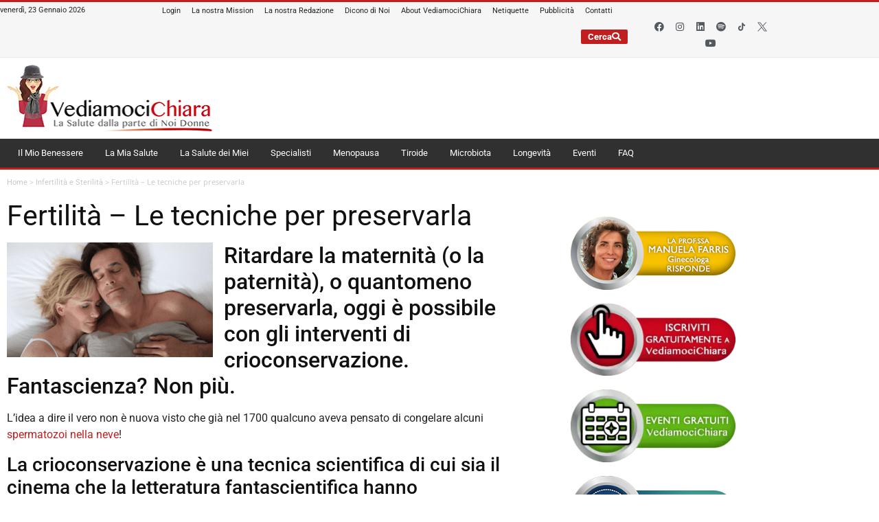

--- FILE ---
content_type: text/html; charset=UTF-8
request_url: https://www.vediamocichiara.it/preservare-la-fertilita/
body_size: 44092
content:
<!doctype html>
<html lang="it-IT">
<head><meta name="google-site-verification" content="ZsklN19uzXC1eYCSc-IFLwAU3raJsjJ7LcSb6aUad1o" />

	<meta charset="UTF-8"><script>if(navigator.userAgent.match(/MSIE|Internet Explorer/i)||navigator.userAgent.match(/Trident\/7\..*?rv:11/i)){var href=document.location.href;if(!href.match(/[?&]nowprocket/)){if(href.indexOf("?")==-1){if(href.indexOf("#")==-1){document.location.href=href+"?nowprocket=1"}else{document.location.href=href.replace("#","?nowprocket=1#")}}else{if(href.indexOf("#")==-1){document.location.href=href+"&nowprocket=1"}else{document.location.href=href.replace("#","&nowprocket=1#")}}}}</script><script>(()=>{class RocketLazyLoadScripts{constructor(){this.v="2.0.4",this.userEvents=["keydown","keyup","mousedown","mouseup","mousemove","mouseover","mouseout","touchmove","touchstart","touchend","touchcancel","wheel","click","dblclick","input"],this.attributeEvents=["onblur","onclick","oncontextmenu","ondblclick","onfocus","onmousedown","onmouseenter","onmouseleave","onmousemove","onmouseout","onmouseover","onmouseup","onmousewheel","onscroll","onsubmit"]}async t(){this.i(),this.o(),/iP(ad|hone)/.test(navigator.userAgent)&&this.h(),this.u(),this.l(this),this.m(),this.k(this),this.p(this),this._(),await Promise.all([this.R(),this.L()]),this.lastBreath=Date.now(),this.S(this),this.P(),this.D(),this.O(),this.M(),await this.C(this.delayedScripts.normal),await this.C(this.delayedScripts.defer),await this.C(this.delayedScripts.async),await this.T(),await this.F(),await this.j(),await this.A(),window.dispatchEvent(new Event("rocket-allScriptsLoaded")),this.everythingLoaded=!0,this.lastTouchEnd&&await new Promise(t=>setTimeout(t,500-Date.now()+this.lastTouchEnd)),this.I(),this.H(),this.U(),this.W()}i(){this.CSPIssue=sessionStorage.getItem("rocketCSPIssue"),document.addEventListener("securitypolicyviolation",t=>{this.CSPIssue||"script-src-elem"!==t.violatedDirective||"data"!==t.blockedURI||(this.CSPIssue=!0,sessionStorage.setItem("rocketCSPIssue",!0))},{isRocket:!0})}o(){window.addEventListener("pageshow",t=>{this.persisted=t.persisted,this.realWindowLoadedFired=!0},{isRocket:!0}),window.addEventListener("pagehide",()=>{this.onFirstUserAction=null},{isRocket:!0})}h(){let t;function e(e){t=e}window.addEventListener("touchstart",e,{isRocket:!0}),window.addEventListener("touchend",function i(o){o.changedTouches[0]&&t.changedTouches[0]&&Math.abs(o.changedTouches[0].pageX-t.changedTouches[0].pageX)<10&&Math.abs(o.changedTouches[0].pageY-t.changedTouches[0].pageY)<10&&o.timeStamp-t.timeStamp<200&&(window.removeEventListener("touchstart",e,{isRocket:!0}),window.removeEventListener("touchend",i,{isRocket:!0}),"INPUT"===o.target.tagName&&"text"===o.target.type||(o.target.dispatchEvent(new TouchEvent("touchend",{target:o.target,bubbles:!0})),o.target.dispatchEvent(new MouseEvent("mouseover",{target:o.target,bubbles:!0})),o.target.dispatchEvent(new PointerEvent("click",{target:o.target,bubbles:!0,cancelable:!0,detail:1,clientX:o.changedTouches[0].clientX,clientY:o.changedTouches[0].clientY})),event.preventDefault()))},{isRocket:!0})}q(t){this.userActionTriggered||("mousemove"!==t.type||this.firstMousemoveIgnored?"keyup"===t.type||"mouseover"===t.type||"mouseout"===t.type||(this.userActionTriggered=!0,this.onFirstUserAction&&this.onFirstUserAction()):this.firstMousemoveIgnored=!0),"click"===t.type&&t.preventDefault(),t.stopPropagation(),t.stopImmediatePropagation(),"touchstart"===this.lastEvent&&"touchend"===t.type&&(this.lastTouchEnd=Date.now()),"click"===t.type&&(this.lastTouchEnd=0),this.lastEvent=t.type,t.composedPath&&t.composedPath()[0].getRootNode()instanceof ShadowRoot&&(t.rocketTarget=t.composedPath()[0]),this.savedUserEvents.push(t)}u(){this.savedUserEvents=[],this.userEventHandler=this.q.bind(this),this.userEvents.forEach(t=>window.addEventListener(t,this.userEventHandler,{passive:!1,isRocket:!0})),document.addEventListener("visibilitychange",this.userEventHandler,{isRocket:!0})}U(){this.userEvents.forEach(t=>window.removeEventListener(t,this.userEventHandler,{passive:!1,isRocket:!0})),document.removeEventListener("visibilitychange",this.userEventHandler,{isRocket:!0}),this.savedUserEvents.forEach(t=>{(t.rocketTarget||t.target).dispatchEvent(new window[t.constructor.name](t.type,t))})}m(){const t="return false",e=Array.from(this.attributeEvents,t=>"data-rocket-"+t),i="["+this.attributeEvents.join("],[")+"]",o="[data-rocket-"+this.attributeEvents.join("],[data-rocket-")+"]",s=(e,i,o)=>{o&&o!==t&&(e.setAttribute("data-rocket-"+i,o),e["rocket"+i]=new Function("event",o),e.setAttribute(i,t))};new MutationObserver(t=>{for(const n of t)"attributes"===n.type&&(n.attributeName.startsWith("data-rocket-")||this.everythingLoaded?n.attributeName.startsWith("data-rocket-")&&this.everythingLoaded&&this.N(n.target,n.attributeName.substring(12)):s(n.target,n.attributeName,n.target.getAttribute(n.attributeName))),"childList"===n.type&&n.addedNodes.forEach(t=>{if(t.nodeType===Node.ELEMENT_NODE)if(this.everythingLoaded)for(const i of[t,...t.querySelectorAll(o)])for(const t of i.getAttributeNames())e.includes(t)&&this.N(i,t.substring(12));else for(const e of[t,...t.querySelectorAll(i)])for(const t of e.getAttributeNames())this.attributeEvents.includes(t)&&s(e,t,e.getAttribute(t))})}).observe(document,{subtree:!0,childList:!0,attributeFilter:[...this.attributeEvents,...e]})}I(){this.attributeEvents.forEach(t=>{document.querySelectorAll("[data-rocket-"+t+"]").forEach(e=>{this.N(e,t)})})}N(t,e){const i=t.getAttribute("data-rocket-"+e);i&&(t.setAttribute(e,i),t.removeAttribute("data-rocket-"+e))}k(t){Object.defineProperty(HTMLElement.prototype,"onclick",{get(){return this.rocketonclick||null},set(e){this.rocketonclick=e,this.setAttribute(t.everythingLoaded?"onclick":"data-rocket-onclick","this.rocketonclick(event)")}})}S(t){function e(e,i){let o=e[i];e[i]=null,Object.defineProperty(e,i,{get:()=>o,set(s){t.everythingLoaded?o=s:e["rocket"+i]=o=s}})}e(document,"onreadystatechange"),e(window,"onload"),e(window,"onpageshow");try{Object.defineProperty(document,"readyState",{get:()=>t.rocketReadyState,set(e){t.rocketReadyState=e},configurable:!0}),document.readyState="loading"}catch(t){console.log("WPRocket DJE readyState conflict, bypassing")}}l(t){this.originalAddEventListener=EventTarget.prototype.addEventListener,this.originalRemoveEventListener=EventTarget.prototype.removeEventListener,this.savedEventListeners=[],EventTarget.prototype.addEventListener=function(e,i,o){o&&o.isRocket||!t.B(e,this)&&!t.userEvents.includes(e)||t.B(e,this)&&!t.userActionTriggered||e.startsWith("rocket-")||t.everythingLoaded?t.originalAddEventListener.call(this,e,i,o):(t.savedEventListeners.push({target:this,remove:!1,type:e,func:i,options:o}),"mouseenter"!==e&&"mouseleave"!==e||t.originalAddEventListener.call(this,e,t.savedUserEvents.push,o))},EventTarget.prototype.removeEventListener=function(e,i,o){o&&o.isRocket||!t.B(e,this)&&!t.userEvents.includes(e)||t.B(e,this)&&!t.userActionTriggered||e.startsWith("rocket-")||t.everythingLoaded?t.originalRemoveEventListener.call(this,e,i,o):t.savedEventListeners.push({target:this,remove:!0,type:e,func:i,options:o})}}J(t,e){this.savedEventListeners=this.savedEventListeners.filter(i=>{let o=i.type,s=i.target||window;return e!==o||t!==s||(this.B(o,s)&&(i.type="rocket-"+o),this.$(i),!1)})}H(){EventTarget.prototype.addEventListener=this.originalAddEventListener,EventTarget.prototype.removeEventListener=this.originalRemoveEventListener,this.savedEventListeners.forEach(t=>this.$(t))}$(t){t.remove?this.originalRemoveEventListener.call(t.target,t.type,t.func,t.options):this.originalAddEventListener.call(t.target,t.type,t.func,t.options)}p(t){let e;function i(e){return t.everythingLoaded?e:e.split(" ").map(t=>"load"===t||t.startsWith("load.")?"rocket-jquery-load":t).join(" ")}function o(o){function s(e){const s=o.fn[e];o.fn[e]=o.fn.init.prototype[e]=function(){return this[0]===window&&t.userActionTriggered&&("string"==typeof arguments[0]||arguments[0]instanceof String?arguments[0]=i(arguments[0]):"object"==typeof arguments[0]&&Object.keys(arguments[0]).forEach(t=>{const e=arguments[0][t];delete arguments[0][t],arguments[0][i(t)]=e})),s.apply(this,arguments),this}}if(o&&o.fn&&!t.allJQueries.includes(o)){const e={DOMContentLoaded:[],"rocket-DOMContentLoaded":[]};for(const t in e)document.addEventListener(t,()=>{e[t].forEach(t=>t())},{isRocket:!0});o.fn.ready=o.fn.init.prototype.ready=function(i){function s(){parseInt(o.fn.jquery)>2?setTimeout(()=>i.bind(document)(o)):i.bind(document)(o)}return"function"==typeof i&&(t.realDomReadyFired?!t.userActionTriggered||t.fauxDomReadyFired?s():e["rocket-DOMContentLoaded"].push(s):e.DOMContentLoaded.push(s)),o([])},s("on"),s("one"),s("off"),t.allJQueries.push(o)}e=o}t.allJQueries=[],o(window.jQuery),Object.defineProperty(window,"jQuery",{get:()=>e,set(t){o(t)}})}P(){const t=new Map;document.write=document.writeln=function(e){const i=document.currentScript,o=document.createRange(),s=i.parentElement;let n=t.get(i);void 0===n&&(n=i.nextSibling,t.set(i,n));const c=document.createDocumentFragment();o.setStart(c,0),c.appendChild(o.createContextualFragment(e)),s.insertBefore(c,n)}}async R(){return new Promise(t=>{this.userActionTriggered?t():this.onFirstUserAction=t})}async L(){return new Promise(t=>{document.addEventListener("DOMContentLoaded",()=>{this.realDomReadyFired=!0,t()},{isRocket:!0})})}async j(){return this.realWindowLoadedFired?Promise.resolve():new Promise(t=>{window.addEventListener("load",t,{isRocket:!0})})}M(){this.pendingScripts=[];this.scriptsMutationObserver=new MutationObserver(t=>{for(const e of t)e.addedNodes.forEach(t=>{"SCRIPT"!==t.tagName||t.noModule||t.isWPRocket||this.pendingScripts.push({script:t,promise:new Promise(e=>{const i=()=>{const i=this.pendingScripts.findIndex(e=>e.script===t);i>=0&&this.pendingScripts.splice(i,1),e()};t.addEventListener("load",i,{isRocket:!0}),t.addEventListener("error",i,{isRocket:!0}),setTimeout(i,1e3)})})})}),this.scriptsMutationObserver.observe(document,{childList:!0,subtree:!0})}async F(){await this.X(),this.pendingScripts.length?(await this.pendingScripts[0].promise,await this.F()):this.scriptsMutationObserver.disconnect()}D(){this.delayedScripts={normal:[],async:[],defer:[]},document.querySelectorAll("script[type$=rocketlazyloadscript]").forEach(t=>{t.hasAttribute("data-rocket-src")?t.hasAttribute("async")&&!1!==t.async?this.delayedScripts.async.push(t):t.hasAttribute("defer")&&!1!==t.defer||"module"===t.getAttribute("data-rocket-type")?this.delayedScripts.defer.push(t):this.delayedScripts.normal.push(t):this.delayedScripts.normal.push(t)})}async _(){await this.L();let t=[];document.querySelectorAll("script[type$=rocketlazyloadscript][data-rocket-src]").forEach(e=>{let i=e.getAttribute("data-rocket-src");if(i&&!i.startsWith("data:")){i.startsWith("//")&&(i=location.protocol+i);try{const o=new URL(i).origin;o!==location.origin&&t.push({src:o,crossOrigin:e.crossOrigin||"module"===e.getAttribute("data-rocket-type")})}catch(t){}}}),t=[...new Map(t.map(t=>[JSON.stringify(t),t])).values()],this.Y(t,"preconnect")}async G(t){if(await this.K(),!0!==t.noModule||!("noModule"in HTMLScriptElement.prototype))return new Promise(e=>{let i;function o(){(i||t).setAttribute("data-rocket-status","executed"),e()}try{if(navigator.userAgent.includes("Firefox/")||""===navigator.vendor||this.CSPIssue)i=document.createElement("script"),[...t.attributes].forEach(t=>{let e=t.nodeName;"type"!==e&&("data-rocket-type"===e&&(e="type"),"data-rocket-src"===e&&(e="src"),i.setAttribute(e,t.nodeValue))}),t.text&&(i.text=t.text),t.nonce&&(i.nonce=t.nonce),i.hasAttribute("src")?(i.addEventListener("load",o,{isRocket:!0}),i.addEventListener("error",()=>{i.setAttribute("data-rocket-status","failed-network"),e()},{isRocket:!0}),setTimeout(()=>{i.isConnected||e()},1)):(i.text=t.text,o()),i.isWPRocket=!0,t.parentNode.replaceChild(i,t);else{const i=t.getAttribute("data-rocket-type"),s=t.getAttribute("data-rocket-src");i?(t.type=i,t.removeAttribute("data-rocket-type")):t.removeAttribute("type"),t.addEventListener("load",o,{isRocket:!0}),t.addEventListener("error",i=>{this.CSPIssue&&i.target.src.startsWith("data:")?(console.log("WPRocket: CSP fallback activated"),t.removeAttribute("src"),this.G(t).then(e)):(t.setAttribute("data-rocket-status","failed-network"),e())},{isRocket:!0}),s?(t.fetchPriority="high",t.removeAttribute("data-rocket-src"),t.src=s):t.src="data:text/javascript;base64,"+window.btoa(unescape(encodeURIComponent(t.text)))}}catch(i){t.setAttribute("data-rocket-status","failed-transform"),e()}});t.setAttribute("data-rocket-status","skipped")}async C(t){const e=t.shift();return e?(e.isConnected&&await this.G(e),this.C(t)):Promise.resolve()}O(){this.Y([...this.delayedScripts.normal,...this.delayedScripts.defer,...this.delayedScripts.async],"preload")}Y(t,e){this.trash=this.trash||[];let i=!0;var o=document.createDocumentFragment();t.forEach(t=>{const s=t.getAttribute&&t.getAttribute("data-rocket-src")||t.src;if(s&&!s.startsWith("data:")){const n=document.createElement("link");n.href=s,n.rel=e,"preconnect"!==e&&(n.as="script",n.fetchPriority=i?"high":"low"),t.getAttribute&&"module"===t.getAttribute("data-rocket-type")&&(n.crossOrigin=!0),t.crossOrigin&&(n.crossOrigin=t.crossOrigin),t.integrity&&(n.integrity=t.integrity),t.nonce&&(n.nonce=t.nonce),o.appendChild(n),this.trash.push(n),i=!1}}),document.head.appendChild(o)}W(){this.trash.forEach(t=>t.remove())}async T(){try{document.readyState="interactive"}catch(t){}this.fauxDomReadyFired=!0;try{await this.K(),this.J(document,"readystatechange"),document.dispatchEvent(new Event("rocket-readystatechange")),await this.K(),document.rocketonreadystatechange&&document.rocketonreadystatechange(),await this.K(),this.J(document,"DOMContentLoaded"),document.dispatchEvent(new Event("rocket-DOMContentLoaded")),await this.K(),this.J(window,"DOMContentLoaded"),window.dispatchEvent(new Event("rocket-DOMContentLoaded"))}catch(t){console.error(t)}}async A(){try{document.readyState="complete"}catch(t){}try{await this.K(),this.J(document,"readystatechange"),document.dispatchEvent(new Event("rocket-readystatechange")),await this.K(),document.rocketonreadystatechange&&document.rocketonreadystatechange(),await this.K(),this.J(window,"load"),window.dispatchEvent(new Event("rocket-load")),await this.K(),window.rocketonload&&window.rocketonload(),await this.K(),this.allJQueries.forEach(t=>t(window).trigger("rocket-jquery-load")),await this.K(),this.J(window,"pageshow");const t=new Event("rocket-pageshow");t.persisted=this.persisted,window.dispatchEvent(t),await this.K(),window.rocketonpageshow&&window.rocketonpageshow({persisted:this.persisted})}catch(t){console.error(t)}}async K(){Date.now()-this.lastBreath>45&&(await this.X(),this.lastBreath=Date.now())}async X(){return document.hidden?new Promise(t=>setTimeout(t)):new Promise(t=>requestAnimationFrame(t))}B(t,e){return e===document&&"readystatechange"===t||(e===document&&"DOMContentLoaded"===t||(e===window&&"DOMContentLoaded"===t||(e===window&&"load"===t||e===window&&"pageshow"===t)))}static run(){(new RocketLazyLoadScripts).t()}}RocketLazyLoadScripts.run()})();</script>
	<script type="rocketlazyloadscript" data-rocket-type="text/javascript">
		var _iub = _iub || [];
		_iub.csConfiguration = {"siteId":2535421,"cookiePolicyId":86364104,"lang":"it"};
	</script>
	<script type="rocketlazyloadscript" data-minify="1" data-rocket-type="text/javascript" data-rocket-src="https://www.vediamocichiara.it/wp-content/cache/min/1/sync/2535421.js?ver=1769092645" data-rocket-defer defer></script>
	<script type="rocketlazyloadscript" data-minify="1" data-rocket-type="text/javascript" data-rocket-src="https://www.vediamocichiara.it/wp-content/cache/min/1/cs/gpp/stub.js?ver=1769092645" data-rocket-defer defer></script>
	<script type="rocketlazyloadscript" data-minify="1" data-rocket-type="text/javascript" data-rocket-src="https://www.vediamocichiara.it/wp-content/cache/min/1/cs/iubenda_cs.js?ver=1769092645" charset="UTF-8" async></script>

	
	<meta name="viewport" content="width=device-width, initial-scale=1">
	<link rel="profile" href="https://gmpg.org/xfn/11">
	<meta name='robots' content='index, follow, max-image-preview:large, max-snippet:-1, max-video-preview:-1' />

<!-- Google Tag Manager for WordPress by gtm4wp.com -->
<script data-cfasync="false" data-pagespeed-no-defer>
	var gtm4wp_datalayer_name = "dataLayer";
	var dataLayer = dataLayer || [];
</script>
<!-- End Google Tag Manager for WordPress by gtm4wp.com -->
	<!-- This site is optimized with the Yoast SEO Premium plugin v26.8 (Yoast SEO v26.8) - https://yoast.com/product/yoast-seo-premium-wordpress/ -->
	<title>Preservare la fertilità - Rallentare l’orologio biologico. Come?</title>
<link data-rocket-prefetch href="https://fonts.googleapis.com" rel="dns-prefetch">
<link data-rocket-preload as="style" href="https://fonts.googleapis.com/css?family=Open%20Sans&#038;display=swap" rel="preload">
<link href="https://fonts.googleapis.com/css?family=Open%20Sans&#038;display=swap" media="print" onload="this.media=&#039;all&#039;" rel="stylesheet">
<noscript data-wpr-hosted-gf-parameters=""><link rel="stylesheet" href="https://fonts.googleapis.com/css?family=Open%20Sans&#038;display=swap"></noscript><link rel="preload" data-rocket-preload as="image" href="https://www.vediamocichiara.it/wp-content/uploads/2018/10/coppia_agee-a_letto-300x167.png" imagesrcset="https://www.vediamocichiara.it/wp-content/uploads/2018/10/coppia_agee-a_letto-300x167.png 300w, https://www.vediamocichiara.it/wp-content/uploads/2018/10/coppia_agee-a_letto.png 630w" imagesizes="(max-width: 300px) 100vw, 300px" fetchpriority="high">
	<meta name="description" content="Preservare la fertilità o ritardarla. Oggi si può, senza il rischio di sembrare bionici. Come allontanare il rischio di infertilità." />
	<link rel="canonical" href="https://www.vediamocichiara.it/preservare-la-fertilita/" />
	<meta property="og:locale" content="it_IT" />
	<meta property="og:type" content="article" />
	<meta property="og:title" content="Fertilità - Le tecniche per preservarla" />
	<meta property="og:description" content="Preservare la fertilità o ritardarla. Oggi si può, senza il rischio di sembrare bionici. Come allontanare il rischio di infertilità." />
	<meta property="og:url" content="https://www.vediamocichiara.it/preservare-la-fertilita/" />
	<meta property="og:site_name" content="VediamociChiara" />
	<meta property="article:published_time" content="2020-01-24T22:00:00+00:00" />
	<meta property="article:modified_time" content="2024-06-10T15:46:21+00:00" />
	<meta property="og:image" content="https://www.vediamocichiara.it/wp-content/uploads/2018/10/coppia_agee-a_letto.png" />
	<meta property="og:image:width" content="630" />
	<meta property="og:image:height" content="350" />
	<meta property="og:image:type" content="image/png" />
	<meta name="author" content="Cristina Perrotti" />
	<meta name="twitter:card" content="summary_large_image" />
	<meta name="twitter:label1" content="Scritto da" />
	<meta name="twitter:data1" content="Cristina Perrotti" />
	<meta name="twitter:label2" content="Tempo di lettura stimato" />
	<meta name="twitter:data2" content="4 minuti" />
	<script type="application/ld+json" class="yoast-schema-graph">{"@context":"https://schema.org","@graph":[{"@type":"Article","@id":"https://www.vediamocichiara.it/preservare-la-fertilita/#article","isPartOf":{"@id":"https://www.vediamocichiara.it/preservare-la-fertilita/"},"author":{"name":"Cristina Perrotti","@id":"https://www.vediamocichiara.it/#/schema/person/f1d9be0cd332119702b48e02204def0a"},"headline":"Fertilità &#8211; Le tecniche per preservarla","datePublished":"2020-01-24T22:00:00+00:00","dateModified":"2024-06-10T15:46:21+00:00","mainEntityOfPage":{"@id":"https://www.vediamocichiara.it/preservare-la-fertilita/"},"wordCount":557,"commentCount":0,"publisher":{"@id":"https://www.vediamocichiara.it/#organization"},"image":{"@id":"https://www.vediamocichiara.it/preservare-la-fertilita/#primaryimage"},"thumbnailUrl":"https://www.vediamocichiara.it/wp-content/uploads/2018/10/coppia_agee-a_letto.png","articleSection":["Infertilità e Sterilità"],"inLanguage":"it-IT","potentialAction":[{"@type":"CommentAction","name":"Comment","target":["https://www.vediamocichiara.it/preservare-la-fertilita/#respond"]}]},{"@type":"WebPage","@id":"https://www.vediamocichiara.it/preservare-la-fertilita/","url":"https://www.vediamocichiara.it/preservare-la-fertilita/","name":"Preservare la fertilità - Rallentare l’orologio biologico. Come?","isPartOf":{"@id":"https://www.vediamocichiara.it/#website"},"primaryImageOfPage":{"@id":"https://www.vediamocichiara.it/preservare-la-fertilita/#primaryimage"},"image":{"@id":"https://www.vediamocichiara.it/preservare-la-fertilita/#primaryimage"},"thumbnailUrl":"https://www.vediamocichiara.it/wp-content/uploads/2018/10/coppia_agee-a_letto.png","datePublished":"2020-01-24T22:00:00+00:00","dateModified":"2024-06-10T15:46:21+00:00","description":"Preservare la fertilità o ritardarla. Oggi si può, senza il rischio di sembrare bionici. Come allontanare il rischio di infertilità.","breadcrumb":{"@id":"https://www.vediamocichiara.it/preservare-la-fertilita/#breadcrumb"},"inLanguage":"it-IT","potentialAction":[{"@type":"ReadAction","target":["https://www.vediamocichiara.it/preservare-la-fertilita/"]}]},{"@type":"ImageObject","inLanguage":"it-IT","@id":"https://www.vediamocichiara.it/preservare-la-fertilita/#primaryimage","url":"https://www.vediamocichiara.it/wp-content/uploads/2018/10/coppia_agee-a_letto.png","contentUrl":"https://www.vediamocichiara.it/wp-content/uploads/2018/10/coppia_agee-a_letto.png","width":630,"height":350,"caption":"Preservare la fertilità - Rallentare l’orologio biologico. Come?"},{"@type":"BreadcrumbList","@id":"https://www.vediamocichiara.it/preservare-la-fertilita/#breadcrumb","itemListElement":[{"@type":"ListItem","position":1,"name":"Home","item":"https://www.vediamocichiara.it/"},{"@type":"ListItem","position":2,"name":"Infertilità e Sterilità","item":"https://www.vediamocichiara.it/category/infertilita-e-sterilita/"},{"@type":"ListItem","position":3,"name":"Fertilità &#8211; Le tecniche per preservarla"}]},{"@type":"WebSite","@id":"https://www.vediamocichiara.it/#website","url":"https://www.vediamocichiara.it/","name":"VediamociChiara","description":"La Salute dalla Parte di Noi Donne","publisher":{"@id":"https://www.vediamocichiara.it/#organization"},"potentialAction":[{"@type":"SearchAction","target":{"@type":"EntryPoint","urlTemplate":"https://www.vediamocichiara.it/?s={search_term_string}"},"query-input":{"@type":"PropertyValueSpecification","valueRequired":true,"valueName":"search_term_string"}}],"inLanguage":"it-IT"},{"@type":"Organization","@id":"https://www.vediamocichiara.it/#organization","name":"VediamociChiara","url":"https://www.vediamocichiara.it/","logo":{"@type":"ImageObject","inLanguage":"it-IT","@id":"https://www.vediamocichiara.it/#/schema/logo/image/","url":"https://www.vediamocichiara.it/wp-content/uploads/2023/09/cropped-Logo-natale-jpg.webp","contentUrl":"https://www.vediamocichiara.it/wp-content/uploads/2023/09/cropped-Logo-natale-jpg.webp","width":1667,"height":591,"caption":"VediamociChiara"},"image":{"@id":"https://www.vediamocichiara.it/#/schema/logo/image/"}},{"@type":"Person","@id":"https://www.vediamocichiara.it/#/schema/person/f1d9be0cd332119702b48e02204def0a","name":"Cristina Perrotti","image":{"@type":"ImageObject","inLanguage":"it-IT","@id":"https://www.vediamocichiara.it/#/schema/person/image/","url":"https://secure.gravatar.com/avatar/c892605a8a8f559e6650efb2b6a97dfb53fcadb6f266e9093bf9209e50280af0?s=96&d=mm&r=g","contentUrl":"https://secure.gravatar.com/avatar/c892605a8a8f559e6650efb2b6a97dfb53fcadb6f266e9093bf9209e50280af0?s=96&d=mm&r=g","caption":"Cristina Perrotti"},"url":"https://www.vediamocichiara.it/author/cristina/"}]}</script>
	<!-- / Yoast SEO Premium plugin. -->


<link href='https://fonts.gstatic.com' crossorigin rel='preconnect' />
<link rel="alternate" type="application/rss+xml" title="VediamociChiara &raquo; Feed" href="https://www.vediamocichiara.it/feed/" />
<link rel="alternate" type="application/rss+xml" title="VediamociChiara &raquo; Feed dei commenti" href="https://www.vediamocichiara.it/comments/feed/" />
<link rel="alternate" type="application/rss+xml" title="VediamociChiara &raquo; Fertilità &#8211; Le tecniche per preservarla Feed dei commenti" href="https://www.vediamocichiara.it/preservare-la-fertilita/feed/" />
<link rel="alternate" title="oEmbed (JSON)" type="application/json+oembed" href="https://www.vediamocichiara.it/wp-json/oembed/1.0/embed?url=https%3A%2F%2Fwww.vediamocichiara.it%2Fpreservare-la-fertilita%2F" />
<link rel="alternate" title="oEmbed (XML)" type="text/xml+oembed" href="https://www.vediamocichiara.it/wp-json/oembed/1.0/embed?url=https%3A%2F%2Fwww.vediamocichiara.it%2Fpreservare-la-fertilita%2F&#038;format=xml" />
<style id='wp-img-auto-sizes-contain-inline-css'>
img:is([sizes=auto i],[sizes^="auto," i]){contain-intrinsic-size:3000px 1500px}
/*# sourceURL=wp-img-auto-sizes-contain-inline-css */
</style>
<style id='wp-emoji-styles-inline-css'>

	img.wp-smiley, img.emoji {
		display: inline !important;
		border: none !important;
		box-shadow: none !important;
		height: 1em !important;
		width: 1em !important;
		margin: 0 0.07em !important;
		vertical-align: -0.1em !important;
		background: none !important;
		padding: 0 !important;
	}
/*# sourceURL=wp-emoji-styles-inline-css */
</style>
<link rel='stylesheet' id='wp-block-library-css' href='https://www.vediamocichiara.it/wp-includes/css/dist/block-library/style.min.css?ver=6.9' media='all' />
<style id='global-styles-inline-css'>
:root{--wp--preset--aspect-ratio--square: 1;--wp--preset--aspect-ratio--4-3: 4/3;--wp--preset--aspect-ratio--3-4: 3/4;--wp--preset--aspect-ratio--3-2: 3/2;--wp--preset--aspect-ratio--2-3: 2/3;--wp--preset--aspect-ratio--16-9: 16/9;--wp--preset--aspect-ratio--9-16: 9/16;--wp--preset--color--black: #000000;--wp--preset--color--cyan-bluish-gray: #abb8c3;--wp--preset--color--white: #ffffff;--wp--preset--color--pale-pink: #f78da7;--wp--preset--color--vivid-red: #cf2e2e;--wp--preset--color--luminous-vivid-orange: #ff6900;--wp--preset--color--luminous-vivid-amber: #fcb900;--wp--preset--color--light-green-cyan: #7bdcb5;--wp--preset--color--vivid-green-cyan: #00d084;--wp--preset--color--pale-cyan-blue: #8ed1fc;--wp--preset--color--vivid-cyan-blue: #0693e3;--wp--preset--color--vivid-purple: #9b51e0;--wp--preset--gradient--vivid-cyan-blue-to-vivid-purple: linear-gradient(135deg,rgb(6,147,227) 0%,rgb(155,81,224) 100%);--wp--preset--gradient--light-green-cyan-to-vivid-green-cyan: linear-gradient(135deg,rgb(122,220,180) 0%,rgb(0,208,130) 100%);--wp--preset--gradient--luminous-vivid-amber-to-luminous-vivid-orange: linear-gradient(135deg,rgb(252,185,0) 0%,rgb(255,105,0) 100%);--wp--preset--gradient--luminous-vivid-orange-to-vivid-red: linear-gradient(135deg,rgb(255,105,0) 0%,rgb(207,46,46) 100%);--wp--preset--gradient--very-light-gray-to-cyan-bluish-gray: linear-gradient(135deg,rgb(238,238,238) 0%,rgb(169,184,195) 100%);--wp--preset--gradient--cool-to-warm-spectrum: linear-gradient(135deg,rgb(74,234,220) 0%,rgb(151,120,209) 20%,rgb(207,42,186) 40%,rgb(238,44,130) 60%,rgb(251,105,98) 80%,rgb(254,248,76) 100%);--wp--preset--gradient--blush-light-purple: linear-gradient(135deg,rgb(255,206,236) 0%,rgb(152,150,240) 100%);--wp--preset--gradient--blush-bordeaux: linear-gradient(135deg,rgb(254,205,165) 0%,rgb(254,45,45) 50%,rgb(107,0,62) 100%);--wp--preset--gradient--luminous-dusk: linear-gradient(135deg,rgb(255,203,112) 0%,rgb(199,81,192) 50%,rgb(65,88,208) 100%);--wp--preset--gradient--pale-ocean: linear-gradient(135deg,rgb(255,245,203) 0%,rgb(182,227,212) 50%,rgb(51,167,181) 100%);--wp--preset--gradient--electric-grass: linear-gradient(135deg,rgb(202,248,128) 0%,rgb(113,206,126) 100%);--wp--preset--gradient--midnight: linear-gradient(135deg,rgb(2,3,129) 0%,rgb(40,116,252) 100%);--wp--preset--font-size--small: 13px;--wp--preset--font-size--medium: 20px;--wp--preset--font-size--large: 36px;--wp--preset--font-size--x-large: 42px;--wp--preset--spacing--20: 0.44rem;--wp--preset--spacing--30: 0.67rem;--wp--preset--spacing--40: 1rem;--wp--preset--spacing--50: 1.5rem;--wp--preset--spacing--60: 2.25rem;--wp--preset--spacing--70: 3.38rem;--wp--preset--spacing--80: 5.06rem;--wp--preset--shadow--natural: 6px 6px 9px rgba(0, 0, 0, 0.2);--wp--preset--shadow--deep: 12px 12px 50px rgba(0, 0, 0, 0.4);--wp--preset--shadow--sharp: 6px 6px 0px rgba(0, 0, 0, 0.2);--wp--preset--shadow--outlined: 6px 6px 0px -3px rgb(255, 255, 255), 6px 6px rgb(0, 0, 0);--wp--preset--shadow--crisp: 6px 6px 0px rgb(0, 0, 0);}:root { --wp--style--global--content-size: 800px;--wp--style--global--wide-size: 1200px; }:where(body) { margin: 0; }.wp-site-blocks > .alignleft { float: left; margin-right: 2em; }.wp-site-blocks > .alignright { float: right; margin-left: 2em; }.wp-site-blocks > .aligncenter { justify-content: center; margin-left: auto; margin-right: auto; }:where(.wp-site-blocks) > * { margin-block-start: 24px; margin-block-end: 0; }:where(.wp-site-blocks) > :first-child { margin-block-start: 0; }:where(.wp-site-blocks) > :last-child { margin-block-end: 0; }:root { --wp--style--block-gap: 24px; }:root :where(.is-layout-flow) > :first-child{margin-block-start: 0;}:root :where(.is-layout-flow) > :last-child{margin-block-end: 0;}:root :where(.is-layout-flow) > *{margin-block-start: 24px;margin-block-end: 0;}:root :where(.is-layout-constrained) > :first-child{margin-block-start: 0;}:root :where(.is-layout-constrained) > :last-child{margin-block-end: 0;}:root :where(.is-layout-constrained) > *{margin-block-start: 24px;margin-block-end: 0;}:root :where(.is-layout-flex){gap: 24px;}:root :where(.is-layout-grid){gap: 24px;}.is-layout-flow > .alignleft{float: left;margin-inline-start: 0;margin-inline-end: 2em;}.is-layout-flow > .alignright{float: right;margin-inline-start: 2em;margin-inline-end: 0;}.is-layout-flow > .aligncenter{margin-left: auto !important;margin-right: auto !important;}.is-layout-constrained > .alignleft{float: left;margin-inline-start: 0;margin-inline-end: 2em;}.is-layout-constrained > .alignright{float: right;margin-inline-start: 2em;margin-inline-end: 0;}.is-layout-constrained > .aligncenter{margin-left: auto !important;margin-right: auto !important;}.is-layout-constrained > :where(:not(.alignleft):not(.alignright):not(.alignfull)){max-width: var(--wp--style--global--content-size);margin-left: auto !important;margin-right: auto !important;}.is-layout-constrained > .alignwide{max-width: var(--wp--style--global--wide-size);}body .is-layout-flex{display: flex;}.is-layout-flex{flex-wrap: wrap;align-items: center;}.is-layout-flex > :is(*, div){margin: 0;}body .is-layout-grid{display: grid;}.is-layout-grid > :is(*, div){margin: 0;}body{padding-top: 0px;padding-right: 0px;padding-bottom: 0px;padding-left: 0px;}a:where(:not(.wp-element-button)){text-decoration: underline;}:root :where(.wp-element-button, .wp-block-button__link){background-color: #32373c;border-width: 0;color: #fff;font-family: inherit;font-size: inherit;font-style: inherit;font-weight: inherit;letter-spacing: inherit;line-height: inherit;padding-top: calc(0.667em + 2px);padding-right: calc(1.333em + 2px);padding-bottom: calc(0.667em + 2px);padding-left: calc(1.333em + 2px);text-decoration: none;text-transform: inherit;}.has-black-color{color: var(--wp--preset--color--black) !important;}.has-cyan-bluish-gray-color{color: var(--wp--preset--color--cyan-bluish-gray) !important;}.has-white-color{color: var(--wp--preset--color--white) !important;}.has-pale-pink-color{color: var(--wp--preset--color--pale-pink) !important;}.has-vivid-red-color{color: var(--wp--preset--color--vivid-red) !important;}.has-luminous-vivid-orange-color{color: var(--wp--preset--color--luminous-vivid-orange) !important;}.has-luminous-vivid-amber-color{color: var(--wp--preset--color--luminous-vivid-amber) !important;}.has-light-green-cyan-color{color: var(--wp--preset--color--light-green-cyan) !important;}.has-vivid-green-cyan-color{color: var(--wp--preset--color--vivid-green-cyan) !important;}.has-pale-cyan-blue-color{color: var(--wp--preset--color--pale-cyan-blue) !important;}.has-vivid-cyan-blue-color{color: var(--wp--preset--color--vivid-cyan-blue) !important;}.has-vivid-purple-color{color: var(--wp--preset--color--vivid-purple) !important;}.has-black-background-color{background-color: var(--wp--preset--color--black) !important;}.has-cyan-bluish-gray-background-color{background-color: var(--wp--preset--color--cyan-bluish-gray) !important;}.has-white-background-color{background-color: var(--wp--preset--color--white) !important;}.has-pale-pink-background-color{background-color: var(--wp--preset--color--pale-pink) !important;}.has-vivid-red-background-color{background-color: var(--wp--preset--color--vivid-red) !important;}.has-luminous-vivid-orange-background-color{background-color: var(--wp--preset--color--luminous-vivid-orange) !important;}.has-luminous-vivid-amber-background-color{background-color: var(--wp--preset--color--luminous-vivid-amber) !important;}.has-light-green-cyan-background-color{background-color: var(--wp--preset--color--light-green-cyan) !important;}.has-vivid-green-cyan-background-color{background-color: var(--wp--preset--color--vivid-green-cyan) !important;}.has-pale-cyan-blue-background-color{background-color: var(--wp--preset--color--pale-cyan-blue) !important;}.has-vivid-cyan-blue-background-color{background-color: var(--wp--preset--color--vivid-cyan-blue) !important;}.has-vivid-purple-background-color{background-color: var(--wp--preset--color--vivid-purple) !important;}.has-black-border-color{border-color: var(--wp--preset--color--black) !important;}.has-cyan-bluish-gray-border-color{border-color: var(--wp--preset--color--cyan-bluish-gray) !important;}.has-white-border-color{border-color: var(--wp--preset--color--white) !important;}.has-pale-pink-border-color{border-color: var(--wp--preset--color--pale-pink) !important;}.has-vivid-red-border-color{border-color: var(--wp--preset--color--vivid-red) !important;}.has-luminous-vivid-orange-border-color{border-color: var(--wp--preset--color--luminous-vivid-orange) !important;}.has-luminous-vivid-amber-border-color{border-color: var(--wp--preset--color--luminous-vivid-amber) !important;}.has-light-green-cyan-border-color{border-color: var(--wp--preset--color--light-green-cyan) !important;}.has-vivid-green-cyan-border-color{border-color: var(--wp--preset--color--vivid-green-cyan) !important;}.has-pale-cyan-blue-border-color{border-color: var(--wp--preset--color--pale-cyan-blue) !important;}.has-vivid-cyan-blue-border-color{border-color: var(--wp--preset--color--vivid-cyan-blue) !important;}.has-vivid-purple-border-color{border-color: var(--wp--preset--color--vivid-purple) !important;}.has-vivid-cyan-blue-to-vivid-purple-gradient-background{background: var(--wp--preset--gradient--vivid-cyan-blue-to-vivid-purple) !important;}.has-light-green-cyan-to-vivid-green-cyan-gradient-background{background: var(--wp--preset--gradient--light-green-cyan-to-vivid-green-cyan) !important;}.has-luminous-vivid-amber-to-luminous-vivid-orange-gradient-background{background: var(--wp--preset--gradient--luminous-vivid-amber-to-luminous-vivid-orange) !important;}.has-luminous-vivid-orange-to-vivid-red-gradient-background{background: var(--wp--preset--gradient--luminous-vivid-orange-to-vivid-red) !important;}.has-very-light-gray-to-cyan-bluish-gray-gradient-background{background: var(--wp--preset--gradient--very-light-gray-to-cyan-bluish-gray) !important;}.has-cool-to-warm-spectrum-gradient-background{background: var(--wp--preset--gradient--cool-to-warm-spectrum) !important;}.has-blush-light-purple-gradient-background{background: var(--wp--preset--gradient--blush-light-purple) !important;}.has-blush-bordeaux-gradient-background{background: var(--wp--preset--gradient--blush-bordeaux) !important;}.has-luminous-dusk-gradient-background{background: var(--wp--preset--gradient--luminous-dusk) !important;}.has-pale-ocean-gradient-background{background: var(--wp--preset--gradient--pale-ocean) !important;}.has-electric-grass-gradient-background{background: var(--wp--preset--gradient--electric-grass) !important;}.has-midnight-gradient-background{background: var(--wp--preset--gradient--midnight) !important;}.has-small-font-size{font-size: var(--wp--preset--font-size--small) !important;}.has-medium-font-size{font-size: var(--wp--preset--font-size--medium) !important;}.has-large-font-size{font-size: var(--wp--preset--font-size--large) !important;}.has-x-large-font-size{font-size: var(--wp--preset--font-size--x-large) !important;}
:root :where(.wp-block-pullquote){font-size: 1.5em;line-height: 1.6;}
/*# sourceURL=global-styles-inline-css */
</style>
<link data-minify="1" rel='stylesheet' id='hello-elementor-css' href='https://www.vediamocichiara.it/wp-content/cache/min/1/wp-content/themes/hello-elementor/assets/css/reset.css?ver=1769092644' media='all' />
<link data-minify="1" rel='stylesheet' id='hello-elementor-theme-style-css' href='https://www.vediamocichiara.it/wp-content/cache/min/1/wp-content/themes/hello-elementor/assets/css/theme.css?ver=1769092644' media='all' />
<link data-minify="1" rel='stylesheet' id='hello-elementor-header-footer-css' href='https://www.vediamocichiara.it/wp-content/cache/min/1/wp-content/themes/hello-elementor/assets/css/header-footer.css?ver=1769092644' media='all' />
<link rel='stylesheet' id='elementor-frontend-css' href='https://www.vediamocichiara.it/wp-content/plugins/elementor/assets/css/frontend.min.css?ver=3.34.2' media='all' />
<link rel='stylesheet' id='elementor-post-5-css' href='https://www.vediamocichiara.it/wp-content/uploads/elementor/css/post-5.css?ver=1769067966' media='all' />
<link data-minify="1" rel='stylesheet' id='wpdreams-asl-basic-css' href='https://www.vediamocichiara.it/wp-content/cache/min/1/wp-content/plugins/ajax-search-lite/css/style.basic.css?ver=1769092644' media='all' />
<style id='wpdreams-asl-basic-inline-css'>

					div[id*='ajaxsearchlitesettings'].searchsettings .asl_option_inner label {
						font-size: 0px !important;
						color: rgba(0, 0, 0, 0);
					}
					div[id*='ajaxsearchlitesettings'].searchsettings .asl_option_inner label:after {
						font-size: 11px !important;
						position: absolute;
						top: 0;
						left: 0;
						z-index: 1;
					}
					.asl_w_container {
						width: 100%;
						margin: 0px 0px 0px 0px;
						min-width: 200px;
					}
					div[id*='ajaxsearchlite'].asl_m {
						width: 100%;
					}
					div[id*='ajaxsearchliteres'].wpdreams_asl_results div.resdrg span.highlighted {
						font-weight: bold;
						color: rgba(217, 49, 43, 1);
						background-color: rgba(238, 238, 238, 1);
					}
					div[id*='ajaxsearchliteres'].wpdreams_asl_results .results img.asl_image {
						width: 70px;
						height: 70px;
						object-fit: cover;
					}
					div[id*='ajaxsearchlite'].asl_r .results {
						max-height: none;
					}
					div[id*='ajaxsearchlite'].asl_r {
						position: absolute;
					}
				
							.asl_w, .asl_w * {font-family:&quot;Roboto&quot; !important;}
							.asl_m input[type=search]::placeholder{font-family:&quot;Roboto&quot; !important;}
							.asl_m input[type=search]::-webkit-input-placeholder{font-family:&quot;Roboto&quot; !important;}
							.asl_m input[type=search]::-moz-placeholder{font-family:&quot;Roboto&quot; !important;}
							.asl_m input[type=search]:-ms-input-placeholder{font-family:&quot;Roboto&quot; !important;}
						
						div.asl_r.asl_w.vertical .results .item::after {
							display: block;
							position: absolute;
							bottom: 0;
							content: '';
							height: 1px;
							width: 100%;
							background: #D8D8D8;
						}
						div.asl_r.asl_w.vertical .results .item.asl_last_item::after {
							display: none;
						}
					
/*# sourceURL=wpdreams-asl-basic-inline-css */
</style>
<link data-minify="1" rel='stylesheet' id='wpdreams-asl-instance-css' href='https://www.vediamocichiara.it/wp-content/cache/min/1/wp-content/plugins/ajax-search-lite/css/style-underline.css?ver=1769092644' media='all' />
<link rel='stylesheet' id='widget-nav-menu-css' href='https://www.vediamocichiara.it/wp-content/plugins/elementor-pro/assets/css/widget-nav-menu.min.css?ver=3.34.1' media='all' />
<link rel='stylesheet' id='widget-social-icons-css' href='https://www.vediamocichiara.it/wp-content/plugins/elementor/assets/css/widget-social-icons.min.css?ver=3.34.2' media='all' />
<link rel='stylesheet' id='e-apple-webkit-css' href='https://www.vediamocichiara.it/wp-content/plugins/elementor/assets/css/conditionals/apple-webkit.min.css?ver=3.34.2' media='all' />
<link rel='stylesheet' id='widget-image-css' href='https://www.vediamocichiara.it/wp-content/plugins/elementor/assets/css/widget-image.min.css?ver=3.34.2' media='all' />
<link rel='stylesheet' id='e-sticky-css' href='https://www.vediamocichiara.it/wp-content/plugins/elementor-pro/assets/css/modules/sticky.min.css?ver=3.34.1' media='all' />
<link data-minify="1" rel='stylesheet' id='swiper-css' href='https://www.vediamocichiara.it/wp-content/cache/min/1/wp-content/plugins/elementor/assets/lib/swiper/v8/css/swiper.min.css?ver=1769092644' media='all' />
<link rel='stylesheet' id='e-swiper-css' href='https://www.vediamocichiara.it/wp-content/plugins/elementor/assets/css/conditionals/e-swiper.min.css?ver=3.34.2' media='all' />
<link rel='stylesheet' id='widget-media-carousel-css' href='https://www.vediamocichiara.it/wp-content/plugins/elementor-pro/assets/css/widget-media-carousel.min.css?ver=3.34.1' media='all' />
<link rel='stylesheet' id='widget-carousel-module-base-css' href='https://www.vediamocichiara.it/wp-content/plugins/elementor-pro/assets/css/widget-carousel-module-base.min.css?ver=3.34.1' media='all' />
<link rel='stylesheet' id='widget-breadcrumbs-css' href='https://www.vediamocichiara.it/wp-content/plugins/elementor-pro/assets/css/widget-breadcrumbs.min.css?ver=3.34.1' media='all' />
<link rel='stylesheet' id='widget-heading-css' href='https://www.vediamocichiara.it/wp-content/plugins/elementor/assets/css/widget-heading.min.css?ver=3.34.2' media='all' />
<link rel='stylesheet' id='e-animation-fadeInDown-css' href='https://www.vediamocichiara.it/wp-content/plugins/elementor/assets/lib/animations/styles/fadeInDown.min.css?ver=3.34.2' media='all' />
<link rel='stylesheet' id='e-popup-css' href='https://www.vediamocichiara.it/wp-content/plugins/elementor-pro/assets/css/conditionals/popup.min.css?ver=3.34.1' media='all' />
<link rel='stylesheet' id='widget-divider-css' href='https://www.vediamocichiara.it/wp-content/plugins/elementor/assets/css/widget-divider.min.css?ver=3.34.2' media='all' />
<link rel='stylesheet' id='widget-posts-css' href='https://www.vediamocichiara.it/wp-content/plugins/elementor-pro/assets/css/widget-posts.min.css?ver=3.34.1' media='all' />
<link rel='stylesheet' id='e-animation-slideInRight-css' href='https://www.vediamocichiara.it/wp-content/plugins/elementor/assets/lib/animations/styles/slideInRight.min.css?ver=3.34.2' media='all' />
<link data-minify="1" rel='stylesheet' id='elementor-icons-css' href='https://www.vediamocichiara.it/wp-content/cache/min/1/wp-content/plugins/elementor/assets/lib/eicons/css/elementor-icons.min.css?ver=1769092644' media='all' />
<link rel='stylesheet' id='elementor-post-20-css' href='https://www.vediamocichiara.it/wp-content/uploads/elementor/css/post-20.css?ver=1769067967' media='all' />
<link rel='stylesheet' id='elementor-post-35-css' href='https://www.vediamocichiara.it/wp-content/uploads/elementor/css/post-35.css?ver=1769067967' media='all' />
<link rel='stylesheet' id='elementor-post-92969-css' href='https://www.vediamocichiara.it/wp-content/uploads/elementor/css/post-92969.css?ver=1769068335' media='all' />
<link rel='stylesheet' id='elementor-post-91446-css' href='https://www.vediamocichiara.it/wp-content/uploads/elementor/css/post-91446.css?ver=1769067967' media='all' />
<link rel='stylesheet' id='elementor-post-81212-css' href='https://www.vediamocichiara.it/wp-content/uploads/elementor/css/post-81212.css?ver=1769067967' media='all' />
<link rel='stylesheet' id='elementor-post-81198-css' href='https://www.vediamocichiara.it/wp-content/uploads/elementor/css/post-81198.css?ver=1769067967' media='all' />
<link data-minify="1" rel='stylesheet' id='child-style-css' href='https://www.vediamocichiara.it/wp-content/cache/min/1/wp-content/themes/vediamocichiara-child/style.css?ver=1769092644' media='all' />
<link rel='stylesheet' id='eael-general-css' href='https://www.vediamocichiara.it/wp-content/plugins/essential-addons-for-elementor-lite/assets/front-end/css/view/general.min.css?ver=6.5.8' media='all' />
<link rel='stylesheet' id='um_modal-css' href='https://www.vediamocichiara.it/wp-content/plugins/ultimate-member/assets/css/um-modal.min.css?ver=2.11.1' media='all' />
<link rel='stylesheet' id='um_ui-css' href='https://www.vediamocichiara.it/wp-content/plugins/ultimate-member/assets/libs/jquery-ui/jquery-ui.min.css?ver=1.13.2' media='all' />
<link rel='stylesheet' id='um_tipsy-css' href='https://www.vediamocichiara.it/wp-content/plugins/ultimate-member/assets/libs/tipsy/tipsy.min.css?ver=1.0.0a' media='all' />
<link data-minify="1" rel='stylesheet' id='um_raty-css' href='https://www.vediamocichiara.it/wp-content/cache/min/1/wp-content/plugins/ultimate-member/assets/libs/raty/um-raty.min.css?ver=1769092644' media='all' />
<link rel='stylesheet' id='select2-css' href='https://www.vediamocichiara.it/wp-content/plugins/ultimate-member/assets/libs/select2/select2.min.css?ver=4.0.13' media='all' />
<link rel='stylesheet' id='um_fileupload-css' href='https://www.vediamocichiara.it/wp-content/plugins/ultimate-member/assets/css/um-fileupload.min.css?ver=2.11.1' media='all' />
<link rel='stylesheet' id='um_confirm-css' href='https://www.vediamocichiara.it/wp-content/plugins/ultimate-member/assets/libs/um-confirm/um-confirm.min.css?ver=1.0' media='all' />
<link rel='stylesheet' id='um_datetime-css' href='https://www.vediamocichiara.it/wp-content/plugins/ultimate-member/assets/libs/pickadate/default.min.css?ver=3.6.2' media='all' />
<link rel='stylesheet' id='um_datetime_date-css' href='https://www.vediamocichiara.it/wp-content/plugins/ultimate-member/assets/libs/pickadate/default.date.min.css?ver=3.6.2' media='all' />
<link rel='stylesheet' id='um_datetime_time-css' href='https://www.vediamocichiara.it/wp-content/plugins/ultimate-member/assets/libs/pickadate/default.time.min.css?ver=3.6.2' media='all' />
<link data-minify="1" rel='stylesheet' id='um_fonticons_ii-css' href='https://www.vediamocichiara.it/wp-content/cache/min/1/wp-content/plugins/ultimate-member/assets/libs/legacy/fonticons/fonticons-ii.min.css?ver=1769092644' media='all' />
<link data-minify="1" rel='stylesheet' id='um_fonticons_fa-css' href='https://www.vediamocichiara.it/wp-content/cache/min/1/wp-content/plugins/ultimate-member/assets/libs/legacy/fonticons/fonticons-fa.min.css?ver=1769092644' media='all' />
<link data-minify="1" rel='stylesheet' id='um_fontawesome-css' href='https://www.vediamocichiara.it/wp-content/cache/min/1/wp-content/plugins/ultimate-member/assets/css/um-fontawesome.min.css?ver=1769092644' media='all' />
<link rel='stylesheet' id='um_common-css' href='https://www.vediamocichiara.it/wp-content/plugins/ultimate-member/assets/css/common.min.css?ver=2.11.1' media='all' />
<link rel='stylesheet' id='um_responsive-css' href='https://www.vediamocichiara.it/wp-content/plugins/ultimate-member/assets/css/um-responsive.min.css?ver=2.11.1' media='all' />
<link rel='stylesheet' id='um_styles-css' href='https://www.vediamocichiara.it/wp-content/plugins/ultimate-member/assets/css/um-styles.min.css?ver=2.11.1' media='all' />
<link rel='stylesheet' id='um_crop-css' href='https://www.vediamocichiara.it/wp-content/plugins/ultimate-member/assets/libs/cropper/cropper.min.css?ver=1.6.1' media='all' />
<link rel='stylesheet' id='um_profile-css' href='https://www.vediamocichiara.it/wp-content/plugins/ultimate-member/assets/css/um-profile.min.css?ver=2.11.1' media='all' />
<link rel='stylesheet' id='um_account-css' href='https://www.vediamocichiara.it/wp-content/plugins/ultimate-member/assets/css/um-account.min.css?ver=2.11.1' media='all' />
<link rel='stylesheet' id='um_misc-css' href='https://www.vediamocichiara.it/wp-content/plugins/ultimate-member/assets/css/um-misc.min.css?ver=2.11.1' media='all' />
<link rel='stylesheet' id='um_default_css-css' href='https://www.vediamocichiara.it/wp-content/plugins/ultimate-member/assets/css/um-old-default.min.css?ver=2.11.1' media='all' />
<link data-minify="1" rel='stylesheet' id='elementor-gf-local-roboto-css' href='https://www.vediamocichiara.it/wp-content/cache/min/1/wp-content/uploads/elementor/google-fonts/css/roboto.css?ver=1769092644' media='all' />
<link data-minify="1" rel='stylesheet' id='elementor-gf-local-opensans-css' href='https://www.vediamocichiara.it/wp-content/cache/min/1/wp-content/uploads/elementor/google-fonts/css/opensans.css?ver=1769092644' media='all' />
<link data-minify="1" rel='stylesheet' id='elementor-gf-local-courierprime-css' href='https://www.vediamocichiara.it/wp-content/cache/min/1/wp-content/uploads/elementor/google-fonts/css/courierprime.css?ver=1769092644' media='all' />
<link rel='stylesheet' id='elementor-icons-shared-0-css' href='https://www.vediamocichiara.it/wp-content/plugins/elementor/assets/lib/font-awesome/css/fontawesome.min.css?ver=5.15.3' media='all' />
<link data-minify="1" rel='stylesheet' id='elementor-icons-fa-solid-css' href='https://www.vediamocichiara.it/wp-content/cache/min/1/wp-content/plugins/elementor/assets/lib/font-awesome/css/solid.min.css?ver=1769092644' media='all' />
<link data-minify="1" rel='stylesheet' id='elementor-icons-fa-brands-css' href='https://www.vediamocichiara.it/wp-content/cache/min/1/wp-content/plugins/elementor/assets/lib/font-awesome/css/brands.min.css?ver=1769092644' media='all' />
<script type="rocketlazyloadscript" data-rocket-src="https://www.vediamocichiara.it/wp-includes/js/jquery/jquery.min.js?ver=3.7.1" id="jquery-core-js" data-rocket-defer defer></script>
<script type="rocketlazyloadscript" data-rocket-src="https://www.vediamocichiara.it/wp-includes/js/jquery/jquery-migrate.min.js?ver=3.4.1" id="jquery-migrate-js" data-rocket-defer defer></script>
<script type="rocketlazyloadscript" data-rocket-src="https://www.vediamocichiara.it/wp-content/plugins/ultimate-member/assets/js/um-gdpr.min.js?ver=2.11.1" id="um-gdpr-js" data-rocket-defer defer></script>
<script type="rocketlazyloadscript" data-minify="1" data-rocket-src="https://www.vediamocichiara.it/wp-content/cache/min/1/wp-content/themes/vediamocichiara-child/js/custom.js?ver=1769092645" id="customjs-js" data-rocket-defer defer></script>
<link rel="https://api.w.org/" href="https://www.vediamocichiara.it/wp-json/" /><link rel="alternate" title="JSON" type="application/json" href="https://www.vediamocichiara.it/wp-json/wp/v2/posts/33289" /><link rel="EditURI" type="application/rsd+xml" title="RSD" href="https://www.vediamocichiara.it/xmlrpc.php?rsd" />
<meta name="generator" content="WordPress 6.9" />
<link rel='shortlink' href='https://www.vediamocichiara.it/?p=33289' />
<meta name="generator" content="performance-lab 4.0.1; plugins: ">

<!-- Google Tag Manager for WordPress by gtm4wp.com -->
<!-- GTM Container placement set to automatic -->
<script data-cfasync="false" data-pagespeed-no-defer>
	var dataLayer_content = {"visitorLoginState":"logged-out","pagePostType":"post","pagePostType2":"single-post","pageCategory":["infertilita-e-sterilita"],"pagePostAuthor":"Cristina Perrotti"};
	dataLayer.push( dataLayer_content );
</script>
<script type="rocketlazyloadscript" data-cfasync="false" data-pagespeed-no-defer>
(function(w,d,s,l,i){w[l]=w[l]||[];w[l].push({'gtm.start':
new Date().getTime(),event:'gtm.js'});var f=d.getElementsByTagName(s)[0],
j=d.createElement(s),dl=l!='dataLayer'?'&l='+l:'';j.async=true;j.src=
'//www.googletagmanager.com/gtm.js?id='+i+dl;f.parentNode.insertBefore(j,f);
})(window,document,'script','dataLayer','GTM-NTFH7CD');
</script>
<!-- End Google Tag Manager for WordPress by gtm4wp.com -->				<link rel="preconnect" href="https://fonts.gstatic.com" crossorigin />
				
								
				<meta name="generator" content="Elementor 3.34.2; features: additional_custom_breakpoints; settings: css_print_method-external, google_font-enabled, font_display-swap">
			<style>
				.e-con.e-parent:nth-of-type(n+4):not(.e-lazyloaded):not(.e-no-lazyload),
				.e-con.e-parent:nth-of-type(n+4):not(.e-lazyloaded):not(.e-no-lazyload) * {
					background-image: none !important;
				}
				@media screen and (max-height: 1024px) {
					.e-con.e-parent:nth-of-type(n+3):not(.e-lazyloaded):not(.e-no-lazyload),
					.e-con.e-parent:nth-of-type(n+3):not(.e-lazyloaded):not(.e-no-lazyload) * {
						background-image: none !important;
					}
				}
				@media screen and (max-height: 640px) {
					.e-con.e-parent:nth-of-type(n+2):not(.e-lazyloaded):not(.e-no-lazyload),
					.e-con.e-parent:nth-of-type(n+2):not(.e-lazyloaded):not(.e-no-lazyload) * {
						background-image: none !important;
					}
				}
			</style>
			<link rel="icon" href="https://www.vediamocichiara.it/wp-content/uploads/2025/01/cropped-donnina_inverno-32x32.png" sizes="32x32" />
<link rel="icon" href="https://www.vediamocichiara.it/wp-content/uploads/2025/01/cropped-donnina_inverno-192x192.png" sizes="192x192" />
<link rel="apple-touch-icon" href="https://www.vediamocichiara.it/wp-content/uploads/2025/01/cropped-donnina_inverno-180x180.png" />
<meta name="msapplication-TileImage" content="https://www.vediamocichiara.it/wp-content/uploads/2025/01/cropped-donnina_inverno-270x270.png" />
<noscript><style id="rocket-lazyload-nojs-css">.rll-youtube-player, [data-lazy-src]{display:none !important;}</style></noscript><style id="rocket-lazyrender-inline-css">[data-wpr-lazyrender] {content-visibility: auto;}</style><meta name="generator" content="WP Rocket 3.20.3" data-wpr-features="wpr_delay_js wpr_defer_js wpr_minify_js wpr_lazyload_images wpr_preconnect_external_domains wpr_automatic_lazy_rendering wpr_oci wpr_minify_css wpr_preload_links wpr_desktop" /></head>
<body data-rsssl=1 class="wp-singular post-template-default single single-post postid-33289 single-format-standard wp-custom-logo wp-embed-responsive wp-theme-hello-elementor wp-child-theme-vediamocichiara-child hello-elementor-default elementor-default elementor-kit-5 elementor-page-92969">

<script type="rocketlazyloadscript">
window.fbAsyncInit = function() {
    FB.init({
        appId      : "1608494545889508",
        xfbml      : true,
        version    : 'v2.10'
    });
};

(function(d, s, id){
    var js, fjs = d.getElementsByTagName(s)[0];
    if (d.getElementById(id)) {return;}
    js = d.createElement(s); js.id = id;
    js.src = "//connect.facebook.net/it_IT/sdk/xfbml.customerchat.js";
    fjs.parentNode.insertBefore(js, fjs);
}(document, 'script', 'facebook-jssdk'));
</script>

<div class="fb-customerchat"
    page_id="353071931493930">
</div>


<!-- GTM Container placement set to automatic -->
<!-- Google Tag Manager (noscript) -->
				<noscript><iframe src="https://www.googletagmanager.com/ns.html?id=GTM-NTFH7CD" height="0" width="0" style="display:none;visibility:hidden" aria-hidden="true"></iframe></noscript>
<!-- End Google Tag Manager (noscript) -->
<a class="skip-link screen-reader-text" href="#content">Vai al contenuto</a>

		<header  data-elementor-type="header" data-elementor-id="20" class="elementor elementor-20 elementor-location-header" data-elementor-post-type="elementor_library">
					<section  class="elementor-section elementor-top-section elementor-element elementor-element-68fdfd7 elementor-section-content-middle elementor-hidden-tablet elementor-hidden-mobile elementor-section-boxed elementor-section-height-default elementor-section-height-default" data-id="68fdfd7" data-element_type="section" data-settings="{&quot;background_background&quot;:&quot;classic&quot;}">
						<div  class="elementor-container elementor-column-gap-default">
					<div class="elementor-column elementor-col-50 elementor-top-column elementor-element elementor-element-e94e174" data-id="e94e174" data-element_type="column">
			<div class="elementor-widget-wrap elementor-element-populated">
						<div class="elementor-element elementor-element-7289ee2 elementor-widget elementor-widget-text-editor" data-id="7289ee2" data-element_type="widget" data-widget_type="text-editor.default">
				<div class="elementor-widget-container">
									venerdì, 23 Gennaio 2026								</div>
				</div>
					</div>
		</div>
				<div class="elementor-column elementor-col-50 elementor-top-column elementor-element elementor-element-6d7d99f top-bar-colonna-menu" data-id="6d7d99f" data-element_type="column">
			<div class="elementor-widget-wrap elementor-element-populated">
						<div class="elementor-element elementor-element-aaf0d70 elementor-nav-menu--dropdown-tablet elementor-nav-menu__text-align-aside elementor-nav-menu--toggle elementor-nav-menu--burger elementor-widget elementor-widget-nav-menu" data-id="aaf0d70" data-element_type="widget" data-settings="{&quot;submenu_icon&quot;:{&quot;value&quot;:&quot;&lt;i class=\&quot;fas fa-angle-down\&quot; aria-hidden=\&quot;true\&quot;&gt;&lt;\/i&gt;&quot;,&quot;library&quot;:&quot;fa-solid&quot;},&quot;layout&quot;:&quot;horizontal&quot;,&quot;toggle&quot;:&quot;burger&quot;}" data-widget_type="nav-menu.default">
				<div class="elementor-widget-container">
								<nav aria-label="Menu" class="elementor-nav-menu--main elementor-nav-menu__container elementor-nav-menu--layout-horizontal e--pointer-none">
				<ul id="menu-1-aaf0d70" class="elementor-nav-menu"><li class="menu-item menu-item-type-custom menu-item-object-custom menu-item-119413"><a href="https://vediamocichiara.it/accesso-riservato-agli-iscritti" class="elementor-item">Login</a></li>
<li class="menu-item menu-item-type-post_type menu-item-object-page menu-item-116653"><a href="https://www.vediamocichiara.it/mission/" class="elementor-item">La nostra Mission</a></li>
<li class="menu-item menu-item-type-post_type menu-item-object-page menu-item-116654"><a href="https://www.vediamocichiara.it/redazione/" class="elementor-item">La nostra Redazione</a></li>
<li class="menu-item menu-item-type-post_type menu-item-object-page menu-item-116655"><a href="https://www.vediamocichiara.it/dicono-di-noi/" class="elementor-item">Dicono di Noi</a></li>
<li class="menu-item menu-item-type-post_type menu-item-object-page menu-item-116656"><a href="https://www.vediamocichiara.it/about/" class="elementor-item">About VediamociChiara</a></li>
<li class="menu-item menu-item-type-post_type menu-item-object-page menu-item-116657"><a href="https://www.vediamocichiara.it/netiquette/" class="elementor-item">Netiquette</a></li>
<li class="menu-item menu-item-type-post_type menu-item-object-page menu-item-116658"><a href="https://www.vediamocichiara.it/pubblicita/" class="elementor-item">Pubblicità</a></li>
<li class="menu-item menu-item-type-post_type menu-item-object-page menu-item-116659"><a href="https://www.vediamocichiara.it/contatti/" class="elementor-item">Contatti</a></li>
</ul>			</nav>
					<div class="elementor-menu-toggle" role="button" tabindex="0" aria-label="Menu di commutazione" aria-expanded="false">
			<i aria-hidden="true" role="presentation" class="elementor-menu-toggle__icon--open eicon-menu-bar"></i><i aria-hidden="true" role="presentation" class="elementor-menu-toggle__icon--close eicon-close"></i>		</div>
					<nav class="elementor-nav-menu--dropdown elementor-nav-menu__container" aria-hidden="true">
				<ul id="menu-2-aaf0d70" class="elementor-nav-menu"><li class="menu-item menu-item-type-custom menu-item-object-custom menu-item-119413"><a href="https://vediamocichiara.it/accesso-riservato-agli-iscritti" class="elementor-item" tabindex="-1">Login</a></li>
<li class="menu-item menu-item-type-post_type menu-item-object-page menu-item-116653"><a href="https://www.vediamocichiara.it/mission/" class="elementor-item" tabindex="-1">La nostra Mission</a></li>
<li class="menu-item menu-item-type-post_type menu-item-object-page menu-item-116654"><a href="https://www.vediamocichiara.it/redazione/" class="elementor-item" tabindex="-1">La nostra Redazione</a></li>
<li class="menu-item menu-item-type-post_type menu-item-object-page menu-item-116655"><a href="https://www.vediamocichiara.it/dicono-di-noi/" class="elementor-item" tabindex="-1">Dicono di Noi</a></li>
<li class="menu-item menu-item-type-post_type menu-item-object-page menu-item-116656"><a href="https://www.vediamocichiara.it/about/" class="elementor-item" tabindex="-1">About VediamociChiara</a></li>
<li class="menu-item menu-item-type-post_type menu-item-object-page menu-item-116657"><a href="https://www.vediamocichiara.it/netiquette/" class="elementor-item" tabindex="-1">Netiquette</a></li>
<li class="menu-item menu-item-type-post_type menu-item-object-page menu-item-116658"><a href="https://www.vediamocichiara.it/pubblicita/" class="elementor-item" tabindex="-1">Pubblicità</a></li>
<li class="menu-item menu-item-type-post_type menu-item-object-page menu-item-116659"><a href="https://www.vediamocichiara.it/contatti/" class="elementor-item" tabindex="-1">Contatti</a></li>
</ul>			</nav>
						</div>
				</div>
					</div>
		</div>
					</div>
		</section>
				<section  class="elementor-section elementor-top-section elementor-element elementor-element-1013db9 elementor-section-content-middle elementor-section-boxed elementor-section-height-default elementor-section-height-default" data-id="1013db9" data-element_type="section" data-settings="{&quot;background_background&quot;:&quot;classic&quot;}">
						<div  class="elementor-container elementor-column-gap-default">
					<div class="elementor-column elementor-col-100 elementor-top-column elementor-element elementor-element-cc39d3e top-bar-colonna-menu" data-id="cc39d3e" data-element_type="column">
			<div class="elementor-widget-wrap elementor-element-populated">
						<section class="elementor-section elementor-inner-section elementor-element elementor-element-5bfbc1f elementor-hidden-tablet elementor-hidden-mobile elementor-section-boxed elementor-section-height-default elementor-section-height-default" data-id="5bfbc1f" data-element_type="section">
						<div  class="elementor-container elementor-column-gap-default">
					<div class="elementor-column elementor-col-33 elementor-inner-column elementor-element elementor-element-ad3be77" data-id="ad3be77" data-element_type="column">
			<div class="elementor-widget-wrap">
							</div>
		</div>
				<div class="elementor-column elementor-col-33 elementor-inner-column elementor-element elementor-element-28f2988" data-id="28f2988" data-element_type="column">
			<div class="elementor-widget-wrap elementor-element-populated">
						<div class="elementor-element elementor-element-d1e18b0 elementor-align-center btn-cerca elementor-widget__width-initial elementor-widget elementor-widget-button" data-id="d1e18b0" data-element_type="widget" data-widget_type="button.default">
				<div class="elementor-widget-container">
									<div class="elementor-button-wrapper">
					<a class="elementor-button elementor-button-link elementor-size-xs" href="#">
						<span class="elementor-button-content-wrapper">
						<span class="elementor-button-icon">
				<i aria-hidden="true" class="fas fa-search"></i>			</span>
									<span class="elementor-button-text">Cerca</span>
					</span>
					</a>
				</div>
								</div>
				</div>
					</div>
		</div>
				<div class="elementor-column elementor-col-33 elementor-inner-column elementor-element elementor-element-d1fd1d4" data-id="d1fd1d4" data-element_type="column">
			<div class="elementor-widget-wrap elementor-element-populated">
						<div class="elementor-element elementor-element-5e017af elementor-shape-circle elementor-grid-0 e-grid-align-center elementor-widget elementor-widget-social-icons" data-id="5e017af" data-element_type="widget" data-widget_type="social-icons.default">
				<div class="elementor-widget-container">
							<div class="elementor-social-icons-wrapper elementor-grid" role="list">
							<span class="elementor-grid-item" role="listitem">
					<a class="elementor-icon elementor-social-icon elementor-social-icon-facebook elementor-repeater-item-8812be4" href="https://www.facebook.com/lasalutedelledonne" target="_blank">
						<span class="elementor-screen-only">Facebook</span>
						<i aria-hidden="true" class="fab fa-facebook"></i>					</a>
				</span>
							<span class="elementor-grid-item" role="listitem">
					<a class="elementor-icon elementor-social-icon elementor-social-icon-instagram elementor-repeater-item-152dd92" href="https://www.instagram.com/lasalutedelledonne/" target="_blank">
						<span class="elementor-screen-only">Instagram</span>
						<i aria-hidden="true" class="fab fa-instagram"></i>					</a>
				</span>
							<span class="elementor-grid-item" role="listitem">
					<a class="elementor-icon elementor-social-icon elementor-social-icon-linkedin elementor-repeater-item-6167812" href="https://www.linkedin.com/company/vediamocichiara/" target="_blank">
						<span class="elementor-screen-only">Linkedin</span>
						<i aria-hidden="true" class="fab fa-linkedin"></i>					</a>
				</span>
							<span class="elementor-grid-item" role="listitem">
					<a class="elementor-icon elementor-social-icon elementor-social-icon-spotify elementor-repeater-item-edd66e6" href="https://open.spotify.com/show/5ZlIqK5CWSaCZkogIKXH81" target="_blank">
						<span class="elementor-screen-only">Spotify</span>
						<i aria-hidden="true" class="fab fa-spotify"></i>					</a>
				</span>
							<span class="elementor-grid-item" role="listitem">
					<a class="elementor-icon elementor-social-icon elementor-social-icon- elementor-repeater-item-d3de2ee" href="https://www.tiktok.com/@vediamocichiara" target="_blank">
						<span class="elementor-screen-only"></span>
						<svg xmlns="http://www.w3.org/2000/svg" fill="#000000" width="800px" height="800px" viewBox="0 0 24 24" xml:space="preserve"><path d="M19.589 6.686a4.793 4.793 0 0 1-3.77-4.245V2h-3.445v13.672a2.896 2.896 0 0 1-5.201 1.743l-.002-.001.002.001a2.895 2.895 0 0 1 3.183-4.51v-3.5a6.329 6.329 0 0 0-5.394 10.692 6.33 6.33 0 0 0 10.857-4.424V8.687a8.182 8.182 0 0 0 4.773 1.526V6.79a4.831 4.831 0 0 1-1.003-.104z"></path></svg>					</a>
				</span>
							<span class="elementor-grid-item" role="listitem">
					<a class="elementor-icon elementor-social-icon elementor-social-icon- elementor-repeater-item-39b3619" href="https://twitter.com/@VediamociChiara" target="_blank">
						<span class="elementor-screen-only"></span>
						<svg xmlns="http://www.w3.org/2000/svg" id="Livello_2" data-name="Livello 2" viewBox="0 0 1805.3 1689.69"><g id="_ÎÓÈ_1" data-name="—ÎÓÈ_1"><g id="layer1"><path id="path1009" d="m4.4,0l697.01,931.96L0,1689.69h157.86l614.08-663.4,496.16,663.4h537.2l-736.22-984.38L1721.94,0h-157.86l-565.54,610.98L541.6,0H4.4Zm232.14,116.28h246.79l1089.79,1457.11h-246.79L236.54,116.28Z"></path></g></g></svg>					</a>
				</span>
							<span class="elementor-grid-item" role="listitem">
					<a class="elementor-icon elementor-social-icon elementor-social-icon-youtube elementor-repeater-item-8c51c54" href="https://www.youtube.com/channel/UCveO6RmhAlmLd-jHavzmhiQ" target="_blank">
						<span class="elementor-screen-only">Youtube</span>
						<i aria-hidden="true" class="fab fa-youtube"></i>					</a>
				</span>
					</div>
						</div>
				</div>
					</div>
		</div>
					</div>
		</section>
					</div>
		</div>
					</div>
		</section>
				<section  class="elementor-section elementor-top-section elementor-element elementor-element-1f6ced9 elementor-section-content-middle elementor-hidden-mobile elementor-section-boxed elementor-section-height-default elementor-section-height-default" data-id="1f6ced9" data-element_type="section">
						<div  class="elementor-container elementor-column-gap-default">
					<div class="elementor-column elementor-col-50 elementor-top-column elementor-element elementor-element-0880800" data-id="0880800" data-element_type="column">
			<div class="elementor-widget-wrap elementor-element-populated">
						<div class="elementor-element elementor-element-b7d94d2 elementor-widget elementor-widget-image" data-id="b7d94d2" data-element_type="widget" data-widget_type="image.default">
				<div class="elementor-widget-container">
																<a href="https://www.vediamocichiara.it/">
							<img width="300" height="98" src="data:image/svg+xml,%3Csvg%20xmlns='http://www.w3.org/2000/svg'%20viewBox='0%200%20300%2098'%3E%3C/svg%3E" class="attachment-full size-full wp-image-113873" alt="" data-lazy-src="https://www.vediamocichiara.it/wp-content/uploads/2023/09/logo_inverno.webp" /><noscript><img width="300" height="98" src="https://www.vediamocichiara.it/wp-content/uploads/2023/09/logo_inverno.webp" class="attachment-full size-full wp-image-113873" alt="" /></noscript>								</a>
															</div>
				</div>
					</div>
		</div>
				<div class="elementor-column elementor-col-50 elementor-top-column elementor-element elementor-element-54bef83" data-id="54bef83" data-element_type="column">
			<div class="elementor-widget-wrap">
							</div>
		</div>
					</div>
		</section>
				<section  class="elementor-section elementor-top-section elementor-element elementor-element-d2079bc elementor-section-content-middle elementor-hidden-desktop elementor-hidden-tablet elementor-section-boxed elementor-section-height-default elementor-section-height-default" data-id="d2079bc" data-element_type="section">
						<div  class="elementor-container elementor-column-gap-default">
					<div class="elementor-column elementor-col-100 elementor-top-column elementor-element elementor-element-3490db1" data-id="3490db1" data-element_type="column">
			<div class="elementor-widget-wrap elementor-element-populated">
						<div class="elementor-element elementor-element-b1950d7 elementor-widget elementor-widget-image" data-id="b1950d7" data-element_type="widget" data-widget_type="image.default">
				<div class="elementor-widget-container">
																<a href="https://www.vediamocichiara.it/">
							<img width="200" height="44" src="data:image/svg+xml,%3Csvg%20xmlns='http://www.w3.org/2000/svg'%20viewBox='0%200%20200%2044'%3E%3C/svg%3E" class="attachment-full size-full wp-image-108802" alt="" data-lazy-src="https://www.vediamocichiara.it/wp-content/uploads/2024/04/logo-vediamocichiara-nuovo-payoff-x200.webp" /><noscript><img width="200" height="44" src="https://www.vediamocichiara.it/wp-content/uploads/2024/04/logo-vediamocichiara-nuovo-payoff-x200.webp" class="attachment-full size-full wp-image-108802" alt="" /></noscript>								</a>
															</div>
				</div>
					</div>
		</div>
					</div>
		</section>
				<section  class="elementor-section elementor-top-section elementor-element elementor-element-d507d49 elementor-hidden-tablet elementor-hidden-mobile elementor-section-boxed elementor-section-height-default elementor-section-height-default" data-id="d507d49" data-element_type="section" data-settings="{&quot;background_background&quot;:&quot;classic&quot;,&quot;sticky&quot;:&quot;top&quot;,&quot;sticky_on&quot;:[&quot;desktop&quot;,&quot;tablet&quot;,&quot;mobile&quot;],&quot;sticky_offset&quot;:0,&quot;sticky_effects_offset&quot;:0,&quot;sticky_anchor_link_offset&quot;:0}">
						<div  class="elementor-container elementor-column-gap-default">
					<div class="elementor-column elementor-col-100 elementor-top-column elementor-element elementor-element-7de3f1e" data-id="7de3f1e" data-element_type="column">
			<div class="elementor-widget-wrap elementor-element-populated">
						<div class="elementor-element elementor-element-c7013a8 elementor-nav-menu--stretch main-menu elementor-nav-menu--dropdown-tablet elementor-nav-menu__text-align-aside elementor-nav-menu--toggle elementor-nav-menu--burger elementor-widget elementor-widget-nav-menu" data-id="c7013a8" data-element_type="widget" data-settings="{&quot;full_width&quot;:&quot;stretch&quot;,&quot;layout&quot;:&quot;horizontal&quot;,&quot;submenu_icon&quot;:{&quot;value&quot;:&quot;&lt;i class=\&quot;fas fa-caret-down\&quot; aria-hidden=\&quot;true\&quot;&gt;&lt;\/i&gt;&quot;,&quot;library&quot;:&quot;fa-solid&quot;},&quot;toggle&quot;:&quot;burger&quot;}" data-widget_type="nav-menu.default">
				<div class="elementor-widget-container">
								<nav aria-label="Menu" class="elementor-nav-menu--main elementor-nav-menu__container elementor-nav-menu--layout-horizontal e--pointer-none">
				<ul id="menu-1-c7013a8" class="elementor-nav-menu"><li class="menu-item menu-item-type-taxonomy menu-item-object-category menu-item-116602"><a href="https://www.vediamocichiara.it/category/il-mio-benessere/" class="elementor-item">Il Mio Benessere</a></li>
<li class="menu-item menu-item-type-taxonomy menu-item-object-category menu-item-116605"><a href="https://www.vediamocichiara.it/category/la-mia-salute/" class="elementor-item">La Mia Salute</a></li>
<li class="menu-item menu-item-type-taxonomy menu-item-object-category menu-item-116603"><a href="https://www.vediamocichiara.it/category/la-salute-della-mia-famiglia/" class="elementor-item">La Salute dei Miei</a></li>
<li class="menu-item menu-item-type-taxonomy menu-item-object-category menu-item-116604"><a href="https://www.vediamocichiara.it/category/i-nostri-specialisti-di-riferimento/" class="elementor-item">Specialisti</a></li>
<li class="menu-item menu-item-type-taxonomy menu-item-object-category menu-item-116606"><a href="https://www.vediamocichiara.it/category/menopausa/" class="elementor-item">Menopausa</a></li>
<li class="menu-item menu-item-type-taxonomy menu-item-object-category menu-item-116608"><a href="https://www.vediamocichiara.it/category/salute-della-tiroide/" class="elementor-item">Tiroide</a></li>
<li class="menu-item menu-item-type-taxonomy menu-item-object-category menu-item-116607"><a href="https://www.vediamocichiara.it/category/microbiota-e-microbioma/" class="elementor-item">Microbiota</a></li>
<li class="menu-item menu-item-type-taxonomy menu-item-object-category menu-item-116609"><a href="https://www.vediamocichiara.it/category/longevita/" class="elementor-item">Longevità</a></li>
<li class="menu-item menu-item-type-taxonomy menu-item-object-category menu-item-116610"><a href="https://www.vediamocichiara.it/category/eventi/" class="elementor-item">Eventi</a></li>
<li class="menu-item menu-item-type-taxonomy menu-item-object-category menu-item-116611"><a href="https://www.vediamocichiara.it/category/faq/" class="elementor-item">FAQ</a></li>
</ul>			</nav>
					<div class="elementor-menu-toggle" role="button" tabindex="0" aria-label="Menu di commutazione" aria-expanded="false">
			<i aria-hidden="true" role="presentation" class="elementor-menu-toggle__icon--open eicon-menu-bar"></i><i aria-hidden="true" role="presentation" class="elementor-menu-toggle__icon--close eicon-close"></i>		</div>
					<nav class="elementor-nav-menu--dropdown elementor-nav-menu__container" aria-hidden="true">
				<ul id="menu-2-c7013a8" class="elementor-nav-menu"><li class="menu-item menu-item-type-taxonomy menu-item-object-category menu-item-116602"><a href="https://www.vediamocichiara.it/category/il-mio-benessere/" class="elementor-item" tabindex="-1">Il Mio Benessere</a></li>
<li class="menu-item menu-item-type-taxonomy menu-item-object-category menu-item-116605"><a href="https://www.vediamocichiara.it/category/la-mia-salute/" class="elementor-item" tabindex="-1">La Mia Salute</a></li>
<li class="menu-item menu-item-type-taxonomy menu-item-object-category menu-item-116603"><a href="https://www.vediamocichiara.it/category/la-salute-della-mia-famiglia/" class="elementor-item" tabindex="-1">La Salute dei Miei</a></li>
<li class="menu-item menu-item-type-taxonomy menu-item-object-category menu-item-116604"><a href="https://www.vediamocichiara.it/category/i-nostri-specialisti-di-riferimento/" class="elementor-item" tabindex="-1">Specialisti</a></li>
<li class="menu-item menu-item-type-taxonomy menu-item-object-category menu-item-116606"><a href="https://www.vediamocichiara.it/category/menopausa/" class="elementor-item" tabindex="-1">Menopausa</a></li>
<li class="menu-item menu-item-type-taxonomy menu-item-object-category menu-item-116608"><a href="https://www.vediamocichiara.it/category/salute-della-tiroide/" class="elementor-item" tabindex="-1">Tiroide</a></li>
<li class="menu-item menu-item-type-taxonomy menu-item-object-category menu-item-116607"><a href="https://www.vediamocichiara.it/category/microbiota-e-microbioma/" class="elementor-item" tabindex="-1">Microbiota</a></li>
<li class="menu-item menu-item-type-taxonomy menu-item-object-category menu-item-116609"><a href="https://www.vediamocichiara.it/category/longevita/" class="elementor-item" tabindex="-1">Longevità</a></li>
<li class="menu-item menu-item-type-taxonomy menu-item-object-category menu-item-116610"><a href="https://www.vediamocichiara.it/category/eventi/" class="elementor-item" tabindex="-1">Eventi</a></li>
<li class="menu-item menu-item-type-taxonomy menu-item-object-category menu-item-116611"><a href="https://www.vediamocichiara.it/category/faq/" class="elementor-item" tabindex="-1">FAQ</a></li>
</ul>			</nav>
						</div>
				</div>
					</div>
		</div>
					</div>
		</section>
				<section  class="elementor-section elementor-top-section elementor-element elementor-element-bb809ea elementor-hidden-desktop elementor-section-boxed elementor-section-height-default elementor-section-height-default" data-id="bb809ea" data-element_type="section" data-settings="{&quot;background_background&quot;:&quot;classic&quot;,&quot;sticky&quot;:&quot;top&quot;,&quot;sticky_on&quot;:[&quot;desktop&quot;,&quot;tablet&quot;,&quot;mobile&quot;],&quot;sticky_offset&quot;:0,&quot;sticky_effects_offset&quot;:0,&quot;sticky_anchor_link_offset&quot;:0}">
						<div  class="elementor-container elementor-column-gap-default">
					<div class="elementor-column elementor-col-100 elementor-top-column elementor-element elementor-element-b63eee5" data-id="b63eee5" data-element_type="column">
			<div class="elementor-widget-wrap elementor-element-populated">
						<section class="elementor-section elementor-inner-section elementor-element elementor-element-329d681 elementor-section-full_width elementor-section-content-middle elementor-section-height-default elementor-section-height-default" data-id="329d681" data-element_type="section">
						<div  class="elementor-container elementor-column-gap-default">
					<div class="elementor-column elementor-col-50 elementor-inner-column elementor-element elementor-element-9e7e316" data-id="9e7e316" data-element_type="column">
			<div class="elementor-widget-wrap elementor-element-populated">
						<div class="elementor-element elementor-element-4927f01 elementor-nav-menu--stretch elementor-nav-menu__align-center elementor-nav-menu--dropdown-tablet elementor-nav-menu__text-align-aside elementor-nav-menu--toggle elementor-nav-menu--burger elementor-widget elementor-widget-nav-menu" data-id="4927f01" data-element_type="widget" data-settings="{&quot;full_width&quot;:&quot;stretch&quot;,&quot;layout&quot;:&quot;horizontal&quot;,&quot;submenu_icon&quot;:{&quot;value&quot;:&quot;&lt;i class=\&quot;fas fa-caret-down\&quot; aria-hidden=\&quot;true\&quot;&gt;&lt;\/i&gt;&quot;,&quot;library&quot;:&quot;fa-solid&quot;},&quot;toggle&quot;:&quot;burger&quot;}" data-widget_type="nav-menu.default">
				<div class="elementor-widget-container">
								<nav aria-label="Menu" class="elementor-nav-menu--main elementor-nav-menu__container elementor-nav-menu--layout-horizontal e--pointer-none">
				<ul id="menu-1-4927f01" class="elementor-nav-menu"><li class="menu-item menu-item-type-taxonomy menu-item-object-category menu-item-116614"><a href="https://www.vediamocichiara.it/category/il-mio-benessere/" class="elementor-item">Il Mio Benessere</a></li>
<li class="menu-item menu-item-type-taxonomy menu-item-object-category menu-item-116615"><a href="https://www.vediamocichiara.it/category/la-mia-salute/" class="elementor-item">La Mia Salute</a></li>
<li class="menu-item menu-item-type-taxonomy menu-item-object-category menu-item-116616"><a href="https://www.vediamocichiara.it/category/la-salute-della-mia-famiglia/" class="elementor-item">La Salute della Mia Famiglia</a></li>
<li class="menu-item menu-item-type-taxonomy menu-item-object-category menu-item-116613"><a href="https://www.vediamocichiara.it/category/i-nostri-specialisti-di-riferimento/" class="elementor-item">Specialisti</a></li>
<li class="menu-item menu-item-type-taxonomy menu-item-object-category menu-item-116618"><a href="https://www.vediamocichiara.it/category/menopausa/" class="elementor-item">Menopausa</a></li>
<li class="menu-item menu-item-type-taxonomy menu-item-object-category menu-item-116620"><a href="https://www.vediamocichiara.it/category/salute-della-tiroide/" class="elementor-item">Tiroide</a></li>
<li class="menu-item menu-item-type-taxonomy menu-item-object-category menu-item-116619"><a href="https://www.vediamocichiara.it/category/microbiota-e-microbioma/" class="elementor-item">Microbiota</a></li>
<li class="menu-item menu-item-type-taxonomy menu-item-object-category menu-item-116617"><a href="https://www.vediamocichiara.it/category/longevita/" class="elementor-item">Longevità</a></li>
<li class="menu-item menu-item-type-taxonomy menu-item-object-category menu-item-116621"><a href="https://www.vediamocichiara.it/category/eventi/" class="elementor-item">Eventi</a></li>
<li class="menu-item menu-item-type-taxonomy menu-item-object-category menu-item-116612"><a href="https://www.vediamocichiara.it/category/faq/" class="elementor-item">FAQ</a></li>
<li class="menu-item menu-item-type-post_type menu-item-object-page menu-item-116622"><a href="https://www.vediamocichiara.it/mission/" class="elementor-item">La Nostra Mission</a></li>
<li class="menu-item menu-item-type-post_type menu-item-object-page menu-item-116623"><a href="https://www.vediamocichiara.it/redazione/" class="elementor-item">La Nostra Redazione</a></li>
<li class="menu-item menu-item-type-post_type menu-item-object-page menu-item-116624"><a href="https://www.vediamocichiara.it/dicono-di-noi/" class="elementor-item">Dicono di Noi</a></li>
<li class="menu-item menu-item-type-post_type menu-item-object-page menu-item-116627"><a href="https://www.vediamocichiara.it/about/" class="elementor-item">About VediamociChiara</a></li>
<li class="menu-item menu-item-type-post_type menu-item-object-page menu-item-116625"><a href="https://www.vediamocichiara.it/netiquette/" class="elementor-item">Netiquette</a></li>
<li class="menu-item menu-item-type-post_type menu-item-object-page menu-item-116626"><a href="https://www.vediamocichiara.it/pubblicita/" class="elementor-item">Pubblicità</a></li>
<li class="menu-item menu-item-type-post_type menu-item-object-page menu-item-116628"><a href="https://www.vediamocichiara.it/login/" class="elementor-item">Login</a></li>
</ul>			</nav>
					<div class="elementor-menu-toggle" role="button" tabindex="0" aria-label="Menu di commutazione" aria-expanded="false">
			<i aria-hidden="true" role="presentation" class="elementor-menu-toggle__icon--open eicon-menu-bar"></i><i aria-hidden="true" role="presentation" class="elementor-menu-toggle__icon--close eicon-close"></i>		</div>
					<nav class="elementor-nav-menu--dropdown elementor-nav-menu__container" aria-hidden="true">
				<ul id="menu-2-4927f01" class="elementor-nav-menu"><li class="menu-item menu-item-type-taxonomy menu-item-object-category menu-item-116614"><a href="https://www.vediamocichiara.it/category/il-mio-benessere/" class="elementor-item" tabindex="-1">Il Mio Benessere</a></li>
<li class="menu-item menu-item-type-taxonomy menu-item-object-category menu-item-116615"><a href="https://www.vediamocichiara.it/category/la-mia-salute/" class="elementor-item" tabindex="-1">La Mia Salute</a></li>
<li class="menu-item menu-item-type-taxonomy menu-item-object-category menu-item-116616"><a href="https://www.vediamocichiara.it/category/la-salute-della-mia-famiglia/" class="elementor-item" tabindex="-1">La Salute della Mia Famiglia</a></li>
<li class="menu-item menu-item-type-taxonomy menu-item-object-category menu-item-116613"><a href="https://www.vediamocichiara.it/category/i-nostri-specialisti-di-riferimento/" class="elementor-item" tabindex="-1">Specialisti</a></li>
<li class="menu-item menu-item-type-taxonomy menu-item-object-category menu-item-116618"><a href="https://www.vediamocichiara.it/category/menopausa/" class="elementor-item" tabindex="-1">Menopausa</a></li>
<li class="menu-item menu-item-type-taxonomy menu-item-object-category menu-item-116620"><a href="https://www.vediamocichiara.it/category/salute-della-tiroide/" class="elementor-item" tabindex="-1">Tiroide</a></li>
<li class="menu-item menu-item-type-taxonomy menu-item-object-category menu-item-116619"><a href="https://www.vediamocichiara.it/category/microbiota-e-microbioma/" class="elementor-item" tabindex="-1">Microbiota</a></li>
<li class="menu-item menu-item-type-taxonomy menu-item-object-category menu-item-116617"><a href="https://www.vediamocichiara.it/category/longevita/" class="elementor-item" tabindex="-1">Longevità</a></li>
<li class="menu-item menu-item-type-taxonomy menu-item-object-category menu-item-116621"><a href="https://www.vediamocichiara.it/category/eventi/" class="elementor-item" tabindex="-1">Eventi</a></li>
<li class="menu-item menu-item-type-taxonomy menu-item-object-category menu-item-116612"><a href="https://www.vediamocichiara.it/category/faq/" class="elementor-item" tabindex="-1">FAQ</a></li>
<li class="menu-item menu-item-type-post_type menu-item-object-page menu-item-116622"><a href="https://www.vediamocichiara.it/mission/" class="elementor-item" tabindex="-1">La Nostra Mission</a></li>
<li class="menu-item menu-item-type-post_type menu-item-object-page menu-item-116623"><a href="https://www.vediamocichiara.it/redazione/" class="elementor-item" tabindex="-1">La Nostra Redazione</a></li>
<li class="menu-item menu-item-type-post_type menu-item-object-page menu-item-116624"><a href="https://www.vediamocichiara.it/dicono-di-noi/" class="elementor-item" tabindex="-1">Dicono di Noi</a></li>
<li class="menu-item menu-item-type-post_type menu-item-object-page menu-item-116627"><a href="https://www.vediamocichiara.it/about/" class="elementor-item" tabindex="-1">About VediamociChiara</a></li>
<li class="menu-item menu-item-type-post_type menu-item-object-page menu-item-116625"><a href="https://www.vediamocichiara.it/netiquette/" class="elementor-item" tabindex="-1">Netiquette</a></li>
<li class="menu-item menu-item-type-post_type menu-item-object-page menu-item-116626"><a href="https://www.vediamocichiara.it/pubblicita/" class="elementor-item" tabindex="-1">Pubblicità</a></li>
<li class="menu-item menu-item-type-post_type menu-item-object-page menu-item-116628"><a href="https://www.vediamocichiara.it/login/" class="elementor-item" tabindex="-1">Login</a></li>
</ul>			</nav>
						</div>
				</div>
					</div>
		</div>
				<div class="elementor-column elementor-col-50 elementor-inner-column elementor-element elementor-element-cd072f8" data-id="cd072f8" data-element_type="column">
			<div class="elementor-widget-wrap elementor-element-populated">
						<div class="elementor-element elementor-element-6496c21 elementor-align-center elementor-widget__width-initial elementor-widget elementor-widget-button" data-id="6496c21" data-element_type="widget" data-widget_type="button.default">
				<div class="elementor-widget-container">
									<div class="elementor-button-wrapper">
					<a class="elementor-button elementor-button-link elementor-size-xs" href="https://www.vediamocichiara.it/cerca/">
						<span class="elementor-button-content-wrapper">
						<span class="elementor-button-icon">
				<i aria-hidden="true" class="fas fa-search"></i>			</span>
									<span class="elementor-button-text">Cerca</span>
					</span>
					</a>
				</div>
								</div>
				</div>
					</div>
		</div>
					</div>
		</section>
					</div>
		</div>
					</div>
		</section>
				</header>
				<div  data-elementor-type="single-post" data-elementor-id="92969" class="elementor elementor-92969 elementor-location-single post-33289 post type-post status-publish format-standard has-post-thumbnail hentry category-infertilita-e-sterilita" data-elementor-post-type="elementor_library">
					<section  class="elementor-section elementor-top-section elementor-element elementor-element-f6d9ecf elementor-section-boxed elementor-section-height-default elementor-section-height-default" data-id="f6d9ecf" data-element_type="section">
						<div  class="elementor-container elementor-column-gap-default">
					<div class="elementor-column elementor-col-100 elementor-top-column elementor-element elementor-element-8f340cf" data-id="8f340cf" data-element_type="column">
			<div class="elementor-widget-wrap elementor-element-populated">
						<div class="elementor-element elementor-element-711c02b elementor-align-left elementor-widget elementor-widget-breadcrumbs" data-id="711c02b" data-element_type="widget" data-widget_type="breadcrumbs.default">
				<div class="elementor-widget-container">
					<p id="breadcrumbs"><span><span><a href="https://www.vediamocichiara.it/">Home</a></span> &gt; <span><a href="https://www.vediamocichiara.it/category/infertilita-e-sterilita/">Infertilità e Sterilità</a></span> &gt; <span class="breadcrumb_last" aria-current="page">Fertilità &#8211; Le tecniche per preservarla</span></span></p>				</div>
				</div>
					</div>
		</div>
					</div>
		</section>
				<section  class="elementor-section elementor-top-section elementor-element elementor-element-d673249 elementor-section-boxed elementor-section-height-default elementor-section-height-default" data-id="d673249" data-element_type="section">
						<div  class="elementor-container elementor-column-gap-default">
					<div class="elementor-column elementor-col-50 elementor-top-column elementor-element elementor-element-6c60563" data-id="6c60563" data-element_type="column">
			<div class="elementor-widget-wrap elementor-element-populated">
						<div class="elementor-element elementor-element-5a164c8 elementor-widget elementor-widget-theme-post-title elementor-page-title elementor-widget-heading" data-id="5a164c8" data-element_type="widget" data-widget_type="theme-post-title.default">
				<div class="elementor-widget-container">
					<h1 class="elementor-heading-title elementor-size-default">Fertilità &#8211; Le tecniche per preservarla</h1>				</div>
				</div>
				<div class="elementor-element elementor-element-0d028e4 elementor-widget elementor-widget-theme-post-content" data-id="0d028e4" data-element_type="widget" data-widget_type="theme-post-content.default">
				<div class="elementor-widget-container">
					<p><img fetchpriority="high" fetchpriority="high" decoding="async" class="size-medium wp-image-23000 alignleft" src="https://www.vediamocichiara.it/wp-content/uploads/2018/10/coppia_agee-a_letto-300x167.png" alt="Preservare la fertilità - Rallentare l’orologio biologico. Come?" width="300" height="167" srcset="https://www.vediamocichiara.it/wp-content/uploads/2018/10/coppia_agee-a_letto-300x167.png 300w, https://www.vediamocichiara.it/wp-content/uploads/2018/10/coppia_agee-a_letto.png 630w" sizes="(max-width: 300px) 100vw, 300px" /></p>
<h2>Ritardare la maternità (o la paternità), o quantomeno preservarla, oggi è possibile con gli interventi di crioconservazione. Fantascienza? Non più.</h2>
<p>L’idea a dire il vero non è nuova visto che già nel 1700 qualcuno aveva pensato di congelare alcuni <a title="crioconservazione" href="http://www.iss.it/binary/rpma/cont/crioconservazione.1213182170.pdf" target="_blank" rel="noopener noreferrer">spermatozoi nella neve</a>!</p>
<h3>La crioconservazione è una tecnica scientifica di cui sia il cinema che la letteratura fantascientifica hanno abbondantemente abusato.</h3>
<p>Oggi questa realtà è accessibile a tutti, ed è usata per ritardare la maternità e la paternità (e il rischio d’infertilità), oltre che per preservare le proprie cellule riproduttive, anche in caso di terapie invasive (come la chemioterapia).</p>
<h3>Ma è anche una questione di orologio biologico</h3>
<p>Una donna, che raggiunge il massimo livello di fertilità tra i 20 e 25 anni, potrebbe semplicemente non sentirsi pronta per questo grande evento in un’età oggi considerata “acerba” dalla nostra società: fisicamente, finanziariamente, professionalmente e sentimentalmente, tutto la spinge a spostare in avanti la data.</p>
<h3>L’idea alla base della crioconservazione è quella di prendere tempo e di preservare la propria capacità riproduttiva</h3>
<p>Come? Mettendo al sicuro le cellule della riproduzione. Crioconservare i gameti, ovvero le cellule riproduttive maschili (gli spermatozoi) e femminili (gli ovuli), oggi rappresenta l’unica possibilità di &#8220;rallentare&#8221; il ticchettio dell’orologio biologico di entrambi i diretti interessati.</p>
<p><strong>Dal sito del Ministero della </strong><strong>Salute</strong><strong>:</strong></p>
<p style="padding-left: 30px;">&#8220;Ad oggi la crionconservazione permette di preservare la fertilità di un individuo, maschio o femmina, in tutti quei casi in cui vi è un rischio importante di perderla: patologie tumorali, chemioterapia e radioterapia, <a href="https://www.vediamocichiara.it/category/malattie-autoimmuni/" target="_blank" rel="noopener noreferrer">patologie autoimmuni</a>, urologiche e ginecologiche. Inoltre negli ultimi decenni il progressivo rinvio della prima gravidanza in una coppia rende ancora più importanti le strategie praticabili per rinviare la perdita di fertilità, quando possibile&#8221;.</p>
<h3>Ma come funziona la <span class="s1"><b>crioconservazione </b></span>(degli embrioni)?</h3>
<p>Crioconservare i <span class="s1"><b>Gameti </b></span>vuol dire congelarli e conservarli per un tempo indefinito a temperature molto basse presso un centro specializzato. Ci sono diversi centri in Italia che hanno un protocollo definito che prevede anche l’uso di sostanze &#8220;protettrici&#8221;. La tecnica è usata senza problemi per gli spermatozoi maschili.</p>
<h3>Per migliorare i risultati meglio iniziare a cambiare alimentazione</h3>
<p>Pare che il pesce, grazie al prezioso <span class="s1"><b>Omega 3</b></span>, sia di grande aiuto per la vitalità degli spermatozoi. Più delicata invece è la conservazione degli ovuli femminili, e questo perché è più difficile mantenere intatto il gamete della donna.</p>
<p>Oggi esistono due tecniche di crioconservazione degli ovuli femminili e preservare la fertilità:</p>
<ul>
<li><strong>Congelamento lento</strong>, utilizzato a partire dagli anni ’80 ad oggi;</li>
<li><strong>Vitrificazione</strong>, tecnica all’avanguardia (era il 1999 quando a Bologna nasceva il primo bambino da ovocita vetrificato), che garantisce un tasso di sopravvivenza degli ovociti pari al 90% secondi i dati di PhysOrg.</li>
</ul>
<p>&#8211; <b>&gt; Per un approfondimento istituzionale visita il sito del <a title="Salute.gov.it" href="http://www.salute.gov.it/portale/temi/p2_6.jsp?lingua=italiano&amp;id=755&amp;area=Salute%20donna&amp;menu=sessuale" target="_blank" rel="nofollow noopener noreferrer">Ministero della Salute</a></b></p>
<p>&#8211; <b>&gt; Per ulteriori informazioni </b><b>visita anche l’</b><b><a title="Elenco dei Centri di Procreazione Medicalmente Assistista" href="https://w3.iss.it/site/RegistroPMA/PUB/Centri/CentriPMA.aspx" target="_blank" rel="nofollow noopener noreferrer">Elenco dei Centri di Procreazione Medicalmente Assistita in Italia</a> </b><b>(Istituto Superiore di Sanità)</b></p>
<p><em>Redazione VediamociChiara<br />
</em>©riproduzione riservata</p>
<p class="p1"><span class="s1">… </span></p>
<p class="p1"><span class="s1"><strong>Take Home Message</strong><br />
Preservare la fertilità o quantomeno rallentare il processo. La fantascienza ci ha abituato alla crioconservazione, ovvero la tecnica per ritardare la maternità e la paternità e con essa il rischio d’infertilità. L’idea alla base della crioconservazione è quella di prendere tempo e di preservare la propria capacità riproduttiva. Conservando gameti, ovvero le cellule riproduttive maschili (ma anche gli spermatozoi) e quelle femminili (gli ovuli). Questi ultimi, più delicati, con la tecnica del congelamento lento o la vitrificazione.<br />
</span></p>
<p class="p1"><span class="s1"><strong>Tempo di lettura</strong>: 1 minuto e 10 secondi</span></p>
				</div>
				</div>
				<div class="elementor-element elementor-element-457aceb elementor-widget elementor-widget-text-editor" data-id="457aceb" data-element_type="widget" data-widget_type="text-editor.default">
				<div class="elementor-widget-container">
									<p><p><strong>Ultimo aggiornamento</strong>: 25 ottobre 2025</p></p>								</div>
				</div>
				<div class="elementor-element elementor-element-e0b9c36 elementor-widget elementor-widget-text-editor" data-id="e0b9c36" data-element_type="widget" data-widget_type="text-editor.default">
				<div class="elementor-widget-container">
					<div><strong>Voto medio utenti</strong></div><div class="blocco-rating"><div class="stars-off"><div class="stars-rating" style="width: 94%;"></div></div></div>				<p></p>								</div>
				</div>
				<div class="elementor-element elementor-element-6c225fe elementor-widget elementor-widget-text-editor" data-id="6c225fe" data-element_type="widget" data-widget_type="text-editor.default">
				<div class="elementor-widget-container">
					<div class="share-button"><button title="Facebook" onclick="window.open('https://www.facebook.com/sharer/sharer.php?u=https://www.vediamocichiara.it/preservare-la-fertilita/','Facebook','scrollbars=no,resizable=yes, width=320,height=240,status=no,location=no,toolbar=no');"><i class="fab fa-facebook"></i></button><button title="Twitter" onclick="window.open('https://twitter.com/intent/tweet?url=https://www.vediamocichiara.it/preservare-la-fertilita/&via=AndreaL0mbardo&hashtags=FasTube','Twitter','scrollbars=no,resizable=yes, width=320,height=240,status=no,location=no,toolbar=no');"><i class="fab fa-twitter"></i></button><button title="WhatsApp" onclick="window.open('https://api.whatsapp.com/send?text=Fertilità &#8211; Le tecniche per preservarla https://www.vediamocichiara.it/preservare-la-fertilita/','Whatsapp','scrollbars=no,resizable=yes, width=320,height=240,status=no,location=no,toolbar=no');"><i class="fab fa-whatsapp"></i></button><button title="Email" onclick="location.href='mailto:?subject=Fertilità &#8211; Le tecniche per preservarla&amp;body=https://www.vediamocichiara.it/preservare-la-fertilita/'"><i class="fa fa-envelope"></i></button></div>				<p></p>								</div>
				</div>
				<div class="elementor-element elementor-element-59fb0f6 elementor-widget elementor-widget-template" data-id="59fb0f6" data-element_type="widget" data-widget_type="template.default">
				<div class="elementor-widget-container">
							<div class="elementor-template">
					<div data-elementor-type="section" data-elementor-id="93834" class="elementor elementor-93834 elementor-location-single" data-elementor-post-type="elementor_library">
					<section class="elementor-section elementor-inner-section elementor-element elementor-element-1fb04e1c elementor-hidden-desktop elementor-section-boxed elementor-section-height-default elementor-section-height-default" data-id="1fb04e1c" data-element_type="section">
						<div class="elementor-container elementor-column-gap-default">
					<div class="elementor-column elementor-col-100 elementor-inner-column elementor-element elementor-element-5cbaf823" data-id="5cbaf823" data-element_type="column">
			<div class="elementor-widget-wrap elementor-element-populated">
						<div class="elementor-element elementor-element-1bb51f1c elementor-widget elementor-widget-image" data-id="1bb51f1c" data-element_type="widget" data-widget_type="image.default">
				<div class="elementor-widget-container">
																<a href="https://www.vediamocichiara.it/registrazione/">
							<img width="300" height="132" src="data:image/svg+xml,%3Csvg%20xmlns='http://www.w3.org/2000/svg'%20viewBox='0%200%20300%20132'%3E%3C/svg%3E" class="attachment-full size-full wp-image-92450" alt="Chiedi alla Prof.ssa Manuela Farris" data-lazy-src="https://www.vediamocichiara.it/wp-content/uploads/2023/11/pulsante_farris-e1707391689166.png" /><noscript><img loading="lazy" width="300" height="132" src="https://www.vediamocichiara.it/wp-content/uploads/2023/11/pulsante_farris-e1707391689166.png" class="attachment-full size-full wp-image-92450" alt="Chiedi alla Prof.ssa Manuela Farris" /></noscript>								</a>
															</div>
				</div>
				<div class="elementor-element elementor-element-195c50d elementor-widget elementor-widget-image" data-id="195c50d" data-element_type="widget" data-widget_type="image.default">
				<div class="elementor-widget-container">
																<a href="https://www.vediamocichiara.it/registrazione/">
							<img width="300" height="132" src="data:image/svg+xml,%3Csvg%20xmlns='http://www.w3.org/2000/svg'%20viewBox='0%200%20300%20132'%3E%3C/svg%3E" class="attachment-full size-full wp-image-92451" alt="Iscriviti gratuitamente a VediamociChiara" data-lazy-src="https://www.vediamocichiara.it/wp-content/uploads/2023/11/pulsante_iscriviti-e1707391807268.png" /><noscript><img loading="lazy" width="300" height="132" src="https://www.vediamocichiara.it/wp-content/uploads/2023/11/pulsante_iscriviti-e1707391807268.png" class="attachment-full size-full wp-image-92451" alt="Iscriviti gratuitamente a VediamociChiara" /></noscript>								</a>
															</div>
				</div>
				<div class="elementor-element elementor-element-ac5082f elementor-widget elementor-widget-image" data-id="ac5082f" data-element_type="widget" data-widget_type="image.default">
				<div class="elementor-widget-container">
																<a href="https://www.vediamocichiara.it/convenzione-xte-sanita-digitale/">
							<img width="300" height="132" src="data:image/svg+xml,%3Csvg%20xmlns='http://www.w3.org/2000/svg'%20viewBox='0%200%20300%20132'%3E%3C/svg%3E" class="attachment-full size-full wp-image-113108" alt="" data-lazy-src="https://www.vediamocichiara.it/wp-content/uploads/2023/11/pulsanti_xte.png" /><noscript><img loading="lazy" width="300" height="132" src="https://www.vediamocichiara.it/wp-content/uploads/2023/11/pulsanti_xte.png" class="attachment-full size-full wp-image-113108" alt="" /></noscript>								</a>
															</div>
				</div>
					</div>
		</div>
					</div>
		</section>
				</div>
				</div>
						</div>
				</div>
				<div class="elementor-element elementor-element-091fd29 elementor-widget elementor-widget-post-comments" data-id="091fd29" data-element_type="widget" data-widget_type="post-comments.theme_comments">
				<div class="elementor-widget-container">
					<section id="comments" class="comments-area">

	
		<div id="respond" class="comment-respond">
		<h2 id="reply-title" class="comment-reply-title">Lascia un commento <small><a rel="nofollow" id="cancel-comment-reply-link" href="/preservare-la-fertilita/#respond" style="display:none;">Annulla risposta</a></small></h2><form action="https://www.vediamocichiara.it/wp-comments-post.php" method="post" id="commentform" class="comment-form"><p class="comment-notes"><span id="email-notes">Il tuo indirizzo email non sarà pubblicato.</span> <span class="required-field-message">I campi obbligatori sono contrassegnati <span class="required">*</span></span></p><p class="comment-form-comment"><label for="comment">Commento <span class="required">*</span></label> <textarea autocomplete="new-password"  id="e320220268"  name="e320220268"   cols="45" rows="8" maxlength="65525" required></textarea><textarea id="comment" aria-label="hp-comment" aria-hidden="true" name="comment" autocomplete="new-password" style="padding:0 !important;clip:rect(1px, 1px, 1px, 1px) !important;position:absolute !important;white-space:nowrap !important;height:1px !important;width:1px !important;overflow:hidden !important;" tabindex="-1"></textarea><script type="rocketlazyloadscript" data-noptimize>document.getElementById("comment").setAttribute( "id", "a959c7f97cc051e39db0fec646244421" );document.getElementById("e320220268").setAttribute( "id", "comment" );</script></p><p class="comment-form-author"><label for="author">Nome <span class="required">*</span></label> <input id="author" name="author" type="text" value="" size="30" maxlength="245" autocomplete="name" required /></p>
<p class="comment-form-email"><label for="email">Email <span class="required">*</span></label> <input id="email" name="email" type="email" value="" size="30" maxlength="100" aria-describedby="email-notes" autocomplete="email" required /></p>
<p class="comment-form-url"><label for="url">Sito web</label> <input id="url" name="url" type="url" value="" size="30" maxlength="200" autocomplete="url" /></p>
<p class="comment-form-cookies-consent"><input id="wp-comment-cookies-consent" name="wp-comment-cookies-consent" type="checkbox" value="yes" /> <label for="wp-comment-cookies-consent">Salva il mio nome, email e sito web in questo browser per la prossima volta che commento.</label></p>
<div class="gglcptch gglcptch_v2"><div id="gglcptch_recaptcha_2145312848" class="gglcptch_recaptcha"></div>
				<noscript>
					<div style="width: 302px;">
						<div style="width: 302px; height: 422px; position: relative;">
							<div style="width: 302px; height: 422px; position: absolute;">
								<iframe src="https://www.google.com/recaptcha/api/fallback?k=6Lf7l00UAAAAAGyal9dOK7Zs_Eekaf_efzV--XnJ" frameborder="0" scrolling="no" style="width: 302px; height:422px; border-style: none;"></iframe>
							</div>
						</div>
						<div style="border-style: none; bottom: 12px; left: 25px; margin: 0px; padding: 0px; right: 25px; background: #f9f9f9; border: 1px solid #c1c1c1; border-radius: 3px; height: 60px; width: 300px;">
							<input type="hidden" id="g-recaptcha-response" name="g-recaptcha-response" class="g-recaptcha-response" style="width: 250px !important; height: 40px !important; border: 1px solid #c1c1c1 !important; margin: 10px 25px !important; padding: 0px !important; resize: none !important;">
						</div>
					</div>
				</noscript></div><p class="form-submit"><input name="submit" type="submit" id="submit" class="submit" value="Invia commento" /> <input type='hidden' name='comment_post_ID' value='33289' id='comment_post_ID' />
<input type='hidden' name='comment_parent' id='comment_parent' value='0' />
</p></form>	</div><!-- #respond -->
	
</section>
				</div>
				</div>
				<div class="elementor-element elementor-element-2b72b6c elementor-widget elementor-widget-template" data-id="2b72b6c" data-element_type="widget" data-widget_type="template.default">
				<div class="elementor-widget-container">
							<div class="elementor-template">
					<div data-elementor-type="section" data-elementor-id="81042" class="elementor elementor-81042 elementor-location-single" data-elementor-post-type="elementor_library">
					<section class="elementor-section elementor-top-section elementor-element elementor-element-5e994f19 elementor-section-boxed elementor-section-height-default elementor-section-height-default" data-id="5e994f19" data-element_type="section">
						<div class="elementor-container elementor-column-gap-default">
					<div class="elementor-column elementor-col-100 elementor-top-column elementor-element elementor-element-6297b2b5" data-id="6297b2b5" data-element_type="column" data-settings="{&quot;background_background&quot;:&quot;classic&quot;}">
			<div class="elementor-widget-wrap elementor-element-populated">
						<div class="elementor-element elementor-element-13d594cd elementor-widget elementor-widget-text-editor" data-id="13d594cd" data-element_type="widget" data-widget_type="text-editor.default">
				<div class="elementor-widget-container">
									<div><span style="color: #ffffff;"><strong> Seguici anche sui nostri nuovi profili social </strong></span></div>								</div>
				</div>
				<div class="elementor-element elementor-element-573b05dd elementor-shape-circle elementor-grid-0 e-grid-align-center elementor-widget elementor-widget-social-icons" data-id="573b05dd" data-element_type="widget" data-widget_type="social-icons.default">
				<div class="elementor-widget-container">
							<div class="elementor-social-icons-wrapper elementor-grid" role="list">
							<span class="elementor-grid-item" role="listitem">
					<a class="elementor-icon elementor-social-icon elementor-social-icon-facebook elementor-repeater-item-55637b4" href="https://www.facebook.com/lasalutedelledonne" target="_blank">
						<span class="elementor-screen-only">Facebook</span>
						<i aria-hidden="true" class="fab fa-facebook"></i>					</a>
				</span>
							<span class="elementor-grid-item" role="listitem">
					<a class="elementor-icon elementor-social-icon elementor-social-icon-instagram elementor-repeater-item-37c1ed8" href="https://www.instagram.com/lasalutedelledonne/" target="_blank">
						<span class="elementor-screen-only">Instagram</span>
						<i aria-hidden="true" class="fab fa-instagram"></i>					</a>
				</span>
							<span class="elementor-grid-item" role="listitem">
					<a class="elementor-icon elementor-social-icon elementor-social-icon-linkedin elementor-repeater-item-4a9c9f7" href="https://www.linkedin.com/company/vediamocichiara/" target="_blank" title="LinkedIn">
						<span class="elementor-screen-only">Linkedin</span>
						<i aria-hidden="true" class="fab fa-linkedin"></i>					</a>
				</span>
							<span class="elementor-grid-item" role="listitem">
					<a class="elementor-icon elementor-social-icon elementor-social-icon-spotify elementor-repeater-item-30d8a1e" href="https://open.spotify.com/show/5ZlIqK5CWSaCZkogIKXH81" target="_blank">
						<span class="elementor-screen-only">Spotify</span>
						<i aria-hidden="true" class="fab fa-spotify"></i>					</a>
				</span>
							<span class="elementor-grid-item" role="listitem">
					<a class="elementor-icon elementor-social-icon elementor-social-icon- elementor-repeater-item-1b73276" href="https://www.tiktok.com/@vediamocichiara" target="_blank" title="TikTok">
						<span class="elementor-screen-only"></span>
						<svg xmlns="http://www.w3.org/2000/svg" fill="#000000" width="800px" height="800px" viewBox="0 0 24 24" xml:space="preserve"><path d="M19.589 6.686a4.793 4.793 0 0 1-3.77-4.245V2h-3.445v13.672a2.896 2.896 0 0 1-5.201 1.743l-.002-.001.002.001a2.895 2.895 0 0 1 3.183-4.51v-3.5a6.329 6.329 0 0 0-5.394 10.692 6.33 6.33 0 0 0 10.857-4.424V8.687a8.182 8.182 0 0 0 4.773 1.526V6.79a4.831 4.831 0 0 1-1.003-.104z"></path></svg>					</a>
				</span>
							<span class="elementor-grid-item" role="listitem">
					<a class="elementor-icon elementor-social-icon elementor-social-icon-youtube elementor-repeater-item-bf0a3ec" href="https://www.youtube.com/channel/UCveO6RmhAlmLd-jHavzmhiQ" target="_blank">
						<span class="elementor-screen-only">Youtube</span>
						<i aria-hidden="true" class="fab fa-youtube"></i>					</a>
				</span>
					</div>
						</div>
				</div>
					</div>
		</div>
					</div>
		</section>
				</div>
				</div>
						</div>
				</div>
				<div class="elementor-element elementor-element-4dc7975 elementor-widget elementor-widget-text-editor" data-id="4dc7975" data-element_type="widget" data-widget_type="text-editor.default">
				<div class="elementor-widget-container">
									<p></p>								</div>
				</div>
					</div>
		</div>
				<div class="elementor-column elementor-col-50 elementor-top-column elementor-element elementor-element-250c262" data-id="250c262" data-element_type="column">
			<div class="elementor-widget-wrap elementor-element-populated">
						<div class="elementor-element elementor-element-fb52ac7 elementor-widget elementor-widget-template" data-id="fb52ac7" data-element_type="widget" data-widget_type="template.default">
				<div class="elementor-widget-container">
							<div class="elementor-template">
					<div data-elementor-type="section" data-elementor-id="92537" class="elementor elementor-92537 elementor-location-single" data-elementor-post-type="elementor_library">
					<section class="elementor-section elementor-top-section elementor-element elementor-element-7b5c888 elementor-section-boxed elementor-section-height-default elementor-section-height-default" data-id="7b5c888" data-element_type="section">
						<div class="elementor-container elementor-column-gap-default">
					<div class="elementor-column elementor-col-100 elementor-top-column elementor-element elementor-element-cc3bca5" data-id="cc3bca5" data-element_type="column">
			<div class="elementor-widget-wrap elementor-element-populated">
						<section class="elementor-section elementor-inner-section elementor-element elementor-element-379ddb1 elementor-hidden-tablet elementor-hidden-mobile elementor-section-boxed elementor-section-height-default elementor-section-height-default" data-id="379ddb1" data-element_type="section">
						<div class="elementor-container elementor-column-gap-default">
					<div class="elementor-column elementor-col-100 elementor-inner-column elementor-element elementor-element-6023ea0" data-id="6023ea0" data-element_type="column">
			<div class="elementor-widget-wrap elementor-element-populated">
						<div class="elementor-element elementor-element-5d93586 btn-farris elementor-widget elementor-widget-image" data-id="5d93586" data-element_type="widget" data-widget_type="image.default">
				<div class="elementor-widget-container">
																<a href="https://www.vediamocichiara.it/ginecologa-dottssa-farris-risponde/">
							<img  width="300" height="135" src="https://www.vediamocichiara.it/wp-content/uploads/2023/11/pulsante_farris.webp" class="attachment-full size-full wp-image-113275" alt="" />								</a>
															</div>
				</div>
				<div class="elementor-element elementor-element-b4a5b96 elementor-widget elementor-widget-image" data-id="b4a5b96" data-element_type="widget" data-widget_type="image.default">
				<div class="elementor-widget-container">
																<a href="https://www.vediamocichiara.it/registrazione/">
							<img  width="300" height="132" src="https://www.vediamocichiara.it/wp-content/uploads/2024/04/pulsante_iscriviti.webp" class="attachment-full size-full wp-image-108798" alt="" />								</a>
															</div>
				</div>
				<div class="elementor-element elementor-element-8ea41d7 elementor-widget elementor-widget-image" data-id="8ea41d7" data-element_type="widget" data-widget_type="image.default">
				<div class="elementor-widget-container">
																<a href="https://www.vediamocichiara.it/eventi-vediamocichiara-2025/">
							<img  width="300" height="132" src="https://www.vediamocichiara.it/wp-content/uploads/2024/04/pulsante_eventi_gratuiti.webp" class="attachment-full size-full wp-image-108794" alt="" />								</a>
															</div>
				</div>
				<div class="elementor-element elementor-element-b7e627d elementor-widget elementor-widget-image" data-id="b7e627d" data-element_type="widget" data-widget_type="image.default">
				<div class="elementor-widget-container">
																<a href="https://www.vediamocichiara.it/convenzione-meafarma/">
							<img  width="300" height="132" src="https://www.vediamocichiara.it/wp-content/uploads/pulsanti_meafarma.png" class="attachment-full size-full wp-image-119212" alt="" />								</a>
															</div>
				</div>
					</div>
		</div>
					</div>
		</section>
				<section class="elementor-section elementor-inner-section elementor-element elementor-element-fb159e8 elementor-hidden-tablet elementor-hidden-mobile elementor-section-boxed elementor-section-height-default elementor-section-height-default" data-id="fb159e8" data-element_type="section">
						<div class="elementor-container elementor-column-gap-default">
					<div class="elementor-column elementor-col-100 elementor-inner-column elementor-element elementor-element-66940a8" data-id="66940a8" data-element_type="column">
			<div class="elementor-widget-wrap elementor-element-populated">
						<div class="elementor-element elementor-element-e2c0f38 elementor-widget elementor-widget-heading" data-id="e2c0f38" data-element_type="widget" data-widget_type="heading.default">
				<div class="elementor-widget-container">
					<h4 class="elementor-heading-title elementor-size-default"><a href="https://www.vediamocichiara.it/nuova-app-salute-delle-donne/">Scarica l'app di VediamociChiara</a></h4>				</div>
				</div>
				<div class="elementor-element elementor-element-3e868cd elementor-widget-divider--view-line elementor-widget elementor-widget-divider" data-id="3e868cd" data-element_type="widget" data-widget_type="divider.default">
				<div class="elementor-widget-container">
							<div class="elementor-divider">
			<span class="elementor-divider-separator">
						</span>
		</div>
						</div>
				</div>
					</div>
		</div>
					</div>
		</section>
				<section class="elementor-section elementor-inner-section elementor-element elementor-element-33210ee elementor-section-content-middle elementor-hidden-tablet elementor-hidden-mobile elementor-section-boxed elementor-section-height-default elementor-section-height-default" data-id="33210ee" data-element_type="section">
						<div class="elementor-container elementor-column-gap-default">
					<div class="elementor-column elementor-col-50 elementor-inner-column elementor-element elementor-element-7bf04e0" data-id="7bf04e0" data-element_type="column">
			<div class="elementor-widget-wrap elementor-element-populated">
						<div class="elementor-element elementor-element-d9bbce2 elementor-widget elementor-widget-image" data-id="d9bbce2" data-element_type="widget" data-widget_type="image.default">
				<div class="elementor-widget-container">
																<a href="https://apps.apple.com/it/app/vediamocichiara/id1503719453" target="_blank">
							<img  width="550" height="160" src="https://www.vediamocichiara.it/wp-content/uploads/2023/09/btn-applestore.png" class="attachment-full size-full wp-image-80788" alt="" srcset="https://www.vediamocichiara.it/wp-content/uploads/2023/09/btn-applestore.png 550w, https://www.vediamocichiara.it/wp-content/uploads/2023/09/btn-applestore-300x87.png 300w" sizes="(max-width: 550px) 100vw, 550px" />								</a>
															</div>
				</div>
					</div>
		</div>
				<div class="elementor-column elementor-col-50 elementor-inner-column elementor-element elementor-element-58716ea" data-id="58716ea" data-element_type="column">
			<div class="elementor-widget-wrap elementor-element-populated">
						<div class="elementor-element elementor-element-8ac98e8 elementor-widget elementor-widget-image" data-id="8ac98e8" data-element_type="widget" data-widget_type="image.default">
				<div class="elementor-widget-container">
																<a href="https://play.google.com/store/apps/details?id=it.vediamocichiara" target="_blank">
							<img  width="550" height="160" src="https://www.vediamocichiara.it/wp-content/uploads/2023/09/btn-googleplay.png" class="attachment-full size-full wp-image-80789" alt="" srcset="https://www.vediamocichiara.it/wp-content/uploads/2023/09/btn-googleplay.png 550w, https://www.vediamocichiara.it/wp-content/uploads/2023/09/btn-googleplay-300x87.png 300w" sizes="(max-width: 550px) 100vw, 550px" />								</a>
															</div>
				</div>
					</div>
		</div>
					</div>
		</section>
				<section class="elementor-section elementor-inner-section elementor-element elementor-element-f4ca654 elementor-section-boxed elementor-section-height-default elementor-section-height-default" data-id="f4ca654" data-element_type="section">
						<div class="elementor-container elementor-column-gap-default">
					<div class="elementor-column elementor-col-100 elementor-inner-column elementor-element elementor-element-c98bd82" data-id="c98bd82" data-element_type="column">
			<div class="elementor-widget-wrap elementor-element-populated">
						<div class="elementor-element elementor-element-7473429 elementor-widget elementor-widget-heading" data-id="7473429" data-element_type="widget" data-widget_type="heading.default">
				<div class="elementor-widget-container">
					<h4 class="elementor-heading-title elementor-size-default"><a href="https://www.vediamocichiara.it/category/i-nostri-specialisti/">I nostri specialisti</a></h4>				</div>
				</div>
				<div class="elementor-element elementor-element-9f3baba elementor-widget-divider--view-line elementor-widget elementor-widget-divider" data-id="9f3baba" data-element_type="widget" data-widget_type="divider.default">
				<div class="elementor-widget-container">
							<div class="elementor-divider">
			<span class="elementor-divider-separator">
						</span>
		</div>
						</div>
				</div>
				<div class="elementor-element elementor-element-5cd5a06 elementor-grid-1 elementor-posts--thumbnail-left elementor-grid-tablet-1 elementor-grid-mobile-1 load-more-align-center elementor-widget elementor-widget-posts" data-id="5cd5a06" data-element_type="widget" data-settings="{&quot;classic_columns&quot;:&quot;1&quot;,&quot;pagination_type&quot;:&quot;load_more_on_click&quot;,&quot;classic_columns_tablet&quot;:&quot;1&quot;,&quot;classic_columns_mobile&quot;:&quot;1&quot;,&quot;classic_row_gap&quot;:{&quot;unit&quot;:&quot;px&quot;,&quot;size&quot;:35,&quot;sizes&quot;:[]},&quot;classic_row_gap_tablet&quot;:{&quot;unit&quot;:&quot;px&quot;,&quot;size&quot;:&quot;&quot;,&quot;sizes&quot;:[]},&quot;classic_row_gap_mobile&quot;:{&quot;unit&quot;:&quot;px&quot;,&quot;size&quot;:&quot;&quot;,&quot;sizes&quot;:[]},&quot;load_more_spinner&quot;:{&quot;value&quot;:&quot;fas fa-spinner&quot;,&quot;library&quot;:&quot;fa-solid&quot;}}" data-widget_type="posts.classic">
				<div class="elementor-widget-container">
							<div class="elementor-posts-container elementor-posts elementor-posts--skin-classic elementor-grid" role="list">
				<article class="elementor-post elementor-grid-item post-36141 post type-post status-publish format-standard has-post-thumbnail hentry category-menopausa-home category-i-nostri-specialisti-di-riferimento category-emmanuele-jannini-endocrinologo-sessuologo-clinico category-sesso-sessualita-menopausa" role="listitem">
				<a class="elementor-post__thumbnail__link" href="https://www.vediamocichiara.it/come-cambia-la-nostra-sessualita-dopo-i-50-anni/" tabindex="-1" >
			<div class="elementor-post__thumbnail"><img width="150" height="150" src="data:image/svg+xml,%3Csvg%20xmlns='http://www.w3.org/2000/svg'%20viewBox='0%200%20150%20150'%3E%3C/svg%3E" class="attachment-thumbnail size-thumbnail wp-image-108372" alt="Come cambia la sessualità  dopo i 50?" data-lazy-src="https://www.vediamocichiara.it/wp-content/uploads/2020/04/AdobeStock_746810647-copia-150x150.webp" /><noscript><img loading="lazy" width="150" height="150" src="https://www.vediamocichiara.it/wp-content/uploads/2020/04/AdobeStock_746810647-copia-150x150.webp" class="attachment-thumbnail size-thumbnail wp-image-108372" alt="Come cambia la sessualità  dopo i 50?" /></noscript></div>
		</a>
				<div class="elementor-post__text">
				<h3 class="elementor-post__title">
			<a href="https://www.vediamocichiara.it/come-cambia-la-nostra-sessualita-dopo-i-50-anni/" >
				Come cambia la nostra sessualità dopo i 50 anni?			</a>
		</h3>
				</div>
				</article>
				<article class="elementor-post elementor-grid-item post-108317 post type-post status-publish format-standard has-post-thumbnail hentry category-disturbi-vasomotori category-zoom-sugli-specialisti category-menopausa-home category-feed-mese-in-corso category-manuela-farris-ginecologa" role="listitem">
				<a class="elementor-post__thumbnail__link" href="https://www.vediamocichiara.it/vampate-e-sudorazioni-notturne-manuela-farris/" tabindex="-1" >
			<div class="elementor-post__thumbnail"><img width="150" height="150" src="data:image/svg+xml,%3Csvg%20xmlns='http://www.w3.org/2000/svg'%20viewBox='0%200%20150%20150'%3E%3C/svg%3E" class="attachment-thumbnail size-thumbnail wp-image-108318" alt="Sudorazioni notturne e vampate" data-lazy-src="https://www.vediamocichiara.it/wp-content/uploads/2024/03/Vampate-e-sudorazioni-150x150.webp" /><noscript><img loading="lazy" width="150" height="150" src="https://www.vediamocichiara.it/wp-content/uploads/2024/03/Vampate-e-sudorazioni-150x150.webp" class="attachment-thumbnail size-thumbnail wp-image-108318" alt="Sudorazioni notturne e vampate" /></noscript></div>
		</a>
				<div class="elementor-post__text">
				<h3 class="elementor-post__title">
			<a href="https://www.vediamocichiara.it/vampate-e-sudorazioni-notturne-manuela-farris/" >
				Vampate e sudorazioni notturne: ne parliamo con la prof.ssa Manuela Farris			</a>
		</h3>
				</div>
				</article>
				<article class="elementor-post elementor-grid-item post-33592 post type-post status-publish format-standard has-post-thumbnail hentry category-zoom-sugli-articoli-piu-cercati-su-google category-i-nostri-specialisti-di-riferimento category-patologie-maschili" role="listitem">
				<a class="elementor-post__thumbnail__link" href="https://www.vediamocichiara.it/apparato-genitale-maschile/" tabindex="-1" >
			<div class="elementor-post__thumbnail"><img width="150" height="150" src="data:image/svg+xml,%3Csvg%20xmlns='http://www.w3.org/2000/svg'%20viewBox='0%200%20150%20150'%3E%3C/svg%3E" class="attachment-thumbnail size-thumbnail wp-image-44671" alt="Come è fatto l&#039;apparato genitale maschile" data-lazy-src="https://www.vediamocichiara.it/wp-content/uploads/2020/06/apparato_riproduttivo_maschile_vediamocichiara-150x150.webp" /><noscript><img loading="lazy" width="150" height="150" src="https://www.vediamocichiara.it/wp-content/uploads/2020/06/apparato_riproduttivo_maschile_vediamocichiara-150x150.webp" class="attachment-thumbnail size-thumbnail wp-image-44671" alt="Come è fatto l&#039;apparato genitale maschile" /></noscript></div>
		</a>
				<div class="elementor-post__text">
				<h3 class="elementor-post__title">
			<a href="https://www.vediamocichiara.it/apparato-genitale-maschile/" >
				Come è Fatto l&#8217;Apparato Genitale Maschile?			</a>
		</h3>
				</div>
				</article>
				</div>
					<span class="e-load-more-spinner">
				<i aria-hidden="true" class="fas fa-spinner"></i>			</span>
		
				<div class="e-load-more-anchor" data-page="1" data-max-page="33" data-next-page="https://www.vediamocichiara.it/preservare-la-fertilita/2/"></div>
				<div class="elementor-button-wrapper">
			<a class="elementor-button elementor-size-sm" role="button">
						<span class="elementor-button-content-wrapper">
							<span class="elementor-button-icon">
				<i aria-hidden="true" class="fas fa-angle-right"></i>			</span>
									<span class="elementor-button-text">Carica altri</span>
					</span>
					</a>
		</div>
				<div class="e-load-more-message"></div>
						</div>
				</div>
					</div>
		</div>
					</div>
		</section>
				<section class="elementor-section elementor-inner-section elementor-element elementor-element-ab17696 elementor-section-boxed elementor-section-height-default elementor-section-height-default" data-id="ab17696" data-element_type="section">
						<div class="elementor-container elementor-column-gap-default">
					<div class="elementor-column elementor-col-100 elementor-inner-column elementor-element elementor-element-7d939c6" data-id="7d939c6" data-element_type="column">
			<div class="elementor-widget-wrap elementor-element-populated">
						<div class="elementor-element elementor-element-1594d30 elementor-widget elementor-widget-heading" data-id="1594d30" data-element_type="widget" data-widget_type="heading.default">
				<div class="elementor-widget-container">
					<h4 class="elementor-heading-title elementor-size-default"><a href="https://www.vediamocichiara.it/category/ciclo-mestruale-e-mestruazioni/">Disturbi del ciclo e irregolarità mestruali</a></h4>				</div>
				</div>
				<div class="elementor-element elementor-element-6805a86 elementor-widget-divider--view-line elementor-widget elementor-widget-divider" data-id="6805a86" data-element_type="widget" data-widget_type="divider.default">
				<div class="elementor-widget-container">
							<div class="elementor-divider">
			<span class="elementor-divider-separator">
						</span>
		</div>
						</div>
				</div>
				<div class="elementor-element elementor-element-ce59c8f elementor-grid-1 elementor-posts--thumbnail-left elementor-grid-tablet-1 elementor-grid-mobile-1 load-more-align-center elementor-widget elementor-widget-posts" data-id="ce59c8f" data-element_type="widget" data-settings="{&quot;classic_columns&quot;:&quot;1&quot;,&quot;pagination_type&quot;:&quot;load_more_on_click&quot;,&quot;classic_columns_tablet&quot;:&quot;1&quot;,&quot;classic_columns_mobile&quot;:&quot;1&quot;,&quot;classic_row_gap&quot;:{&quot;unit&quot;:&quot;px&quot;,&quot;size&quot;:35,&quot;sizes&quot;:[]},&quot;classic_row_gap_tablet&quot;:{&quot;unit&quot;:&quot;px&quot;,&quot;size&quot;:&quot;&quot;,&quot;sizes&quot;:[]},&quot;classic_row_gap_mobile&quot;:{&quot;unit&quot;:&quot;px&quot;,&quot;size&quot;:&quot;&quot;,&quot;sizes&quot;:[]},&quot;load_more_spinner&quot;:{&quot;value&quot;:&quot;fas fa-spinner&quot;,&quot;library&quot;:&quot;fa-solid&quot;}}" data-widget_type="posts.classic">
				<div class="elementor-widget-container">
							<div class="elementor-posts-container elementor-posts elementor-posts--skin-classic elementor-grid" role="list">
				<article class="elementor-post elementor-grid-item post-33781 post type-post status-publish format-standard has-post-thumbnail hentry category-ciclo-mestruale-e-mestruazioni category-zoom-sugli-articoli-piu-cercati-su-google category-metodi-contraccettivi-ormonali" role="listitem">
				<a class="elementor-post__thumbnail__link" href="https://www.vediamocichiara.it/ciclo-irregolare-e-pillola/" tabindex="-1" >
			<div class="elementor-post__thumbnail"><img width="150" height="150" src="data:image/svg+xml,%3Csvg%20xmlns='http://www.w3.org/2000/svg'%20viewBox='0%200%20150%20150'%3E%3C/svg%3E" class="attachment-thumbnail size-thumbnail wp-image-42961" alt="Ciclo irregolare e pillola" data-lazy-src="https://www.vediamocichiara.it/wp-content/uploads/2019/12/Ciclo-irregolare-e-pillola_vediamocichiara-150x150.webp" /><noscript><img loading="lazy" width="150" height="150" src="https://www.vediamocichiara.it/wp-content/uploads/2019/12/Ciclo-irregolare-e-pillola_vediamocichiara-150x150.webp" class="attachment-thumbnail size-thumbnail wp-image-42961" alt="Ciclo irregolare e pillola" /></noscript></div>
		</a>
				<div class="elementor-post__text">
				<h3 class="elementor-post__title">
			<a href="https://www.vediamocichiara.it/ciclo-irregolare-e-pillola/" >
				Ciclo Irregolare con Pillola si Normalizza			</a>
		</h3>
				</div>
				</article>
				<article class="elementor-post elementor-grid-item post-75799 post type-post status-publish format-standard has-post-thumbnail hentry category-assorbenti-tamponi-coppette category-ciclo-mestruale-e-mestruazioni category-il-mio-benessere category-salute-intima" role="listitem">
				<a class="elementor-post__thumbnail__link" href="https://www.vediamocichiara.it/mestruazioni-a-modo-mio/" tabindex="-1" >
			<div class="elementor-post__thumbnail"><img width="150" height="150" src="data:image/svg+xml,%3Csvg%20xmlns='http://www.w3.org/2000/svg'%20viewBox='0%200%20150%20150'%3E%3C/svg%3E" class="attachment-thumbnail size-thumbnail wp-image-75800" alt="Le Mestruazioni a Modo Mio!" data-lazy-src="https://www.vediamocichiara.it/wp-content/uploads/2023/07/Mestruazioni-a-Modo-Mio-vediamocichiara-150x150.webp" /><noscript><img loading="lazy" width="150" height="150" src="https://www.vediamocichiara.it/wp-content/uploads/2023/07/Mestruazioni-a-Modo-Mio-vediamocichiara-150x150.webp" class="attachment-thumbnail size-thumbnail wp-image-75800" alt="Le Mestruazioni a Modo Mio!" /></noscript></div>
		</a>
				<div class="elementor-post__text">
				<h3 class="elementor-post__title">
			<a href="https://www.vediamocichiara.it/mestruazioni-a-modo-mio/" >
				Le Mestruazioni a Modo Mio!			</a>
		</h3>
				</div>
				</article>
				<article class="elementor-post elementor-grid-item post-33575 post type-post status-publish format-standard has-post-thumbnail hentry category-ciclo-mestruale-e-mestruazioni category-zoom-sugli-articoli-piu-cercati-su-google category-salute-figli" role="listitem">
				<a class="elementor-post__thumbnail__link" href="https://www.vediamocichiara.it/succede-28-giorni-del-ciclo-mestruale/" tabindex="-1" >
			<div class="elementor-post__thumbnail"><img width="150" height="150" src="data:image/svg+xml,%3Csvg%20xmlns='http://www.w3.org/2000/svg'%20viewBox='0%200%20150%20150'%3E%3C/svg%3E" class="attachment-thumbnail size-thumbnail wp-image-23270" alt="Ciclo mestruale" data-lazy-src="https://www.vediamocichiara.it/wp-content/uploads/2018/10/Schermata-2016-06-10-alle-19.55.30-150x150.png" /><noscript><img loading="lazy" width="150" height="150" src="https://www.vediamocichiara.it/wp-content/uploads/2018/10/Schermata-2016-06-10-alle-19.55.30-150x150.png" class="attachment-thumbnail size-thumbnail wp-image-23270" alt="Ciclo mestruale" /></noscript></div>
		</a>
				<div class="elementor-post__text">
				<h3 class="elementor-post__title">
			<a href="https://www.vediamocichiara.it/succede-28-giorni-del-ciclo-mestruale/" >
				Che Succede Durante i 28 Giorni del Ciclo Mestruale?			</a>
		</h3>
				</div>
				</article>
				</div>
					<span class="e-load-more-spinner">
				<i aria-hidden="true" class="fas fa-spinner"></i>			</span>
		
				<div class="e-load-more-anchor" data-page="1" data-max-page="12" data-next-page="https://www.vediamocichiara.it/preservare-la-fertilita/2/"></div>
				<div class="elementor-button-wrapper">
			<a class="elementor-button elementor-size-sm" role="button">
						<span class="elementor-button-content-wrapper">
							<span class="elementor-button-icon">
				<i aria-hidden="true" class="fas fa-angle-right"></i>			</span>
									<span class="elementor-button-text">Carica altri</span>
					</span>
					</a>
		</div>
				<div class="e-load-more-message"></div>
						</div>
				</div>
					</div>
		</div>
					</div>
		</section>
				<section class="elementor-section elementor-inner-section elementor-element elementor-element-f100cc5 elementor-section-boxed elementor-section-height-default elementor-section-height-default" data-id="f100cc5" data-element_type="section">
						<div class="elementor-container elementor-column-gap-default">
					<div class="elementor-column elementor-col-100 elementor-inner-column elementor-element elementor-element-43e674e" data-id="43e674e" data-element_type="column">
			<div class="elementor-widget-wrap elementor-element-populated">
						<div class="elementor-element elementor-element-8c013e7 elementor-widget elementor-widget-heading" data-id="8c013e7" data-element_type="widget" data-widget_type="heading.default">
				<div class="elementor-widget-container">
					<h4 class="elementor-heading-title elementor-size-default"><a href="https://www.vediamocichiara.it/category/salute-della-tiroide/infertilita-tiroide/">Tiroide e fertilità</a></h4>				</div>
				</div>
				<div class="elementor-element elementor-element-2566ddd elementor-widget-divider--view-line elementor-widget elementor-widget-divider" data-id="2566ddd" data-element_type="widget" data-widget_type="divider.default">
				<div class="elementor-widget-container">
							<div class="elementor-divider">
			<span class="elementor-divider-separator">
						</span>
		</div>
						</div>
				</div>
				<div class="elementor-element elementor-element-2b8e070 elementor-grid-1 elementor-posts--thumbnail-left elementor-grid-tablet-1 elementor-grid-mobile-1 load-more-align-center elementor-widget elementor-widget-posts" data-id="2b8e070" data-element_type="widget" data-settings="{&quot;classic_columns&quot;:&quot;1&quot;,&quot;pagination_type&quot;:&quot;load_more_on_click&quot;,&quot;classic_columns_tablet&quot;:&quot;1&quot;,&quot;classic_columns_mobile&quot;:&quot;1&quot;,&quot;classic_row_gap&quot;:{&quot;unit&quot;:&quot;px&quot;,&quot;size&quot;:35,&quot;sizes&quot;:[]},&quot;classic_row_gap_tablet&quot;:{&quot;unit&quot;:&quot;px&quot;,&quot;size&quot;:&quot;&quot;,&quot;sizes&quot;:[]},&quot;classic_row_gap_mobile&quot;:{&quot;unit&quot;:&quot;px&quot;,&quot;size&quot;:&quot;&quot;,&quot;sizes&quot;:[]},&quot;load_more_spinner&quot;:{&quot;value&quot;:&quot;fas fa-spinner&quot;,&quot;library&quot;:&quot;fa-solid&quot;}}" data-widget_type="posts.classic">
				<div class="elementor-widget-container">
							<div class="elementor-posts-container elementor-posts elementor-posts--skin-classic elementor-grid" role="list">
				<article class="elementor-post elementor-grid-item post-33290 post type-post status-publish format-standard has-post-thumbnail hentry category-infertilita-e-sterilita category-infertilita-tiroide category-patologie-maschili" role="listitem">
				<a class="elementor-post__thumbnail__link" href="https://www.vediamocichiara.it/infertilita-le-cause-per-lui-per-lei/" tabindex="-1" >
			<div class="elementor-post__thumbnail"><img width="150" height="150" src="data:image/svg+xml,%3Csvg%20xmlns='http://www.w3.org/2000/svg'%20viewBox='0%200%20150%20150'%3E%3C/svg%3E" class="attachment-thumbnail size-thumbnail wp-image-23728" alt="Infertilità - Le Cause per Lui e Lei" data-lazy-src="https://www.vediamocichiara.it/wp-content/uploads/2018/10/coppia_a_letto_felice-150x150.webp" /><noscript><img loading="lazy" width="150" height="150" src="https://www.vediamocichiara.it/wp-content/uploads/2018/10/coppia_a_letto_felice-150x150.webp" class="attachment-thumbnail size-thumbnail wp-image-23728" alt="Infertilità - Le Cause per Lui e Lei" /></noscript></div>
		</a>
				<div class="elementor-post__text">
				<h3 class="elementor-post__title">
			<a href="https://www.vediamocichiara.it/infertilita-le-cause-per-lui-per-lei/" >
				Infertilità &#8211; Le Cause per Lui e per Lei			</a>
		</h3>
				</div>
				</article>
				<article class="elementor-post elementor-grid-item post-47411 post type-post status-publish format-standard has-post-thumbnail hentry category-gravidanza category-infertilita-e-sterilita category-infertilita-tiroide category-home-vediamocichiara" role="listitem">
				<a class="elementor-post__thumbnail__link" href="https://www.vediamocichiara.it/rimanere-incinta-alle-volte-e-un-problema/" tabindex="-1" >
			<div class="elementor-post__thumbnail"><img width="150" height="150" src="data:image/svg+xml,%3Csvg%20xmlns='http://www.w3.org/2000/svg'%20viewBox='0%200%20150%20150'%3E%3C/svg%3E" class="attachment-thumbnail size-thumbnail wp-image-47412" alt="Rimanere incinta alle volte è un problema" data-lazy-src="https://www.vediamocichiara.it/wp-content/uploads/2021/06/Rimanere-incinta-alle-volte-e-un-problema--150x150.jpg" /><noscript><img loading="lazy" width="150" height="150" src="https://www.vediamocichiara.it/wp-content/uploads/2021/06/Rimanere-incinta-alle-volte-e-un-problema--150x150.jpg" class="attachment-thumbnail size-thumbnail wp-image-47412" alt="Rimanere incinta alle volte è un problema" /></noscript></div>
		</a>
				<div class="elementor-post__text">
				<h3 class="elementor-post__title">
			<a href="https://www.vediamocichiara.it/rimanere-incinta-alle-volte-e-un-problema/" >
				Rimanere Incinta alle Volte è un Problema			</a>
		</h3>
				</div>
				</article>
				<article class="elementor-post elementor-grid-item post-108718 post type-post status-publish format-standard has-post-thumbnail hentry category-daniele-cappellani-endocrinologo category-esperti-amici-di-vediamocichiara category-eventi category-eventi-tiroide category-fasi-vita-tiroide category-zoom-sugli-specialisti category-infertilita-tiroide category-manuela-farris-ginecologa" role="listitem">
				<a class="elementor-post__thumbnail__link" href="https://www.vediamocichiara.it/tiroide-nei-vari-momenti-della-vita-della-donna/" tabindex="-1" >
			<div class="elementor-post__thumbnail"><img width="150" height="150" src="data:image/svg+xml,%3Csvg%20xmlns='http://www.w3.org/2000/svg'%20viewBox='0%200%20150%20150'%3E%3C/svg%3E" class="attachment-thumbnail size-thumbnail wp-image-109010" alt="La tiroide nei vari momenti della vita della donna" data-lazy-src="https://www.vediamocichiara.it/wp-content/uploads/2024/04/La-tiroide-nei-vari-momenti-della-vita-della-donna-150x150.webp" /><noscript><img loading="lazy" width="150" height="150" src="https://www.vediamocichiara.it/wp-content/uploads/2024/04/La-tiroide-nei-vari-momenti-della-vita-della-donna-150x150.webp" class="attachment-thumbnail size-thumbnail wp-image-109010" alt="La tiroide nei vari momenti della vita della donna" /></noscript></div>
		</a>
				<div class="elementor-post__text">
				<h3 class="elementor-post__title">
			<a href="https://www.vediamocichiara.it/tiroide-nei-vari-momenti-della-vita-della-donna/" >
				La Tiroide nei Vari Momenti della Vita della Donna			</a>
		</h3>
				</div>
				</article>
				</div>
					<span class="e-load-more-spinner">
				<i aria-hidden="true" class="fas fa-spinner"></i>			</span>
		
				<div class="e-load-more-anchor" data-page="1" data-max-page="6" data-next-page="https://www.vediamocichiara.it/preservare-la-fertilita/2/"></div>
				<div class="elementor-button-wrapper">
			<a class="elementor-button elementor-size-sm" role="button">
						<span class="elementor-button-content-wrapper">
							<span class="elementor-button-icon">
				<i aria-hidden="true" class="fas fa-angle-right"></i>			</span>
									<span class="elementor-button-text">Carica altri</span>
					</span>
					</a>
		</div>
				<div class="e-load-more-message"></div>
						</div>
				</div>
					</div>
		</div>
					</div>
		</section>
				<section class="elementor-section elementor-inner-section elementor-element elementor-element-d37ae50 elementor-section-boxed elementor-section-height-default elementor-section-height-default" data-id="d37ae50" data-element_type="section">
						<div class="elementor-container elementor-column-gap-default">
					<div class="elementor-column elementor-col-100 elementor-inner-column elementor-element elementor-element-8140c10" data-id="8140c10" data-element_type="column">
			<div class="elementor-widget-wrap elementor-element-populated">
						<div class="elementor-element elementor-element-2effe0a elementor-widget elementor-widget-heading" data-id="2effe0a" data-element_type="widget" data-widget_type="heading.default">
				<div class="elementor-widget-container">
					<h4 class="elementor-heading-title elementor-size-default"><a href="https://www.vediamocichiara.it/category/umore-e-salute/">Ansia e stressss</a></h4>				</div>
				</div>
				<div class="elementor-element elementor-element-2e9b71b elementor-widget-divider--view-line elementor-widget elementor-widget-divider" data-id="2e9b71b" data-element_type="widget" data-widget_type="divider.default">
				<div class="elementor-widget-container">
							<div class="elementor-divider">
			<span class="elementor-divider-separator">
						</span>
		</div>
						</div>
				</div>
				<div class="elementor-element elementor-element-11e93b4 elementor-grid-1 elementor-posts--thumbnail-left elementor-grid-tablet-1 elementor-grid-mobile-1 load-more-align-center elementor-widget elementor-widget-posts" data-id="11e93b4" data-element_type="widget" data-settings="{&quot;classic_columns&quot;:&quot;1&quot;,&quot;pagination_type&quot;:&quot;load_more_on_click&quot;,&quot;classic_columns_tablet&quot;:&quot;1&quot;,&quot;classic_columns_mobile&quot;:&quot;1&quot;,&quot;classic_row_gap&quot;:{&quot;unit&quot;:&quot;px&quot;,&quot;size&quot;:35,&quot;sizes&quot;:[]},&quot;classic_row_gap_tablet&quot;:{&quot;unit&quot;:&quot;px&quot;,&quot;size&quot;:&quot;&quot;,&quot;sizes&quot;:[]},&quot;classic_row_gap_mobile&quot;:{&quot;unit&quot;:&quot;px&quot;,&quot;size&quot;:&quot;&quot;,&quot;sizes&quot;:[]},&quot;load_more_spinner&quot;:{&quot;value&quot;:&quot;fas fa-spinner&quot;,&quot;library&quot;:&quot;fa-solid&quot;}}" data-widget_type="posts.classic">
				<div class="elementor-widget-container">
							<div class="elementor-posts-container elementor-posts elementor-posts--skin-classic elementor-grid" role="list">
				<article class="elementor-post elementor-grid-item post-118591 post type-post status-publish format-standard has-post-thumbnail hentry category-esperti-amici-di-vediamocichiara category-umore-e-salute" role="listitem">
				<a class="elementor-post__thumbnail__link" href="https://www.vediamocichiara.it/summer-slowdown/" tabindex="-1" >
			<div class="elementor-post__thumbnail"><img width="150" height="150" src="data:image/svg+xml,%3Csvg%20xmlns='http://www.w3.org/2000/svg'%20viewBox='0%200%20150%20150'%3E%3C/svg%3E" class="attachment-thumbnail size-thumbnail wp-image-118599" alt="summer slowdown" data-lazy-src="https://www.vediamocichiara.it/wp-content/uploads/summer-slowdown-150x150.webp" /><noscript><img loading="lazy" width="150" height="150" src="https://www.vediamocichiara.it/wp-content/uploads/summer-slowdown-150x150.webp" class="attachment-thumbnail size-thumbnail wp-image-118599" alt="summer slowdown" /></noscript></div>
		</a>
				<div class="elementor-post__text">
				<h3 class="elementor-post__title">
			<a href="https://www.vediamocichiara.it/summer-slowdown/" >
				Agosto: il Tempo Sospeso in cui Scegli Te Stessa			</a>
		</h3>
				</div>
				</article>
				<article class="elementor-post elementor-grid-item post-116258 post type-post status-publish format-standard has-post-thumbnail hentry category-zoom-sugli-articoli-piu-cercati-su-google category-il-mio-benessere category-umore-e-salute" role="listitem">
				<a class="elementor-post__thumbnail__link" href="https://www.vediamocichiara.it/che-cose-il-savoring/" tabindex="-1" >
			<div class="elementor-post__thumbnail"><img width="150" height="150" src="data:image/svg+xml,%3Csvg%20xmlns='http://www.w3.org/2000/svg'%20viewBox='0%200%20150%20150'%3E%3C/svg%3E" class="attachment-thumbnail size-thumbnail wp-image-116260" alt="Savoring - VediamociChiara" data-lazy-src="https://www.vediamocichiara.it/wp-content/uploads/2025/03/Savoring-150x150.webp" /><noscript><img loading="lazy" width="150" height="150" src="https://www.vediamocichiara.it/wp-content/uploads/2025/03/Savoring-150x150.webp" class="attachment-thumbnail size-thumbnail wp-image-116260" alt="Savoring - VediamociChiara" /></noscript></div>
		</a>
				<div class="elementor-post__text">
				<h3 class="elementor-post__title">
			<a href="https://www.vediamocichiara.it/che-cose-il-savoring/" >
				Che cos’è il Savoring?			</a>
		</h3>
				</div>
				</article>
				<article class="elementor-post elementor-grid-item post-34116 post type-post status-publish format-standard has-post-thumbnail hentry category-emozioni-e-sentimenti category-i-consigli-della-coach-alessandra-bitelli category-umore-e-salute" role="listitem">
				<a class="elementor-post__thumbnail__link" href="https://www.vediamocichiara.it/la-paura-del-giudizio/" tabindex="-1" >
			<div class="elementor-post__thumbnail"><img width="150" height="150" src="data:image/svg+xml,%3Csvg%20xmlns='http://www.w3.org/2000/svg'%20viewBox='0%200%20150%20150'%3E%3C/svg%3E" class="attachment-thumbnail size-thumbnail wp-image-28294" alt="" data-lazy-src="https://www.vediamocichiara.it/wp-content/uploads/2019/02/paura_del_giudizio_degli_altri_vediamocichiara-150x150.webp" /><noscript><img loading="lazy" width="150" height="150" src="https://www.vediamocichiara.it/wp-content/uploads/2019/02/paura_del_giudizio_degli_altri_vediamocichiara-150x150.webp" class="attachment-thumbnail size-thumbnail wp-image-28294" alt="" /></noscript></div>
		</a>
				<div class="elementor-post__text">
				<h3 class="elementor-post__title">
			<a href="https://www.vediamocichiara.it/la-paura-del-giudizio/" >
				La paura del giudizio			</a>
		</h3>
				</div>
				</article>
				</div>
					<span class="e-load-more-spinner">
				<i aria-hidden="true" class="fas fa-spinner"></i>			</span>
		
				<div class="e-load-more-anchor" data-page="1" data-max-page="25" data-next-page="https://www.vediamocichiara.it/preservare-la-fertilita/2/"></div>
				<div class="elementor-button-wrapper">
			<a class="elementor-button elementor-size-sm" role="button">
						<span class="elementor-button-content-wrapper">
							<span class="elementor-button-icon">
				<i aria-hidden="true" class="fas fa-angle-right"></i>			</span>
									<span class="elementor-button-text">Carica altri</span>
					</span>
					</a>
		</div>
				<div class="e-load-more-message"></div>
						</div>
				</div>
					</div>
		</div>
					</div>
		</section>
				<section class="elementor-section elementor-inner-section elementor-element elementor-element-acbdf9e elementor-section-boxed elementor-section-height-default elementor-section-height-default" data-id="acbdf9e" data-element_type="section">
						<div class="elementor-container elementor-column-gap-default">
					<div class="elementor-column elementor-col-100 elementor-inner-column elementor-element elementor-element-fb06a8f" data-id="fb06a8f" data-element_type="column">
			<div class="elementor-widget-wrap elementor-element-populated">
						<div class="elementor-element elementor-element-51af09f elementor-widget elementor-widget-heading" data-id="51af09f" data-element_type="widget" data-widget_type="heading.default">
				<div class="elementor-widget-container">
					<h4 class="elementor-heading-title elementor-size-default"><a href="https://www.vediamocichiara.it/category/salute-intima/">Salute intima</a></h4>				</div>
				</div>
				<div class="elementor-element elementor-element-d06d41b elementor-widget-divider--view-line elementor-widget elementor-widget-divider" data-id="d06d41b" data-element_type="widget" data-widget_type="divider.default">
				<div class="elementor-widget-container">
							<div class="elementor-divider">
			<span class="elementor-divider-separator">
						</span>
		</div>
						</div>
				</div>
				<div class="elementor-element elementor-element-7ea6261 elementor-grid-1 elementor-posts--thumbnail-left elementor-grid-tablet-1 elementor-grid-mobile-1 load-more-align-center elementor-widget elementor-widget-posts" data-id="7ea6261" data-element_type="widget" data-settings="{&quot;classic_columns&quot;:&quot;1&quot;,&quot;pagination_type&quot;:&quot;load_more_on_click&quot;,&quot;classic_columns_tablet&quot;:&quot;1&quot;,&quot;classic_columns_mobile&quot;:&quot;1&quot;,&quot;classic_row_gap&quot;:{&quot;unit&quot;:&quot;px&quot;,&quot;size&quot;:35,&quot;sizes&quot;:[]},&quot;classic_row_gap_tablet&quot;:{&quot;unit&quot;:&quot;px&quot;,&quot;size&quot;:&quot;&quot;,&quot;sizes&quot;:[]},&quot;classic_row_gap_mobile&quot;:{&quot;unit&quot;:&quot;px&quot;,&quot;size&quot;:&quot;&quot;,&quot;sizes&quot;:[]},&quot;load_more_spinner&quot;:{&quot;value&quot;:&quot;fas fa-spinner&quot;,&quot;library&quot;:&quot;fa-solid&quot;}}" data-widget_type="posts.classic">
				<div class="elementor-widget-container">
							<div class="elementor-posts-container elementor-posts elementor-posts--skin-classic elementor-grid" role="list">
				<article class="elementor-post elementor-grid-item post-63062 post type-post status-publish format-standard has-post-thumbnail hentry category-zoom-sugli-articoli-piu-cercati-su-google category-salute-intima" role="listitem">
				<a class="elementor-post__thumbnail__link" href="https://www.vediamocichiara.it/depilazione-intima-completa-genitali/" tabindex="-1" >
			<div class="elementor-post__thumbnail"><img width="150" height="150" src="data:image/svg+xml,%3Csvg%20xmlns='http://www.w3.org/2000/svg'%20viewBox='0%200%20150%20150'%3E%3C/svg%3E" class="attachment-thumbnail size-thumbnail wp-image-118229" alt="Deplilazione intima completa dei genitali" data-lazy-src="https://www.vediamocichiara.it/wp-content/uploads/Deplilazione-intima-completa-dei-genitali-1-150x150.webp" /><noscript><img loading="lazy" width="150" height="150" src="https://www.vediamocichiara.it/wp-content/uploads/Deplilazione-intima-completa-dei-genitali-1-150x150.webp" class="attachment-thumbnail size-thumbnail wp-image-118229" alt="Deplilazione intima completa dei genitali" /></noscript></div>
		</a>
				<div class="elementor-post__text">
				<h3 class="elementor-post__title">
			<a href="https://www.vediamocichiara.it/depilazione-intima-completa-genitali/" >
				Depilazione Intima Completa			</a>
		</h3>
				</div>
				</article>
				<article class="elementor-post elementor-grid-item post-40435 post type-post status-publish format-standard has-post-thumbnail hentry category-patologie-apparato-riproduttivo category-salute-intima" role="listitem">
				<a class="elementor-post__thumbnail__link" href="https://www.vediamocichiara.it/le-secrezioni-vaginali-non-sono-tutte-uguali/" tabindex="-1" >
			<div class="elementor-post__thumbnail"><img width="150" height="150" src="data:image/svg+xml,%3Csvg%20xmlns='http://www.w3.org/2000/svg'%20viewBox='0%200%20150%20150'%3E%3C/svg%3E" class="attachment-thumbnail size-thumbnail wp-image-40436" alt="Le secrezioni vaginali non sono tutte uguali" data-lazy-src="https://www.vediamocichiara.it/wp-content/uploads/2020/02/riconoscere_secrezioni_vagiknali_vediamocichiara_ok-150x150.webp" /><noscript><img loading="lazy" width="150" height="150" src="https://www.vediamocichiara.it/wp-content/uploads/2020/02/riconoscere_secrezioni_vagiknali_vediamocichiara_ok-150x150.webp" class="attachment-thumbnail size-thumbnail wp-image-40436" alt="Le secrezioni vaginali non sono tutte uguali" /></noscript></div>
		</a>
				<div class="elementor-post__text">
				<h3 class="elementor-post__title">
			<a href="https://www.vediamocichiara.it/le-secrezioni-vaginali-non-sono-tutte-uguali/" >
				Le secrezioni vaginali non sono tutte uguali			</a>
		</h3>
				</div>
				</article>
				<article class="elementor-post elementor-grid-item post-34157 post type-post status-publish format-standard has-post-thumbnail hentry category-salute-figli category-salute-intima" role="listitem">
				<a class="elementor-post__thumbnail__link" href="https://www.vediamocichiara.it/perdite-bianche/" tabindex="-1" >
			<div class="elementor-post__thumbnail"><img width="150" height="150" src="data:image/svg+xml,%3Csvg%20xmlns='http://www.w3.org/2000/svg'%20viewBox='0%200%20150%20150'%3E%3C/svg%3E" class="attachment-thumbnail size-thumbnail wp-image-42801" alt="Perdite bianche - C&#039;è da preoccuparsi?" data-lazy-src="https://www.vediamocichiara.it/wp-content/uploads/2020/07/Perdite-bianche-Ce-da-preoccuparsi_vediamocichiara-150x150.webp" /><noscript><img loading="lazy" width="150" height="150" src="https://www.vediamocichiara.it/wp-content/uploads/2020/07/Perdite-bianche-Ce-da-preoccuparsi_vediamocichiara-150x150.webp" class="attachment-thumbnail size-thumbnail wp-image-42801" alt="Perdite bianche - C&#039;è da preoccuparsi?" /></noscript></div>
		</a>
				<div class="elementor-post__text">
				<h3 class="elementor-post__title">
			<a href="https://www.vediamocichiara.it/perdite-bianche/" >
				Perdite Bianche &#8211; C&#8217;è da Preoccuparsi?			</a>
		</h3>
				</div>
				</article>
				</div>
					<span class="e-load-more-spinner">
				<i aria-hidden="true" class="fas fa-spinner"></i>			</span>
		
				<div class="e-load-more-anchor" data-page="1" data-max-page="20" data-next-page="https://www.vediamocichiara.it/preservare-la-fertilita/2/"></div>
				<div class="elementor-button-wrapper">
			<a class="elementor-button elementor-size-sm" role="button">
						<span class="elementor-button-content-wrapper">
							<span class="elementor-button-icon">
				<i aria-hidden="true" class="fas fa-angle-right"></i>			</span>
									<span class="elementor-button-text">Carica altri</span>
					</span>
					</a>
		</div>
				<div class="e-load-more-message"></div>
						</div>
				</div>
					</div>
		</div>
					</div>
		</section>
				<section class="elementor-section elementor-inner-section elementor-element elementor-element-0fc1e7e elementor-section-boxed elementor-section-height-default elementor-section-height-default" data-id="0fc1e7e" data-element_type="section">
						<div class="elementor-container elementor-column-gap-default">
					<div class="elementor-column elementor-col-100 elementor-inner-column elementor-element elementor-element-1f1b774" data-id="1f1b774" data-element_type="column">
			<div class="elementor-widget-wrap elementor-element-populated">
						<div class="elementor-element elementor-element-1c702cd elementor-widget elementor-widget-heading" data-id="1c702cd" data-element_type="widget" data-widget_type="heading.default">
				<div class="elementor-widget-container">
					<h4 class="elementor-heading-title elementor-size-default"><a href="https://www.vediamocichiara.it/category/sessualita-e-sesso/sogni-erotici/">A qualcuno piace caldo 🙂</a></h4>				</div>
				</div>
				<div class="elementor-element elementor-element-21aac2c elementor-widget-divider--view-line elementor-widget elementor-widget-divider" data-id="21aac2c" data-element_type="widget" data-widget_type="divider.default">
				<div class="elementor-widget-container">
							<div class="elementor-divider">
			<span class="elementor-divider-separator">
						</span>
		</div>
						</div>
				</div>
				<div class="elementor-element elementor-element-990780c elementor-grid-1 elementor-posts--thumbnail-left elementor-grid-tablet-1 elementor-grid-mobile-1 load-more-align-center elementor-widget elementor-widget-posts" data-id="990780c" data-element_type="widget" data-settings="{&quot;classic_columns&quot;:&quot;1&quot;,&quot;pagination_type&quot;:&quot;load_more_on_click&quot;,&quot;classic_columns_tablet&quot;:&quot;1&quot;,&quot;classic_columns_mobile&quot;:&quot;1&quot;,&quot;classic_row_gap&quot;:{&quot;unit&quot;:&quot;px&quot;,&quot;size&quot;:35,&quot;sizes&quot;:[]},&quot;classic_row_gap_tablet&quot;:{&quot;unit&quot;:&quot;px&quot;,&quot;size&quot;:&quot;&quot;,&quot;sizes&quot;:[]},&quot;classic_row_gap_mobile&quot;:{&quot;unit&quot;:&quot;px&quot;,&quot;size&quot;:&quot;&quot;,&quot;sizes&quot;:[]},&quot;load_more_spinner&quot;:{&quot;value&quot;:&quot;fas fa-spinner&quot;,&quot;library&quot;:&quot;fa-solid&quot;}}" data-widget_type="posts.classic">
				<div class="elementor-widget-container">
							<div class="elementor-posts-container elementor-posts elementor-posts--skin-classic elementor-grid" role="list">
				<article class="elementor-post elementor-grid-item post-45406 post type-post status-publish format-standard has-post-thumbnail hentry category-emozioni-e-sentimenti category-zoom-sugli-articoli-piu-cercati-su-google category-i-consigli-della-psicosessuologa-patrizia-pezzella category-i-vostri-sogni category-sessualita-e-sesso category-sogni-erotici" role="listitem">
				<a class="elementor-post__thumbnail__link" href="https://www.vediamocichiara.it/sognare-un-matrimonio/" tabindex="-1" >
			<div class="elementor-post__thumbnail"><img width="150" height="150" src="data:image/svg+xml,%3Csvg%20xmlns='http://www.w3.org/2000/svg'%20viewBox='0%200%20150%20150'%3E%3C/svg%3E" class="attachment-thumbnail size-thumbnail wp-image-45409" alt="Sognare un matrimonio" data-lazy-src="https://www.vediamocichiara.it/wp-content/uploads/2021/01/sognare_un_matrimonio_vediamocichiara-1-150x150.webp" /><noscript><img loading="lazy" width="150" height="150" src="https://www.vediamocichiara.it/wp-content/uploads/2021/01/sognare_un_matrimonio_vediamocichiara-1-150x150.webp" class="attachment-thumbnail size-thumbnail wp-image-45409" alt="Sognare un matrimonio" /></noscript></div>
		</a>
				<div class="elementor-post__text">
				<h3 class="elementor-post__title">
			<a href="https://www.vediamocichiara.it/sognare-un-matrimonio/" >
				Sognare Un Matrimonio – Che Significa?			</a>
		</h3>
				</div>
				</article>
				<article class="elementor-post elementor-grid-item post-36305 post type-post status-publish format-standard has-post-thumbnail hentry category-emozioni-e-sentimenti category-zoom-sugli-articoli-piu-cercati-su-google category-i-consigli-della-psicosessuologa-patrizia-pezzella category-i-vostri-sogni category-sessualita-e-sesso category-sogni-erotici category-home-vediamocichiara" role="listitem">
				<a class="elementor-post__thumbnail__link" href="https://www.vediamocichiara.it/sognare-di-essere-traditi-che-significa/" tabindex="-1" >
			<div class="elementor-post__thumbnail"><img width="150" height="150" src="data:image/svg+xml,%3Csvg%20xmlns='http://www.w3.org/2000/svg'%20viewBox='0%200%20150%20150'%3E%3C/svg%3E" class="attachment-thumbnail size-thumbnail wp-image-36307" alt="Sognare di essere traditi. Che significa?" data-lazy-src="https://www.vediamocichiara.it/wp-content/uploads/2019/05/sognare_di_essere_traditi-150x150.webp" /><noscript><img loading="lazy" width="150" height="150" src="https://www.vediamocichiara.it/wp-content/uploads/2019/05/sognare_di_essere_traditi-150x150.webp" class="attachment-thumbnail size-thumbnail wp-image-36307" alt="Sognare di essere traditi. Che significa?" /></noscript></div>
		</a>
				<div class="elementor-post__text">
				<h3 class="elementor-post__title">
			<a href="https://www.vediamocichiara.it/sognare-di-essere-traditi-che-significa/" >
				Sognare di essere traditi. Che significa?			</a>
		</h3>
				</div>
				</article>
				<article class="elementor-post elementor-grid-item post-36182 post type-post status-publish format-standard has-post-thumbnail hentry category-zoom-sugli-articoli-piu-cercati-su-google category-i-consigli-della-psicosessuologa-patrizia-pezzella category-i-vostri-sogni category-sessualita-e-sesso category-sogni-erotici" role="listitem">
				<a class="elementor-post__thumbnail__link" href="https://www.vediamocichiara.it/sognare-di-fare-sesso-con-uno-sconosciuto/" tabindex="-1" >
			<div class="elementor-post__thumbnail"><img width="150" height="150" src="data:image/svg+xml,%3Csvg%20xmlns='http://www.w3.org/2000/svg'%20viewBox='0%200%20150%20150'%3E%3C/svg%3E" class="attachment-thumbnail size-thumbnail wp-image-118403" alt="Sognare di fare sesso con uno sconosciuto" data-lazy-src="https://www.vediamocichiara.it/wp-content/uploads/Sognare-di-fare-sesso-con-uno-sconosciuto-copia-150x150.webp" /><noscript><img loading="lazy" width="150" height="150" src="https://www.vediamocichiara.it/wp-content/uploads/Sognare-di-fare-sesso-con-uno-sconosciuto-copia-150x150.webp" class="attachment-thumbnail size-thumbnail wp-image-118403" alt="Sognare di fare sesso con uno sconosciuto" /></noscript></div>
		</a>
				<div class="elementor-post__text">
				<h3 class="elementor-post__title">
			<a href="https://www.vediamocichiara.it/sognare-di-fare-sesso-con-uno-sconosciuto/" >
				Sognare di Fare Sesso con Uno Sconosciuto. Che Significa?			</a>
		</h3>
				</div>
				</article>
				</div>
					<span class="e-load-more-spinner">
				<i aria-hidden="true" class="fas fa-spinner"></i>			</span>
		
				<div class="e-load-more-anchor" data-page="1" data-max-page="2" data-next-page="https://www.vediamocichiara.it/preservare-la-fertilita/2/"></div>
				<div class="elementor-button-wrapper">
			<a class="elementor-button elementor-size-sm" role="button">
						<span class="elementor-button-content-wrapper">
							<span class="elementor-button-icon">
				<i aria-hidden="true" class="fas fa-angle-right"></i>			</span>
									<span class="elementor-button-text">Carica altri</span>
					</span>
					</a>
		</div>
				<div class="e-load-more-message"></div>
						</div>
				</div>
					</div>
		</div>
					</div>
		</section>
				<section class="elementor-section elementor-inner-section elementor-element elementor-element-05da514 elementor-section-boxed elementor-section-height-default elementor-section-height-default" data-id="05da514" data-element_type="section">
						<div class="elementor-container elementor-column-gap-default">
					<div class="elementor-column elementor-col-100 elementor-inner-column elementor-element elementor-element-0d3c1da" data-id="0d3c1da" data-element_type="column">
			<div class="elementor-widget-wrap elementor-element-populated">
						<div class="elementor-element elementor-element-616d5ad elementor-widget elementor-widget-heading" data-id="616d5ad" data-element_type="widget" data-widget_type="heading.default">
				<div class="elementor-widget-container">
					<h4 class="elementor-heading-title elementor-size-default"><a href="https://www.vediamocichiara.it/category/patologie-apparato-riproduttivo/">Apparato riproduttivo</a></h4>				</div>
				</div>
				<div class="elementor-element elementor-element-7d41ec2 elementor-widget-divider--view-line elementor-widget elementor-widget-divider" data-id="7d41ec2" data-element_type="widget" data-widget_type="divider.default">
				<div class="elementor-widget-container">
							<div class="elementor-divider">
			<span class="elementor-divider-separator">
						</span>
		</div>
						</div>
				</div>
				<div class="elementor-element elementor-element-31bf345 elementor-grid-1 elementor-posts--thumbnail-left elementor-grid-tablet-1 elementor-grid-mobile-1 load-more-align-center elementor-widget elementor-widget-posts" data-id="31bf345" data-element_type="widget" data-settings="{&quot;classic_columns&quot;:&quot;1&quot;,&quot;pagination_type&quot;:&quot;load_more_on_click&quot;,&quot;classic_columns_tablet&quot;:&quot;1&quot;,&quot;classic_columns_mobile&quot;:&quot;1&quot;,&quot;classic_row_gap&quot;:{&quot;unit&quot;:&quot;px&quot;,&quot;size&quot;:35,&quot;sizes&quot;:[]},&quot;classic_row_gap_tablet&quot;:{&quot;unit&quot;:&quot;px&quot;,&quot;size&quot;:&quot;&quot;,&quot;sizes&quot;:[]},&quot;classic_row_gap_mobile&quot;:{&quot;unit&quot;:&quot;px&quot;,&quot;size&quot;:&quot;&quot;,&quot;sizes&quot;:[]},&quot;load_more_spinner&quot;:{&quot;value&quot;:&quot;fas fa-spinner&quot;,&quot;library&quot;:&quot;fa-solid&quot;}}" data-widget_type="posts.classic">
				<div class="elementor-widget-container">
							<div class="elementor-posts-container elementor-posts elementor-posts--skin-classic elementor-grid" role="list">
				<article class="elementor-post elementor-grid-item post-116513 post type-post status-publish format-standard has-post-thumbnail hentry category-la-mia-salute category-tumori-femminili" role="listitem">
				<a class="elementor-post__thumbnail__link" href="https://www.vediamocichiara.it/ballare-contro-il-tumore-ecco-il-progetto-dance-for-oncology/" tabindex="-1" >
			<div class="elementor-post__thumbnail"><img width="150" height="150" src="data:image/svg+xml,%3Csvg%20xmlns='http://www.w3.org/2000/svg'%20viewBox='0%200%20150%20150'%3E%3C/svg%3E" class="attachment-thumbnail size-thumbnail wp-image-116516" alt="Dance for Oncology" data-lazy-src="https://www.vediamocichiara.it/wp-content/uploads/2025/03/Dance-for-Oncology-150x150.webp" /><noscript><img loading="lazy" width="150" height="150" src="https://www.vediamocichiara.it/wp-content/uploads/2025/03/Dance-for-Oncology-150x150.webp" class="attachment-thumbnail size-thumbnail wp-image-116516" alt="Dance for Oncology" /></noscript></div>
		</a>
				<div class="elementor-post__text">
				<h3 class="elementor-post__title">
			<a href="https://www.vediamocichiara.it/ballare-contro-il-tumore-ecco-il-progetto-dance-for-oncology/" >
				Ballare contro il tumore: ecco il progetto Dance For Oncology			</a>
		</h3>
				</div>
				</article>
				<article class="elementor-post elementor-grid-item post-62989 post type-post status-publish format-standard has-post-thumbnail hentry category-check-up-e-prevenzione category-zoom-sugli-articoli-piu-cercati-su-google category-patologie-apparato-riproduttivo" role="listitem">
				<a class="elementor-post__thumbnail__link" href="https://www.vediamocichiara.it/dolore-alle-ovaie/" tabindex="-1" >
			<div class="elementor-post__thumbnail"><img width="150" height="150" src="data:image/svg+xml,%3Csvg%20xmlns='http://www.w3.org/2000/svg'%20viewBox='0%200%20150%20150'%3E%3C/svg%3E" class="attachment-thumbnail size-thumbnail wp-image-62993" alt="Dolore alle Ovaie" data-lazy-src="https://www.vediamocichiara.it/wp-content/uploads/2023/01/dolore-ovaie-vediamocichiara-150x150.webp" /><noscript><img loading="lazy" width="150" height="150" src="https://www.vediamocichiara.it/wp-content/uploads/2023/01/dolore-ovaie-vediamocichiara-150x150.webp" class="attachment-thumbnail size-thumbnail wp-image-62993" alt="Dolore alle Ovaie" /></noscript></div>
		</a>
				<div class="elementor-post__text">
				<h3 class="elementor-post__title">
			<a href="https://www.vediamocichiara.it/dolore-alle-ovaie/" >
				Dolore alle Ovaie			</a>
		</h3>
				</div>
				</article>
				<article class="elementor-post elementor-grid-item post-33951 post type-post status-publish format-standard has-post-thumbnail hentry category-patologie-apparato-riproduttivo" role="listitem">
				<a class="elementor-post__thumbnail__link" href="https://www.vediamocichiara.it/fibro-miomi-uterini-una-malattia-sociale/" tabindex="-1" >
			<div class="elementor-post__thumbnail"><img width="150" height="150" src="data:image/svg+xml,%3Csvg%20xmlns='http://www.w3.org/2000/svg'%20viewBox='0%200%20150%20150'%3E%3C/svg%3E" class="attachment-thumbnail size-thumbnail wp-image-109772" alt="Fibro-miomi uterini" data-lazy-src="https://www.vediamocichiara.it/wp-content/uploads/2020/02/Fibro-miomi-uterini--150x150.webp" /><noscript><img loading="lazy" width="150" height="150" src="https://www.vediamocichiara.it/wp-content/uploads/2020/02/Fibro-miomi-uterini--150x150.webp" class="attachment-thumbnail size-thumbnail wp-image-109772" alt="Fibro-miomi uterini" /></noscript></div>
		</a>
				<div class="elementor-post__text">
				<h3 class="elementor-post__title">
			<a href="https://www.vediamocichiara.it/fibro-miomi-uterini-una-malattia-sociale/" >
				Fibro-miomi uterini &#8211; Una malattia sociale			</a>
		</h3>
				</div>
				</article>
				</div>
					<span class="e-load-more-spinner">
				<i aria-hidden="true" class="fas fa-spinner"></i>			</span>
		
				<div class="e-load-more-anchor" data-page="1" data-max-page="15" data-next-page="https://www.vediamocichiara.it/preservare-la-fertilita/2/"></div>
				<div class="elementor-button-wrapper">
			<a class="elementor-button elementor-size-sm" role="button">
						<span class="elementor-button-content-wrapper">
							<span class="elementor-button-icon">
				<i aria-hidden="true" class="fas fa-angle-right"></i>			</span>
									<span class="elementor-button-text">Carica altri</span>
					</span>
					</a>
		</div>
				<div class="e-load-more-message"></div>
						</div>
				</div>
					</div>
		</div>
					</div>
		</section>
				<section class="elementor-section elementor-inner-section elementor-element elementor-element-68dc4fe elementor-section-boxed elementor-section-height-default elementor-section-height-default" data-id="68dc4fe" data-element_type="section">
						<div class="elementor-container elementor-column-gap-default">
					<div class="elementor-column elementor-col-100 elementor-inner-column elementor-element elementor-element-cdb4561" data-id="cdb4561" data-element_type="column">
			<div class="elementor-widget-wrap elementor-element-populated">
						<div class="elementor-element elementor-element-f7b0d0a elementor-widget elementor-widget-heading" data-id="f7b0d0a" data-element_type="widget" data-widget_type="heading.default">
				<div class="elementor-widget-container">
					<h4 class="elementor-heading-title elementor-size-default"><a href="https://www.vediamocichiara.it/category/malattie-veneree-a-trasmissione-sessuale-mst/">Malattie a trasmissione sessuale</a></h4>				</div>
				</div>
				<div class="elementor-element elementor-element-27ab083 elementor-widget-divider--view-line elementor-widget elementor-widget-divider" data-id="27ab083" data-element_type="widget" data-widget_type="divider.default">
				<div class="elementor-widget-container">
							<div class="elementor-divider">
			<span class="elementor-divider-separator">
						</span>
		</div>
						</div>
				</div>
				<div class="elementor-element elementor-element-72c23f4 elementor-grid-1 elementor-posts--thumbnail-left elementor-grid-tablet-1 elementor-grid-mobile-1 load-more-align-center elementor-widget elementor-widget-posts" data-id="72c23f4" data-element_type="widget" data-settings="{&quot;classic_columns&quot;:&quot;1&quot;,&quot;pagination_type&quot;:&quot;load_more_on_click&quot;,&quot;classic_columns_tablet&quot;:&quot;1&quot;,&quot;classic_columns_mobile&quot;:&quot;1&quot;,&quot;classic_row_gap&quot;:{&quot;unit&quot;:&quot;px&quot;,&quot;size&quot;:35,&quot;sizes&quot;:[]},&quot;classic_row_gap_tablet&quot;:{&quot;unit&quot;:&quot;px&quot;,&quot;size&quot;:&quot;&quot;,&quot;sizes&quot;:[]},&quot;classic_row_gap_mobile&quot;:{&quot;unit&quot;:&quot;px&quot;,&quot;size&quot;:&quot;&quot;,&quot;sizes&quot;:[]},&quot;load_more_spinner&quot;:{&quot;value&quot;:&quot;fas fa-spinner&quot;,&quot;library&quot;:&quot;fa-solid&quot;}}" data-widget_type="posts.classic">
				<div class="elementor-widget-container">
							<div class="elementor-posts-container elementor-posts elementor-posts--skin-classic elementor-grid" role="list">
				<article class="elementor-post elementor-grid-item post-54935 post type-post status-publish format-standard has-post-thumbnail hentry category-zoom-sugli-articoli-piu-cercati-su-google category-integratori-nutraceutici-e-probiotici category-malattie-veneree-a-trasmissione-sessuale-mst category-microbiota-e-microbioma category-patologie-apparato-riproduttivo category-salute-intima category-home-vediamocichiara" role="listitem">
				<a class="elementor-post__thumbnail__link" href="https://www.vediamocichiara.it/relazione-tra-microbiota-vaginale-e-hpv/" tabindex="-1" >
			<div class="elementor-post__thumbnail"><img width="150" height="150" src="data:image/svg+xml,%3Csvg%20xmlns='http://www.w3.org/2000/svg'%20viewBox='0%200%20150%20150'%3E%3C/svg%3E" class="attachment-thumbnail size-thumbnail wp-image-54936" alt="La Stretta Relazione tra Microbiota Vaginale e HPV" data-lazy-src="https://www.vediamocichiara.it/wp-content/uploads/2022/07/Relazione-tra-Microbiota-Vaginale-e-HPV-VediamociChiara-ok-150x150.webp" /><noscript><img loading="lazy" width="150" height="150" src="https://www.vediamocichiara.it/wp-content/uploads/2022/07/Relazione-tra-Microbiota-Vaginale-e-HPV-VediamociChiara-ok-150x150.webp" class="attachment-thumbnail size-thumbnail wp-image-54936" alt="La Stretta Relazione tra Microbiota Vaginale e HPV" /></noscript></div>
		</a>
				<div class="elementor-post__text">
				<h3 class="elementor-post__title">
			<a href="https://www.vediamocichiara.it/relazione-tra-microbiota-vaginale-e-hpv/" >
				La Stretta Relazione tra Microbiota Vaginale e HPV			</a>
		</h3>
				</div>
				</article>
				<article class="elementor-post elementor-grid-item post-33613 post type-post status-publish format-standard has-post-thumbnail hentry category-esperti-amici-di-vediamocichiara category-malattie-veneree-a-trasmissione-sessuale-mst" role="listitem">
				<a class="elementor-post__thumbnail__link" href="https://www.vediamocichiara.it/zika-virus/" tabindex="-1" >
			<div class="elementor-post__thumbnail"><img width="150" height="150" src="data:image/svg+xml,%3Csvg%20xmlns='http://www.w3.org/2000/svg'%20viewBox='0%200%20150%20150'%3E%3C/svg%3E" class="attachment-thumbnail size-thumbnail wp-image-23296" alt="" data-lazy-src="https://www.vediamocichiara.it/wp-content/uploads/2018/10/Schermata-2016-07-28-alle-07.51.55-150x150.png" /><noscript><img loading="lazy" width="150" height="150" src="https://www.vediamocichiara.it/wp-content/uploads/2018/10/Schermata-2016-07-28-alle-07.51.55-150x150.png" class="attachment-thumbnail size-thumbnail wp-image-23296" alt="" /></noscript></div>
		</a>
				<div class="elementor-post__text">
				<h3 class="elementor-post__title">
			<a href="https://www.vediamocichiara.it/zika-virus/" >
				Zika Virus: si può contrarre per via sessuale?			</a>
		</h3>
				</div>
				</article>
				<article class="elementor-post elementor-grid-item post-110774 post type-post status-publish format-standard has-post-thumbnail hentry category-esperti-amici-di-vediamocichiara category-eventi-microbiota category-malattie-veneree-a-trasmissione-sessuale-mst category-salute-intima category-specialisti" role="listitem">
				<a class="elementor-post__thumbnail__link" href="https://www.vediamocichiara.it/microbiota-femminile-prevenzione-e-cure-naturali/" tabindex="-1" >
			<div class="elementor-post__thumbnail"><img width="150" height="150" src="data:image/svg+xml,%3Csvg%20xmlns='http://www.w3.org/2000/svg'%20viewBox='0%200%20150%20150'%3E%3C/svg%3E" class="attachment-thumbnail size-thumbnail wp-image-111676" alt="Microbiota femminile: prevenzione e cure naturali" data-lazy-src="https://www.vediamocichiara.it/wp-content/uploads/2024/09/Microbiota-femminile-prevenzione-e-cure-naturali-150x150.webp" /><noscript><img loading="lazy" width="150" height="150" src="https://www.vediamocichiara.it/wp-content/uploads/2024/09/Microbiota-femminile-prevenzione-e-cure-naturali-150x150.webp" class="attachment-thumbnail size-thumbnail wp-image-111676" alt="Microbiota femminile: prevenzione e cure naturali" /></noscript></div>
		</a>
				<div class="elementor-post__text">
				<h3 class="elementor-post__title">
			<a href="https://www.vediamocichiara.it/microbiota-femminile-prevenzione-e-cure-naturali/" >
				Microbiota Femminile: Prevenzione e Cure Naturali			</a>
		</h3>
				</div>
				</article>
				</div>
					<span class="e-load-more-spinner">
				<i aria-hidden="true" class="fas fa-spinner"></i>			</span>
		
				<div class="e-load-more-anchor" data-page="1" data-max-page="8" data-next-page="https://www.vediamocichiara.it/preservare-la-fertilita/2/"></div>
				<div class="elementor-button-wrapper">
			<a class="elementor-button elementor-size-sm" role="button">
						<span class="elementor-button-content-wrapper">
							<span class="elementor-button-icon">
				<i aria-hidden="true" class="fas fa-angle-right"></i>			</span>
									<span class="elementor-button-text">Carica altri</span>
					</span>
					</a>
		</div>
				<div class="e-load-more-message"></div>
						</div>
				</div>
					</div>
		</div>
					</div>
		</section>
				<section class="elementor-section elementor-inner-section elementor-element elementor-element-8d2d45a elementor-section-boxed elementor-section-height-default elementor-section-height-default" data-id="8d2d45a" data-element_type="section">
						<div class="elementor-container elementor-column-gap-default">
					<div class="elementor-column elementor-col-100 elementor-inner-column elementor-element elementor-element-a4c11d9" data-id="a4c11d9" data-element_type="column">
			<div class="elementor-widget-wrap elementor-element-populated">
						<div class="elementor-element elementor-element-6c26969 elementor-widget elementor-widget-image" data-id="6c26969" data-element_type="widget" data-widget_type="image.default">
				<div class="elementor-widget-container">
																<a href="https://www.vediamocichiara.it/convenzione-xte-sanita-digitale/">
							<img width="300" height="132" src="data:image/svg+xml,%3Csvg%20xmlns='http://www.w3.org/2000/svg'%20viewBox='0%200%20300%20132'%3E%3C/svg%3E" class="attachment-full size-full wp-image-113108" alt="" data-lazy-src="https://www.vediamocichiara.it/wp-content/uploads/2023/11/pulsanti_xte.png" /><noscript><img loading="lazy" width="300" height="132" src="https://www.vediamocichiara.it/wp-content/uploads/2023/11/pulsanti_xte.png" class="attachment-full size-full wp-image-113108" alt="" /></noscript>								</a>
															</div>
				</div>
				<div class="elementor-element elementor-element-281f8c3 elementor-widget elementor-widget-image" data-id="281f8c3" data-element_type="widget" data-widget_type="image.default">
				<div class="elementor-widget-container">
																<a href="https://www.milleunadonna.it/salute" target="_blank">
							<img width="300" height="132" src="data:image/svg+xml,%3Csvg%20xmlns='http://www.w3.org/2000/svg'%20viewBox='0%200%20300%20132'%3E%3C/svg%3E" class="attachment-full size-full wp-image-113530" alt="" data-lazy-src="https://www.vediamocichiara.it/wp-content/uploads/2024/12/pulsante_mu.webp" /><noscript><img loading="lazy" width="300" height="132" src="https://www.vediamocichiara.it/wp-content/uploads/2024/12/pulsante_mu.webp" class="attachment-full size-full wp-image-113530" alt="" /></noscript>								</a>
															</div>
				</div>
				<div class="elementor-element elementor-element-f09af56 elementor-widget elementor-widget-image" data-id="f09af56" data-element_type="widget" data-widget_type="image.default">
				<div class="elementor-widget-container">
																<a href="https://www.vediamocichiara.it/category/podcast/">
							<img width="300" height="132" src="data:image/svg+xml,%3Csvg%20xmlns='http://www.w3.org/2000/svg'%20viewBox='0%200%20300%20132'%3E%3C/svg%3E" class="attachment-full size-full wp-image-108796" alt="" data-lazy-src="https://www.vediamocichiara.it/wp-content/uploads/2024/04/pulsante_podcast.webp" /><noscript><img loading="lazy" width="300" height="132" src="https://www.vediamocichiara.it/wp-content/uploads/2024/04/pulsante_podcast.webp" class="attachment-full size-full wp-image-108796" alt="" /></noscript>								</a>
															</div>
				</div>
					</div>
		</div>
					</div>
		</section>
					</div>
		</div>
					</div>
		</section>
				</div>
				</div>
						</div>
				</div>
					</div>
		</div>
					</div>
		</section>
				</div>
				<footer data-elementor-type="footer" data-elementor-id="35" class="elementor elementor-35 elementor-location-footer" data-elementor-post-type="elementor_library">
					<section class="elementor-section elementor-top-section elementor-element elementor-element-4a171cb elementor-section-boxed elementor-section-height-default elementor-section-height-default" data-id="4a171cb" data-element_type="section">
						<div class="elementor-container elementor-column-gap-default">
					<div class="elementor-column elementor-col-100 elementor-top-column elementor-element elementor-element-ebef18c" data-id="ebef18c" data-element_type="column">
			<div class="elementor-widget-wrap elementor-element-populated">
						<div class="elementor-element elementor-element-26fa4b9 logo-slider elementor-skin-carousel elementor-arrows-yes elementor-pagination-type-bullets elementor-pagination-position-outside elementor-widget elementor-widget-media-carousel" data-id="26fa4b9" data-element_type="widget" data-settings="{&quot;slides_per_view&quot;:&quot;4&quot;,&quot;autoplay_speed&quot;:3000,&quot;space_between&quot;:{&quot;unit&quot;:&quot;px&quot;,&quot;size&quot;:20,&quot;sizes&quot;:[]},&quot;skin&quot;:&quot;carousel&quot;,&quot;effect&quot;:&quot;slide&quot;,&quot;show_arrows&quot;:&quot;yes&quot;,&quot;pagination&quot;:&quot;bullets&quot;,&quot;speed&quot;:500,&quot;autoplay&quot;:&quot;yes&quot;,&quot;loop&quot;:&quot;yes&quot;,&quot;pause_on_hover&quot;:&quot;yes&quot;,&quot;pause_on_interaction&quot;:&quot;yes&quot;,&quot;space_between_tablet&quot;:{&quot;unit&quot;:&quot;px&quot;,&quot;size&quot;:10,&quot;sizes&quot;:[]},&quot;space_between_mobile&quot;:{&quot;unit&quot;:&quot;px&quot;,&quot;size&quot;:10,&quot;sizes&quot;:[]}}" data-widget_type="media-carousel.default">
				<div class="elementor-widget-container">
									<div class="elementor-swiper">
					<div class="elementor-main-swiper swiper" role="region" aria-roledescription="carousel" aria-label="Slides">
				<div class="swiper-wrapper">
											<div class="swiper-slide" role="group" aria-roledescription="slide">
							<a href="https://komen.it/" target="_blank">		<div data-bg="https://www.vediamocichiara.it/wp-content/uploads/2023/11/logo-komen-jpg.webp" class="elementor-carousel-image rocket-lazyload" role="img" aria-label="logo-komen" style="">

			
					</div>
		</a>						</div>
											<div class="swiper-slide" role="group" aria-roledescription="slide">
							<a href="https://menslife.it/" target="_blank">		<div data-bg="https://www.vediamocichiara.it/wp-content/uploads/2023/09/logo-menslife-jpg.webp" class="elementor-carousel-image rocket-lazyload" role="img" aria-label="logo-menslife" style="">

			
					</div>
		</a>						</div>
											<div class="swiper-slide" role="group" aria-roledescription="slide">
							<a href="https://www.fiorellarubino.com/it_IT" target="_blank">		<div data-bg="https://www.vediamocichiara.it/wp-content/uploads/2023/09/Fiorella_Rubino_Logo_BLACK.png" class="elementor-carousel-image rocket-lazyload" role="img" aria-label="Fiorella_Rubino_Logo_BLACK" style="">

			
					</div>
		</a>						</div>
											<div class="swiper-slide" role="group" aria-roledescription="slide">
							<a href="https://www.lafeltrinelli.it/" target="_blank">		<div data-bg="https://www.vediamocichiara.it/wp-content/uploads/2023/11/Feltrinelli.png" class="elementor-carousel-image rocket-lazyload" role="img" aria-label="Feltrinelli" style="">

			
					</div>
		</a>						</div>
											<div class="swiper-slide" role="group" aria-roledescription="slide">
							<a href="https://www.douglas.it/it" target="_blank">		<div data-bg="https://www.vediamocichiara.it/wp-content/uploads/2023/09/logo-douglas-jpg.webp" class="elementor-carousel-image rocket-lazyload" role="img" aria-label="logo-douglas" style="">

			
					</div>
		</a>						</div>
											<div class="swiper-slide" role="group" aria-roledescription="slide">
							<a href="https://www.uliveto.it/" target="_blank">		<div data-bg="https://www.vediamocichiara.it/wp-content/uploads/2023/09/logo-uliveto-jpg-e1709543365759.webp" class="elementor-carousel-image rocket-lazyload" role="img" aria-label="logo-uliveto" style="">

			
					</div>
		</a>						</div>
											<div class="swiper-slide" role="group" aria-roledescription="slide">
							<a href="https://it.triumph.com/" target="_blank">		<div data-bg="https://www.vediamocichiara.it/wp-content/uploads/2023/09/logo-triumph-jpg-e1709544819594.webp" class="elementor-carousel-image rocket-lazyload" role="img" aria-label="logo-triumph" style="">

			
					</div>
		</a>						</div>
											<div class="swiper-slide" role="group" aria-roledescription="slide">
							<a href="https://www.shionogi.com/eu-it/it/" target="_blank">		<div data-bg="https://www.vediamocichiara.it/wp-content/uploads/2023/09/logo-shionogi-jpg.webp" class="elementor-carousel-image rocket-lazyload" role="img" aria-label="logo-shionogi" style="">

			
					</div>
		</a>						</div>
											<div class="swiper-slide" role="group" aria-roledescription="slide">
							<a href="https://www.pharmextracta.com/" target="_blank">		<div data-bg="https://www.vediamocichiara.it/wp-content/uploads/2023/09/logo-pharmextracta-jpg.webp" class="elementor-carousel-image rocket-lazyload" role="img" aria-label="logo-pharmextracta" style="">

			
					</div>
		</a>						</div>
											<div class="swiper-slide" role="group" aria-roledescription="slide">
							<a href="https://www.merckmillipore.com/IT/it" target="_blank">		<div data-bg="https://www.vediamocichiara.it/wp-content/uploads/2023/09/logo-merck-jpg.webp" class="elementor-carousel-image rocket-lazyload" role="img" aria-label="logo-merck" style="">

			
					</div>
		</a>						</div>
											<div class="swiper-slide" role="group" aria-roledescription="slide">
							<a href="https://fondazioneonda.it/it/" target="_blank">		<div data-bg="https://www.vediamocichiara.it/wp-content/uploads/2025/01/logo-onda-ets.webp" class="elementor-carousel-image rocket-lazyload" role="img" aria-label="logo-onda-ets" style="">

			
					</div>
		</a>						</div>
											<div class="swiper-slide" role="group" aria-roledescription="slide">
							<a href="https://sessuologiaclinicaroma.it/" target="_blank">		<div data-bg="https://www.vediamocichiara.it/wp-content/uploads/2023/09/logo-sessuologia-jpg.webp" class="elementor-carousel-image rocket-lazyload" role="img" aria-label="logo-sessuologia" style="">

			
					</div>
		</a>						</div>
											<div class="swiper-slide" role="group" aria-roledescription="slide">
							<a href="https://www.bionike.it/it/" target="_blank">		<div data-bg="https://www.vediamocichiara.it/wp-content/uploads/2023/09/Screenshot-2024-01-15-alle-18.06.07.png" class="elementor-carousel-image rocket-lazyload" role="img" aria-label="logo bionike" style="">

			
					</div>
		</a>						</div>
											<div class="swiper-slide" role="group" aria-roledescription="slide">
							<a href="https://xtesalute.it/" target="_blank">		<div data-bg="https://www.vediamocichiara.it/wp-content/uploads/2024/11/Logo-Xte-copia-2.jpg" class="elementor-carousel-image rocket-lazyload" role="img" aria-label="Logo Xte" style="">

			
					</div>
		</a>						</div>
											<div class="swiper-slide" role="group" aria-roledescription="slide">
							<a href="https://milleunadonna.it/" target="_blank">		<div data-bg="https://www.vediamocichiara.it/wp-content/uploads/2025/01/logo-tiscali.webp" class="elementor-carousel-image rocket-lazyload" role="img" aria-label="logo-tiscali" style="">

			
					</div>
		</a>						</div>
									</div>
															<div class="elementor-swiper-button elementor-swiper-button-prev" role="button" tabindex="0" aria-label="Precedente">
							<i aria-hidden="true" class="eicon-chevron-left"></i>						</div>
						<div class="elementor-swiper-button elementor-swiper-button-next" role="button" tabindex="0" aria-label="Successivo">
							<i aria-hidden="true" class="eicon-chevron-right"></i>						</div>
																<div class="swiper-pagination"></div>
												</div>
				</div>
								</div>
				</div>
					</div>
		</div>
					</div>
		</section>
				<section class="elementor-section elementor-top-section elementor-element elementor-element-5872b01 elementor-section-boxed elementor-section-height-default elementor-section-height-default" data-id="5872b01" data-element_type="section" data-settings="{&quot;background_background&quot;:&quot;classic&quot;}">
						<div class="elementor-container elementor-column-gap-default">
					<div class="elementor-column elementor-col-100 elementor-top-column elementor-element elementor-element-8bb0d87" data-id="8bb0d87" data-element_type="column">
			<div class="elementor-widget-wrap elementor-element-populated">
						<div class="elementor-element elementor-element-9b8da0f elementor-widget elementor-widget-text-editor" data-id="9b8da0f" data-element_type="widget" data-widget_type="text-editor.default">
				<div class="elementor-widget-container">
									<p><strong>Vediamoci<span style="color: #ff0000;">Chiara</span></strong> è un portale di proprietà di <a href="https://www.casaeditriceviluba.it/" target="_blank" rel="noopener"> VILUBA Srls</a> P.Iva 15213221003<br />| <a href="https://www.iubenda.com/privacy-policy/86364104" target="_blank" rel="noopener">Privacy Policy</a> | <a href="https://www.vediamocichiara.it/condizioni-di-utilizzo-del-sito/">Condizioni di utilizzo del sito</a> | <a href="https://www.vediamocichiara.it/chi-garantisce-le-nostre-informazioni/">Le nostre fonti</a>  | <a href="https://www.vediamocichiara.it/netiquette/">Netiquette</a> | <a href="https://www.vediamocichiara.it/le-nostre-regole-i-criteri-di-trasparenza-di-vediamocichiara/">Trasparenza</a> | <a href="https://www.vediamocichiara.it/indice-categorie/">Indice categorie</a> | <a href="https://www.vediamocichiara.it/glossario/" target="_blank" rel="noopener">Glossario</a> I <a href="https://www.vediamocichiara.it/contatti/">Contatti</a><br />Copyright © 2014 – 2026 VediamociChiara</p>								</div>
				</div>
				<div class="elementor-element elementor-element-6ae84ac elementor-view-framed elementor-shape-rounded elementor-fixed freccia-top elementor-widget elementor-widget-icon" data-id="6ae84ac" data-element_type="widget" data-settings="{&quot;_position&quot;:&quot;fixed&quot;,&quot;sticky&quot;:&quot;bottom&quot;,&quot;sticky_on&quot;:[&quot;desktop&quot;,&quot;tablet&quot;,&quot;mobile&quot;],&quot;sticky_offset&quot;:0,&quot;sticky_effects_offset&quot;:0,&quot;sticky_anchor_link_offset&quot;:0}" data-widget_type="icon.default">
				<div class="elementor-widget-container">
							<div class="elementor-icon-wrapper">
			<a class="elementor-icon" href="#top">
			<i aria-hidden="true" class="fas fa-arrow-up"></i>			</a>
		</div>
						</div>
				</div>
					</div>
		</div>
					</div>
		</section>
				<section class="elementor-section elementor-top-section elementor-element elementor-element-b22f88f elementor-section-full_width elementor-section-height-default elementor-section-height-default" data-id="b22f88f" data-element_type="section" data-settings="{&quot;sticky&quot;:&quot;bottom&quot;,&quot;sticky_on&quot;:[&quot;desktop&quot;,&quot;tablet&quot;,&quot;mobile&quot;],&quot;sticky_offset&quot;:0,&quot;sticky_effects_offset&quot;:0,&quot;sticky_anchor_link_offset&quot;:0}">
						<div class="elementor-container elementor-column-gap-default">
					<div class="elementor-column elementor-col-100 elementor-top-column elementor-element elementor-element-98a1d5b" data-id="98a1d5b" data-element_type="column">
			<div class="elementor-widget-wrap elementor-element-populated">
						<div class="elementor-element elementor-element-6dbf5d1 elementor-widget elementor-widget-html" data-id="6dbf5d1" data-element_type="widget" data-widget_type="html.default">
				<div class="elementor-widget-container">
					<script type="rocketlazyloadscript" data-minify="1" data-rocket-src="https://www.vediamocichiara.it/wp-content/cache/min/1/jquery-3.6.0.min.js?ver=1769092645" data-rocket-defer defer></script>
<script type="rocketlazyloadscript">window.addEventListener('DOMContentLoaded', function() {

//You can replace offset value from here
var offset = 300

$(window).on('load scroll', function(){
    
    if( $(window).scrollTop() > offset ){
        $('body').addClass('show')
    }else{
        $('body').removeClass('show')
    }
})

});</script>				</div>
				</div>
					</div>
		</div>
					</div>
		</section>
				</footer>
		

<div  id="um_upload_single" style="display:none;"></div>

<div  id="um_view_photo" style="display:none;">
	<a href="javascript:void(0);" data-action="um_remove_modal" class="um-modal-close" aria-label="Close view photo modal">
		<i class="um-faicon-times"></i>
	</a>

	<div  class="um-modal-body photo">
		<div  class="um-modal-photo"></div>
	</div>
</div>
<script type="speculationrules">
{"prefetch":[{"source":"document","where":{"and":[{"href_matches":"/*"},{"not":{"href_matches":["/wp-*.php","/wp-admin/*","/wp-content/uploads/*","/wp-content/*","/wp-content/plugins/*","/wp-content/themes/vediamocichiara-child/*","/wp-content/themes/hello-elementor/*","/*\\?(.+)"]}},{"not":{"selector_matches":"a[rel~=\"nofollow\"]"}},{"not":{"selector_matches":".no-prefetch, .no-prefetch a"}}]},"eagerness":"conservative"}]}
</script>
        <script type="rocketlazyloadscript">
            // Do not change this comment line otherwise Speed Optimizer won't be able to detect this script

            (function () {
                function sendRequest(url, body) {
                    if(!window.fetch) {
                        const xhr = new XMLHttpRequest();
                        xhr.open("POST", url, true);
                        xhr.setRequestHeader("Content-Type", "application/json;charset=UTF-8");
                        xhr.send(JSON.stringify(body))
                        return
                    }

                    const request = fetch(url, {
                        method: 'POST',
                        body: JSON.stringify(body),
                        keepalive: true,
                        headers: {
                            'Content-Type': 'application/json;charset=UTF-8'
                        }
                    });
                }

                const calculateParentDistance = (child, parent) => {
                    let count = 0;
                    let currentElement = child;

                    // Traverse up the DOM tree until we reach parent or the top of the DOM
                    while (currentElement && currentElement !== parent) {
                        currentElement = currentElement.parentNode;
                        count++;
                    }

                    // If parent was not found in the hierarchy, return -1
                    if (!currentElement) {
                        return -1; // Indicates parent is not an ancestor of element
                    }

                    return count; // Number of layers between element and parent
                }
                const isMatchingClass = (linkRule, href, classes, ids) => {
                    return classes.includes(linkRule.value)
                }
                const isMatchingId = (linkRule, href, classes, ids) => {
                    return ids.includes(linkRule.value)
                }
                const isMatchingDomain = (linkRule, href, classes, ids) => {
                    if(!URL.canParse(href)) {
                        return false
                    }

                    const url = new URL(href)
                    const host = url.host
                    const hostsToMatch = [host]

                    if(host.startsWith('www.')) {
                        hostsToMatch.push(host.substring(4))
                    } else {
                        hostsToMatch.push('www.' + host)
                    }

                    return hostsToMatch.includes(linkRule.value)
                }
                const isMatchingExtension = (linkRule, href, classes, ids) => {
                    if(!URL.canParse(href)) {
                        return false
                    }

                    const url = new URL(href)

                    return url.pathname.endsWith('.' + linkRule.value)
                }
                const isMatchingSubdirectory = (linkRule, href, classes, ids) => {
                    if(!URL.canParse(href)) {
                        return false
                    }

                    const url = new URL(href)

                    return url.pathname.startsWith('/' + linkRule.value + '/')
                }
                const isMatchingProtocol = (linkRule, href, classes, ids) => {
                    if(!URL.canParse(href)) {
                        return false
                    }

                    const url = new URL(href)

                    return url.protocol === linkRule.value + ':'
                }
                const isMatchingExternal = (linkRule, href, classes, ids) => {
                    if(!URL.canParse(href) || !URL.canParse(document.location.href)) {
                        return false
                    }

                    const matchingProtocols = ['http:', 'https:']
                    const siteUrl = new URL(document.location.href)
                    const linkUrl = new URL(href)

                    // Links to subdomains will appear to be external matches according to JavaScript,
                    // but the PHP rules will filter those events out.
                    return matchingProtocols.includes(linkUrl.protocol) && siteUrl.host !== linkUrl.host
                }
                const isMatch = (linkRule, href, classes, ids) => {
                    switch (linkRule.type) {
                        case 'class':
                            return isMatchingClass(linkRule, href, classes, ids)
                        case 'id':
                            return isMatchingId(linkRule, href, classes, ids)
                        case 'domain':
                            return isMatchingDomain(linkRule, href, classes, ids)
                        case 'extension':
                            return isMatchingExtension(linkRule, href, classes, ids)
                        case 'subdirectory':
                            return isMatchingSubdirectory(linkRule, href, classes, ids)
                        case 'protocol':
                            return isMatchingProtocol(linkRule, href, classes, ids)
                        case 'external':
                            return isMatchingExternal(linkRule, href, classes, ids)
                        default:
                            return false;
                    }
                }
                const track = (element) => {
                    const href = element.href ?? null
                    const classes = Array.from(element.classList)
                    const ids = [element.id]
                    const linkRules = [{"type":"extension","value":"pdf"},{"type":"extension","value":"zip"},{"type":"protocol","value":"mailto"},{"type":"protocol","value":"tel"}]
                    if(linkRules.length === 0) {
                        return
                    }

                    // For link rules that target an id, we need to allow that id to appear
                    // in any ancestor up to the 7th ancestor. This loop looks for those matches
                    // and counts them.
                    linkRules.forEach((linkRule) => {
                        if(linkRule.type !== 'id') {
                            return;
                        }

                        const matchingAncestor = element.closest('#' + linkRule.value)

                        if(!matchingAncestor || matchingAncestor.matches('html, body')) {
                            return;
                        }

                        const depth = calculateParentDistance(element, matchingAncestor)

                        if(depth < 7) {
                            ids.push(linkRule.value)
                        }
                    });

                    // For link rules that target a class, we need to allow that class to appear
                    // in any ancestor up to the 7th ancestor. This loop looks for those matches
                    // and counts them.
                    linkRules.forEach((linkRule) => {
                        if(linkRule.type !== 'class') {
                            return;
                        }

                        const matchingAncestor = element.closest('.' + linkRule.value)

                        if(!matchingAncestor || matchingAncestor.matches('html, body')) {
                            return;
                        }

                        const depth = calculateParentDistance(element, matchingAncestor)

                        if(depth < 7) {
                            classes.push(linkRule.value)
                        }
                    });

                    const hasMatch = linkRules.some((linkRule) => {
                        return isMatch(linkRule, href, classes, ids)
                    })

                    if(!hasMatch) {
                        return
                    }

                    const url = "https://www.vediamocichiara.it/wp-content/plugins/independent-analytics-pro/iawp-click-endpoint.php";
                    const body = {
                        href: href,
                        classes: classes.join(' '),
                        ids: ids.join(' '),
                        ...{"payload":{"resource":"singular","singular_id":33289,"page":1},"signature":"0f629e2dc1222c6495e5ca846edb8523"}                    };

                    sendRequest(url, body)
                }
                document.addEventListener('mousedown', function (event) {
                                        if (navigator.webdriver || /bot|crawler|spider|crawling|semrushbot|chrome-lighthouse/i.test(navigator.userAgent)) {
                        return;
                    }
                    
                    const element = event.target.closest('a')

                    if(!element) {
                        return
                    }

                    const isPro = true
                    if(!isPro) {
                        return
                    }

                    // Don't track left clicks with this event. The click event is used for that.
                    if(event.button === 0) {
                        return
                    }

                    track(element)
                })
                document.addEventListener('click', function (event) {
                                        if (navigator.webdriver || /bot|crawler|spider|crawling|semrushbot|chrome-lighthouse/i.test(navigator.userAgent)) {
                        return;
                    }
                    
                    const element = event.target.closest('a, button, input[type="submit"], input[type="button"]')

                    if(!element) {
                        return
                    }

                    const isPro = true
                    if(!isPro) {
                        return
                    }

                    track(element)
                })
                document.addEventListener('play', function (event) {
                                        if (navigator.webdriver || /bot|crawler|spider|crawling|semrushbot|chrome-lighthouse/i.test(navigator.userAgent)) {
                        return;
                    }
                    
                    const element = event.target.closest('audio, video')

                    if(!element) {
                        return
                    }

                    const isPro = true
                    if(!isPro) {
                        return
                    }

                    track(element)
                }, true)
                document.addEventListener("DOMContentLoaded", function (e) {
                    if (document.hasOwnProperty("visibilityState") && document.visibilityState === "prerender") {
                        return;
                    }

                                            if (navigator.webdriver || /bot|crawler|spider|crawling|semrushbot|chrome-lighthouse/i.test(navigator.userAgent)) {
                            return;
                        }
                    
                    let referrer_url = null;

                    if (typeof document.referrer === 'string' && document.referrer.length > 0) {
                        referrer_url = document.referrer;
                    }

                    const params = location.search.slice(1).split('&').reduce((acc, s) => {
                        const [k, v] = s.split('=');
                        return Object.assign(acc, {[k]: v});
                    }, {});

                    const url = "https://www.vediamocichiara.it/wp-json/iawp/search";
                    const body = {
                        referrer_url,
                        utm_source: params.utm_source,
                        utm_medium: params.utm_medium,
                        utm_campaign: params.utm_campaign,
                        utm_term: params.utm_term,
                        utm_content: params.utm_content,
                        gclid: params.gclid,
                        ...{"payload":{"resource":"singular","singular_id":33289,"page":1},"signature":"0f629e2dc1222c6495e5ca846edb8523"}                    };

                    sendRequest(url, body)
                });
            })();
        </script>
        
     
		<div  data-elementor-type="popup" data-elementor-id="91446" class="elementor elementor-91446 elementor-location-popup" data-elementor-settings="{&quot;entrance_animation&quot;:&quot;fadeInDown&quot;,&quot;exit_animation&quot;:&quot;fadeInDown&quot;,&quot;entrance_animation_duration&quot;:{&quot;unit&quot;:&quot;px&quot;,&quot;size&quot;:0.40000000000000002220446049250313080847263336181640625,&quot;sizes&quot;:[]},&quot;open_selector&quot;:&quot;.btn-cerca-mobile&quot;,&quot;classes&quot;:&quot;popup-cerca&quot;,&quot;a11y_navigation&quot;:&quot;yes&quot;,&quot;triggers&quot;:[],&quot;timing&quot;:[]}" data-elementor-post-type="elementor_library">
					<section  class="elementor-section elementor-top-section elementor-element elementor-element-9ef0985 elementor-section-boxed elementor-section-height-default elementor-section-height-default" data-id="9ef0985" data-element_type="section">
						<div class="elementor-container elementor-column-gap-default">
					<div class="elementor-column elementor-col-100 elementor-top-column elementor-element elementor-element-b422187" data-id="b422187" data-element_type="column">
			<div class="elementor-widget-wrap elementor-element-populated">
						<div class="elementor-element elementor-element-5f66410 elementor-widget elementor-widget-text-editor" data-id="5f66410" data-element_type="widget" data-widget_type="text-editor.default">
				<div class="elementor-widget-container">
									<p><div class="asl_w_container asl_w_container_1" data-id="1" data-instance="1">
	<div id='ajaxsearchlite1'
		data-id="1"
		data-instance="1"
		class="asl_w asl_m asl_m_1 asl_m_1_1">
		<div class="probox">

	
	<div class='prosettings' style='display:none;' data-opened=0>
				<div class='innericon'>
			<svg version="1.1" xmlns="http://www.w3.org/2000/svg" xmlns:xlink="http://www.w3.org/1999/xlink" x="0px" y="0px" width="22" height="22" viewBox="0 0 512 512" enable-background="new 0 0 512 512" xml:space="preserve">
					<polygon transform = "rotate(90 256 256)" points="142.332,104.886 197.48,50 402.5,256 197.48,462 142.332,407.113 292.727,256 "/>
				</svg>
		</div>
	</div>

	
	
	<div class='proinput'>
		<form role="search" action='#' autocomplete="off"
				aria-label="Search form">
			<input aria-label="Search input"
					type='search' class='orig'
					tabindex="0"
					name='phrase'
					placeholder='Cerca...'
					value=''
					autocomplete="off"/>
			<input aria-label="Search autocomplete"
					type='text'
					class='autocomplete'
					tabindex="-1"
					name='phrase'
					value=''
					autocomplete="off" disabled/>
			<input type='submit' value="Start search" style='width:0; height: 0; visibility: hidden;'>
		</form>
	</div>

	
	
	<button class='promagnifier' tabindex="0" aria-label="Search magnifier">
				<span class='innericon' style="display:block;">
			<svg version="1.1" xmlns="http://www.w3.org/2000/svg" xmlns:xlink="http://www.w3.org/1999/xlink" x="0px" y="0px" width="22" height="22" viewBox="0 0 512 512" enable-background="new 0 0 512 512" xml:space="preserve">
					<path d="M460.355,421.59L353.844,315.078c20.041-27.553,31.885-61.437,31.885-98.037
						C385.729,124.934,310.793,50,218.686,50C126.58,50,51.645,124.934,51.645,217.041c0,92.106,74.936,167.041,167.041,167.041
						c34.912,0,67.352-10.773,94.184-29.158L419.945,462L460.355,421.59z M100.631,217.041c0-65.096,52.959-118.056,118.055-118.056
						c65.098,0,118.057,52.959,118.057,118.056c0,65.096-52.959,118.056-118.057,118.056C153.59,335.097,100.631,282.137,100.631,217.041
						z"/>
				</svg>
		</span>
	</button>

	
	
	<div class='proloading'>

		<div class="asl_loader"><div class="asl_loader-inner asl_simple-circle"></div></div>

			</div>

			<div class='proclose'>
			<svg version="1.1" xmlns="http://www.w3.org/2000/svg" xmlns:xlink="http://www.w3.org/1999/xlink" x="0px"
				y="0px"
				width="12" height="12" viewBox="0 0 512 512" enable-background="new 0 0 512 512"
				xml:space="preserve">
				<polygon points="438.393,374.595 319.757,255.977 438.378,137.348 374.595,73.607 255.995,192.225 137.375,73.622 73.607,137.352 192.246,255.983 73.622,374.625 137.352,438.393 256.002,319.734 374.652,438.378 "/>
			</svg>
		</div>
	
	
</div>	</div>
	<div class='asl_data_container' style="display:none !important;">
		<div class="asl_init_data wpdreams_asl_data_ct"
	style="display:none !important;"
	id="asl_init_id_1"
	data-asl-id="1"
	data-asl-instance="1"
	data-settings="{&quot;homeurl&quot;:&quot;https:\/\/www.vediamocichiara.it\/&quot;,&quot;resultstype&quot;:&quot;vertical&quot;,&quot;resultsposition&quot;:&quot;hover&quot;,&quot;itemscount&quot;:4,&quot;charcount&quot;:0,&quot;highlight&quot;:false,&quot;highlightWholewords&quot;:true,&quot;singleHighlight&quot;:false,&quot;scrollToResults&quot;:{&quot;enabled&quot;:false,&quot;offset&quot;:0},&quot;resultareaclickable&quot;:1,&quot;autocomplete&quot;:{&quot;enabled&quot;:true,&quot;lang&quot;:&quot;it&quot;,&quot;trigger_charcount&quot;:0},&quot;mobile&quot;:{&quot;menu_selector&quot;:&quot;#menu-toggle&quot;},&quot;trigger&quot;:{&quot;click&quot;:&quot;results_page&quot;,&quot;click_location&quot;:&quot;same&quot;,&quot;update_href&quot;:false,&quot;return&quot;:&quot;results_page&quot;,&quot;return_location&quot;:&quot;same&quot;,&quot;facet&quot;:true,&quot;type&quot;:true,&quot;redirect_url&quot;:&quot;?s={phrase}&quot;,&quot;delay&quot;:300},&quot;animations&quot;:{&quot;pc&quot;:{&quot;settings&quot;:{&quot;anim&quot;:&quot;fadedrop&quot;,&quot;dur&quot;:300},&quot;results&quot;:{&quot;anim&quot;:&quot;fadedrop&quot;,&quot;dur&quot;:300},&quot;items&quot;:&quot;voidanim&quot;},&quot;mob&quot;:{&quot;settings&quot;:{&quot;anim&quot;:&quot;fadedrop&quot;,&quot;dur&quot;:300},&quot;results&quot;:{&quot;anim&quot;:&quot;fadedrop&quot;,&quot;dur&quot;:300},&quot;items&quot;:&quot;voidanim&quot;}},&quot;autop&quot;:{&quot;state&quot;:true,&quot;phrase&quot;:&quot;&quot;,&quot;count&quot;:&quot;1&quot;},&quot;resPage&quot;:{&quot;useAjax&quot;:false,&quot;selector&quot;:&quot;#main&quot;,&quot;trigger_type&quot;:true,&quot;trigger_facet&quot;:true,&quot;trigger_magnifier&quot;:false,&quot;trigger_return&quot;:false},&quot;resultsSnapTo&quot;:&quot;left&quot;,&quot;results&quot;:{&quot;width&quot;:&quot;auto&quot;,&quot;width_tablet&quot;:&quot;auto&quot;,&quot;width_phone&quot;:&quot;auto&quot;},&quot;settingsimagepos&quot;:&quot;right&quot;,&quot;closeOnDocClick&quot;:true,&quot;overridewpdefault&quot;:true,&quot;override_method&quot;:&quot;get&quot;}"></div>
	<div id="asl_hidden_data">
		<svg style="position:absolute" height="0" width="0">
			<filter id="aslblur">
				<feGaussianBlur in="SourceGraphic" stdDeviation="4"/>
			</filter>
		</svg>
		<svg style="position:absolute" height="0" width="0">
			<filter id="no_aslblur"></filter>
		</svg>
	</div>
	</div>

	<div id='ajaxsearchliteres1'
	class='vertical wpdreams_asl_results asl_w asl_r asl_r_1 asl_r_1_1'>

	
	<div class="results">

		
		<div class="resdrg">
		</div>

		
	</div>

	
	
</div>

	<div id='__original__ajaxsearchlitesettings1'
		data-id="1"
		class="searchsettings wpdreams_asl_settings asl_w asl_s asl_s_1">
		<form name='options'
		aria-label="Search settings form"
		autocomplete = 'off'>

	
	
	<input type="hidden" name="filters_changed" style="display:none;" value="0">
	<input type="hidden" name="filters_initial" style="display:none;" value="1">

	<div class="asl_option_inner hiddend">
		<input type='hidden' name='qtranslate_lang' id='qtranslate_lang'
				value='0'/>
	</div>

	
	
	<fieldset class="asl_sett_scroll">
		<legend style="display: none;">Generic selectors</legend>
		<div class="asl_option" tabindex="0">
			<div class="asl_option_inner">
				<input type="checkbox" value="exact"
						aria-label="Exact matches only"
						name="asl_gen[]" />
				<div class="asl_option_checkbox"></div>
			</div>
			<div class="asl_option_label">
				Exact matches only			</div>
		</div>
		<div class="asl_option" tabindex="0">
			<div class="asl_option_inner">
				<input type="checkbox" value="title"
						aria-label="Search in title"
						name="asl_gen[]"  checked="checked"/>
				<div class="asl_option_checkbox"></div>
			</div>
			<div class="asl_option_label">
				Search in title			</div>
		</div>
		<div class="asl_option" tabindex="0">
			<div class="asl_option_inner">
				<input type="checkbox" value="content"
						aria-label="Search in content"
						name="asl_gen[]"  checked="checked"/>
				<div class="asl_option_checkbox"></div>
			</div>
			<div class="asl_option_label">
				Search in content			</div>
		</div>
		<div class="asl_option_inner hiddend">
			<input type="checkbox" value="excerpt"
					aria-label="Search in excerpt"
					name="asl_gen[]"  checked="checked"/>
			<div class="asl_option_checkbox"></div>
		</div>
	</fieldset>
	<fieldset class="asl_sett_scroll">
		<legend style="display: none;">Post Type Selectors</legend>
					<div class="asl_option_inner hiddend">
				<input type="checkbox" value="post"
						aria-label="Hidden option, ignore please"
						name="customset[]" checked="checked"/>
			</div>
				</fieldset>
	</form>
	</div>
</div>
</p>								</div>
				</div>
					</div>
		</div>
					</div>
		</section>
				</div>
				<div  data-elementor-type="popup" data-elementor-id="81212" class="elementor elementor-81212 elementor-location-popup" data-elementor-settings="{&quot;entrance_animation&quot;:&quot;fadeInDown&quot;,&quot;exit_animation&quot;:&quot;fadeInDown&quot;,&quot;entrance_animation_duration&quot;:{&quot;unit&quot;:&quot;px&quot;,&quot;size&quot;:0.40000000000000002220446049250313080847263336181640625,&quot;sizes&quot;:[]},&quot;open_selector&quot;:&quot;.btn-cerca&quot;,&quot;classes&quot;:&quot;popup-cerca&quot;,&quot;a11y_navigation&quot;:&quot;yes&quot;,&quot;triggers&quot;:[],&quot;timing&quot;:[]}" data-elementor-post-type="elementor_library">
					<section  class="elementor-section elementor-top-section elementor-element elementor-element-9ef0985 elementor-section-boxed elementor-section-height-default elementor-section-height-default" data-id="9ef0985" data-element_type="section">
						<div class="elementor-container elementor-column-gap-default">
					<div class="elementor-column elementor-col-100 elementor-top-column elementor-element elementor-element-b422187" data-id="b422187" data-element_type="column">
			<div class="elementor-widget-wrap elementor-element-populated">
						<div class="elementor-element elementor-element-5f66410 elementor-widget elementor-widget-text-editor" data-id="5f66410" data-element_type="widget" data-widget_type="text-editor.default">
				<div class="elementor-widget-container">
									<p><div class="asl_w_container asl_w_container_2" data-id="2" data-instance="1">
	<div id='ajaxsearchlite2'
		data-id="2"
		data-instance="1"
		class="asl_w asl_m asl_m_2 asl_m_2_1">
		<div class="probox">

	
	<div class='prosettings' style='display:none;' data-opened=0>
				<div class='innericon'>
			<svg version="1.1" xmlns="http://www.w3.org/2000/svg" xmlns:xlink="http://www.w3.org/1999/xlink" x="0px" y="0px" width="22" height="22" viewBox="0 0 512 512" enable-background="new 0 0 512 512" xml:space="preserve">
					<polygon transform = "rotate(90 256 256)" points="142.332,104.886 197.48,50 402.5,256 197.48,462 142.332,407.113 292.727,256 "/>
				</svg>
		</div>
	</div>

	
	
	<div class='proinput'>
		<form role="search" action='#' autocomplete="off"
				aria-label="Search form">
			<input aria-label="Search input"
					type='search' class='orig'
					tabindex="0"
					name='phrase'
					placeholder='Cerca...'
					value=''
					autocomplete="off"/>
			<input aria-label="Search autocomplete"
					type='text'
					class='autocomplete'
					tabindex="-1"
					name='phrase'
					value=''
					autocomplete="off" disabled/>
			<input type='submit' value="Start search" style='width:0; height: 0; visibility: hidden;'>
		</form>
	</div>

	
	
	<button class='promagnifier' tabindex="0" aria-label="Search magnifier">
				<span class='innericon' style="display:block;">
			<svg version="1.1" xmlns="http://www.w3.org/2000/svg" xmlns:xlink="http://www.w3.org/1999/xlink" x="0px" y="0px" width="22" height="22" viewBox="0 0 512 512" enable-background="new 0 0 512 512" xml:space="preserve">
					<path d="M460.355,421.59L353.844,315.078c20.041-27.553,31.885-61.437,31.885-98.037
						C385.729,124.934,310.793,50,218.686,50C126.58,50,51.645,124.934,51.645,217.041c0,92.106,74.936,167.041,167.041,167.041
						c34.912,0,67.352-10.773,94.184-29.158L419.945,462L460.355,421.59z M100.631,217.041c0-65.096,52.959-118.056,118.055-118.056
						c65.098,0,118.057,52.959,118.057,118.056c0,65.096-52.959,118.056-118.057,118.056C153.59,335.097,100.631,282.137,100.631,217.041
						z"/>
				</svg>
		</span>
	</button>

	
	
	<div class='proloading'>

		<div class="asl_loader"><div class="asl_loader-inner asl_simple-circle"></div></div>

			</div>

			<div class='proclose'>
			<svg version="1.1" xmlns="http://www.w3.org/2000/svg" xmlns:xlink="http://www.w3.org/1999/xlink" x="0px"
				y="0px"
				width="12" height="12" viewBox="0 0 512 512" enable-background="new 0 0 512 512"
				xml:space="preserve">
				<polygon points="438.393,374.595 319.757,255.977 438.378,137.348 374.595,73.607 255.995,192.225 137.375,73.622 73.607,137.352 192.246,255.983 73.622,374.625 137.352,438.393 256.002,319.734 374.652,438.378 "/>
			</svg>
		</div>
	
	
</div>	</div>
	<div class='asl_data_container' style="display:none !important;">
		<div class="asl_init_data wpdreams_asl_data_ct"
	style="display:none !important;"
	id="asl_init_id_2"
	data-asl-id="2"
	data-asl-instance="1"
	data-settings="{&quot;homeurl&quot;:&quot;https:\/\/www.vediamocichiara.it\/&quot;,&quot;resultstype&quot;:&quot;vertical&quot;,&quot;resultsposition&quot;:&quot;hover&quot;,&quot;itemscount&quot;:4,&quot;charcount&quot;:0,&quot;highlight&quot;:false,&quot;highlightWholewords&quot;:true,&quot;singleHighlight&quot;:false,&quot;scrollToResults&quot;:{&quot;enabled&quot;:false,&quot;offset&quot;:0},&quot;resultareaclickable&quot;:1,&quot;autocomplete&quot;:{&quot;enabled&quot;:true,&quot;lang&quot;:&quot;it&quot;,&quot;trigger_charcount&quot;:0},&quot;mobile&quot;:{&quot;menu_selector&quot;:&quot;#menu-toggle&quot;},&quot;trigger&quot;:{&quot;click&quot;:&quot;results_page&quot;,&quot;click_location&quot;:&quot;same&quot;,&quot;update_href&quot;:false,&quot;return&quot;:&quot;results_page&quot;,&quot;return_location&quot;:&quot;same&quot;,&quot;facet&quot;:true,&quot;type&quot;:true,&quot;redirect_url&quot;:&quot;?s={phrase}&quot;,&quot;delay&quot;:300},&quot;animations&quot;:{&quot;pc&quot;:{&quot;settings&quot;:{&quot;anim&quot;:&quot;fadedrop&quot;,&quot;dur&quot;:300},&quot;results&quot;:{&quot;anim&quot;:&quot;fadedrop&quot;,&quot;dur&quot;:300},&quot;items&quot;:&quot;voidanim&quot;},&quot;mob&quot;:{&quot;settings&quot;:{&quot;anim&quot;:&quot;fadedrop&quot;,&quot;dur&quot;:300},&quot;results&quot;:{&quot;anim&quot;:&quot;fadedrop&quot;,&quot;dur&quot;:300},&quot;items&quot;:&quot;voidanim&quot;}},&quot;autop&quot;:{&quot;state&quot;:true,&quot;phrase&quot;:&quot;&quot;,&quot;count&quot;:&quot;1&quot;},&quot;resPage&quot;:{&quot;useAjax&quot;:false,&quot;selector&quot;:&quot;#main&quot;,&quot;trigger_type&quot;:true,&quot;trigger_facet&quot;:true,&quot;trigger_magnifier&quot;:false,&quot;trigger_return&quot;:false},&quot;resultsSnapTo&quot;:&quot;left&quot;,&quot;results&quot;:{&quot;width&quot;:&quot;auto&quot;,&quot;width_tablet&quot;:&quot;auto&quot;,&quot;width_phone&quot;:&quot;auto&quot;},&quot;settingsimagepos&quot;:&quot;right&quot;,&quot;closeOnDocClick&quot;:true,&quot;overridewpdefault&quot;:true,&quot;override_method&quot;:&quot;get&quot;}"></div>
	</div>

	<div id='ajaxsearchliteres2'
	class='vertical wpdreams_asl_results asl_w asl_r asl_r_2 asl_r_2_1'>

	
	<div class="results">

		
		<div class="resdrg">
		</div>

		
	</div>

	
	
</div>

	<div id='__original__ajaxsearchlitesettings2'
		data-id="2"
		class="searchsettings wpdreams_asl_settings asl_w asl_s asl_s_2">
		<form name='options'
		aria-label="Search settings form"
		autocomplete = 'off'>

	
	
	<input type="hidden" name="filters_changed" style="display:none;" value="0">
	<input type="hidden" name="filters_initial" style="display:none;" value="1">

	<div class="asl_option_inner hiddend">
		<input type='hidden' name='qtranslate_lang' id='qtranslate_lang'
				value='0'/>
	</div>

	
	
	<fieldset class="asl_sett_scroll">
		<legend style="display: none;">Generic selectors</legend>
		<div class="asl_option" tabindex="0">
			<div class="asl_option_inner">
				<input type="checkbox" value="exact"
						aria-label="Exact matches only"
						name="asl_gen[]" />
				<div class="asl_option_checkbox"></div>
			</div>
			<div class="asl_option_label">
				Exact matches only			</div>
		</div>
		<div class="asl_option" tabindex="0">
			<div class="asl_option_inner">
				<input type="checkbox" value="title"
						aria-label="Search in title"
						name="asl_gen[]"  checked="checked"/>
				<div class="asl_option_checkbox"></div>
			</div>
			<div class="asl_option_label">
				Search in title			</div>
		</div>
		<div class="asl_option" tabindex="0">
			<div class="asl_option_inner">
				<input type="checkbox" value="content"
						aria-label="Search in content"
						name="asl_gen[]"  checked="checked"/>
				<div class="asl_option_checkbox"></div>
			</div>
			<div class="asl_option_label">
				Search in content			</div>
		</div>
		<div class="asl_option_inner hiddend">
			<input type="checkbox" value="excerpt"
					aria-label="Search in excerpt"
					name="asl_gen[]"  checked="checked"/>
			<div class="asl_option_checkbox"></div>
		</div>
	</fieldset>
	<fieldset class="asl_sett_scroll">
		<legend style="display: none;">Post Type Selectors</legend>
					<div class="asl_option_inner hiddend">
				<input type="checkbox" value="post"
						aria-label="Hidden option, ignore please"
						name="customset[]" checked="checked"/>
			</div>
				</fieldset>
	</form>
	</div>
</div>
</p>								</div>
				</div>
					</div>
		</div>
					</div>
		</section>
				</div>
				<div  data-elementor-type="popup" data-elementor-id="81198" class="elementor elementor-81198 elementor-location-popup" data-elementor-settings="{&quot;entrance_animation&quot;:&quot;slideInRight&quot;,&quot;exit_animation&quot;:&quot;slideInRight&quot;,&quot;entrance_animation_duration&quot;:{&quot;unit&quot;:&quot;px&quot;,&quot;size&quot;:0.5,&quot;sizes&quot;:[]},&quot;prevent_close_on_background_click&quot;:&quot;yes&quot;,&quot;a11y_navigation&quot;:&quot;yes&quot;,&quot;triggers&quot;:{&quot;scrolling&quot;:&quot;yes&quot;,&quot;scrolling_direction&quot;:&quot;down&quot;,&quot;scrolling_offset&quot;:50},&quot;timing&quot;:{&quot;devices_devices&quot;:[&quot;desktop&quot;],&quot;devices&quot;:&quot;yes&quot;}}" data-elementor-post-type="elementor_library">
					<section  class="elementor-section elementor-top-section elementor-element elementor-element-559467d4 elementor-hidden-tablet elementor-hidden-mobile elementor-section-boxed elementor-section-height-default elementor-section-height-default" data-id="559467d4" data-element_type="section">
						<div  class="elementor-container elementor-column-gap-no">
					<div class="elementor-column elementor-col-66 elementor-top-column elementor-element elementor-element-714557c7" data-id="714557c7" data-element_type="column" data-settings="{&quot;background_background&quot;:&quot;classic&quot;}">
			<div class="elementor-widget-wrap elementor-element-populated">
						<div class="elementor-element elementor-element-69c036e elementor-widget elementor-widget-heading" data-id="69c036e" data-element_type="widget" data-widget_type="heading.default">
				<div class="elementor-widget-container">
					<h4 class="elementor-heading-title elementor-size-default">Le ultime news</h4>				</div>
				</div>
				<div class="elementor-element elementor-element-24af483 elementor-widget-divider--view-line elementor-widget elementor-widget-divider" data-id="24af483" data-element_type="widget" data-widget_type="divider.default">
				<div class="elementor-widget-container">
							<div class="elementor-divider">
			<span class="elementor-divider-separator">
						</span>
		</div>
						</div>
				</div>
				<div class="elementor-element elementor-element-2079e46 elementor-grid-1 elementor-posts--thumbnail-left elementor-grid-tablet-2 elementor-grid-mobile-1 elementor-widget elementor-widget-posts" data-id="2079e46" data-element_type="widget" data-settings="{&quot;classic_columns&quot;:&quot;1&quot;,&quot;classic_row_gap&quot;:{&quot;unit&quot;:&quot;px&quot;,&quot;size&quot;:15,&quot;sizes&quot;:[]},&quot;classic_columns_tablet&quot;:&quot;2&quot;,&quot;classic_columns_mobile&quot;:&quot;1&quot;,&quot;classic_row_gap_tablet&quot;:{&quot;unit&quot;:&quot;px&quot;,&quot;size&quot;:&quot;&quot;,&quot;sizes&quot;:[]},&quot;classic_row_gap_mobile&quot;:{&quot;unit&quot;:&quot;px&quot;,&quot;size&quot;:&quot;&quot;,&quot;sizes&quot;:[]}}" data-widget_type="posts.classic">
				<div class="elementor-widget-container">
							<div class="elementor-posts-container elementor-posts elementor-posts--skin-classic elementor-grid" role="list">
				<article class="elementor-post elementor-grid-item post-120995 post type-post status-publish format-standard has-post-thumbnail hentry category-cosa-mangiare-menopausa category-diabete category-dieta-e-alimentazione category-in-evidenza-vediamocichiara" role="listitem">
				<a class="elementor-post__thumbnail__link" href="https://www.vediamocichiara.it/indice-glicemico/" tabindex="-1" >
			<div class="elementor-post__thumbnail"><img width="150" height="150" src="data:image/svg+xml,%3Csvg%20xmlns='http://www.w3.org/2000/svg'%20viewBox='0%200%20150%20150'%3E%3C/svg%3E" class="attachment-thumbnail size-thumbnail wp-image-120999" alt="Indice Glicemico" data-lazy-src="https://www.vediamocichiara.it/wp-content/uploads/Indice-Glicemico-150x150.webp" /><noscript><img loading="lazy" width="150" height="150" src="https://www.vediamocichiara.it/wp-content/uploads/Indice-Glicemico-150x150.webp" class="attachment-thumbnail size-thumbnail wp-image-120999" alt="Indice Glicemico" /></noscript></div>
		</a>
				<div class="elementor-post__text">
				<h3 class="elementor-post__title">
			<a href="https://www.vediamocichiara.it/indice-glicemico/" >
				Quali alimenti per tenere sotto controllo l’indice glicemico?			</a>
		</h3>
				</div>
				</article>
				<article class="elementor-post elementor-grid-item post-120936 post type-post status-publish format-standard has-post-thumbnail hentry category-dieta-e-alimentazione category-disturbi-umore category-in-evidenza-vediamocichiara category-umore-e-salute" role="listitem">
				<a class="elementor-post__thumbnail__link" href="https://www.vediamocichiara.it/cosa-e-la-serotonina/" tabindex="-1" >
			<div class="elementor-post__thumbnail"><img width="150" height="150" src="data:image/svg+xml,%3Csvg%20xmlns='http://www.w3.org/2000/svg'%20viewBox='0%200%20150%20150'%3E%3C/svg%3E" class="attachment-thumbnail size-thumbnail wp-image-120939" alt="Cos&#039;è la serotonina" data-lazy-src="https://www.vediamocichiara.it/wp-content/uploads/Cose-la-serotonina-150x150.webp" /><noscript><img loading="lazy" width="150" height="150" src="https://www.vediamocichiara.it/wp-content/uploads/Cose-la-serotonina-150x150.webp" class="attachment-thumbnail size-thumbnail wp-image-120939" alt="Cos&#039;è la serotonina" /></noscript></div>
		</a>
				<div class="elementor-post__text">
				<h3 class="elementor-post__title">
			<a href="https://www.vediamocichiara.it/cosa-e-la-serotonina/" >
				Serotonina: il &#8220;filo invisibile&#8221; che unisce sorriso e pancia (soprattutto in menopausa)			</a>
		</h3>
				</div>
				</article>
				<article class="elementor-post elementor-grid-item post-44804 post type-post status-publish format-standard has-post-thumbnail hentry category-check-up-e-prevenzione category-integratori-nutraceutici-e-probiotici category-in-evidenza-vediamocichiara category-malattie-da-raffreddamento" role="listitem">
				<a class="elementor-post__thumbnail__link" href="https://www.vediamocichiara.it/integratori-per-linverno/" tabindex="-1" >
			<div class="elementor-post__thumbnail"><img width="150" height="150" src="data:image/svg+xml,%3Csvg%20xmlns='http://www.w3.org/2000/svg'%20viewBox='0%200%20150%20150'%3E%3C/svg%3E" class="attachment-thumbnail size-thumbnail wp-image-120860" alt="integratori per l&#039;inverno" data-lazy-src="https://www.vediamocichiara.it/wp-content/uploads/integratori-per-linverno-150x150.webp" /><noscript><img loading="lazy" width="150" height="150" src="https://www.vediamocichiara.it/wp-content/uploads/integratori-per-linverno-150x150.webp" class="attachment-thumbnail size-thumbnail wp-image-120860" alt="integratori per l&#039;inverno" /></noscript></div>
		</a>
				<div class="elementor-post__text">
				<h3 class="elementor-post__title">
			<a href="https://www.vediamocichiara.it/integratori-per-linverno/" >
				Gli Integratori per l’Inverno &#8211; Quali Scegliere?			</a>
		</h3>
				</div>
				</article>
				<article class="elementor-post elementor-grid-item post-33596 post type-post status-publish format-standard has-post-thumbnail hentry category-deficit-memoria-difficolta-concentrazione category-zoom-sugli-articoli-piu-cercati-su-google category-podcast category-in-evidenza-vediamocichiara category-longevita" role="listitem">
				<a class="elementor-post__thumbnail__link" href="https://www.vediamocichiara.it/migliorare-la-memoria/" tabindex="-1" >
			<div class="elementor-post__thumbnail"><img width="150" height="150" src="data:image/svg+xml,%3Csvg%20xmlns='http://www.w3.org/2000/svg'%20viewBox='0%200%20150%20150'%3E%3C/svg%3E" class="attachment-thumbnail size-thumbnail wp-image-118246" alt="migliorare la memoria - Come aiutare il cervello - VediamociChiara" data-lazy-src="https://www.vediamocichiara.it/wp-content/uploads/migliorare-la-memoria-150x150.webp" /><noscript><img loading="lazy" width="150" height="150" src="https://www.vediamocichiara.it/wp-content/uploads/migliorare-la-memoria-150x150.webp" class="attachment-thumbnail size-thumbnail wp-image-118246" alt="migliorare la memoria - Come aiutare il cervello - VediamociChiara" /></noscript></div>
		</a>
				<div class="elementor-post__text">
				<h3 class="elementor-post__title">
			<a href="https://www.vediamocichiara.it/migliorare-la-memoria/" >
				Come Migliorare la Memoria			</a>
		</h3>
				</div>
				</article>
				</div>
		
						</div>
				</div>
					</div>
		</div>
				<div class="elementor-column elementor-col-33 elementor-top-column elementor-element elementor-element-7a2ebb07" data-id="7a2ebb07" data-element_type="column" data-settings="{&quot;background_background&quot;:&quot;classic&quot;}">
			<div class="elementor-widget-wrap elementor-element-populated">
						<div class="elementor-element elementor-element-4177b9a9 elementor-view-default elementor-widget elementor-widget-icon" data-id="4177b9a9" data-element_type="widget" data-widget_type="icon.default">
				<div class="elementor-widget-container">
							<div class="elementor-icon-wrapper">
			<a class="elementor-icon" href="#elementor-action%3Aaction%3Dpopup%3Aclose%26settings%3DeyJkb19ub3Rfc2hvd19hZ2FpbiI6IiJ9">
			<svg xmlns="http://www.w3.org/2000/svg" id="b94d7862-204c-4d15-beb3-b4f93d0882c7" data-name="Layer 1" width="15.9302" height="16.0293" viewBox="0 0 15.9302 16.0293"><polygon points="15.93 0.705 15.221 0 7.965 7.305 0.709 0 0 0.705 7.261 8.015 0 15.324 0.709 16.029 7.965 8.724 15.221 16.029 15.93 15.324 8.67 8.015 15.93 0.705"></polygon></svg>			</a>
		</div>
						</div>
				</div>
					</div>
		</div>
					</div>
		</section>
				</div>
					<script type="rocketlazyloadscript">
				const lazyloadRunObserver = () => {
					const lazyloadBackgrounds = document.querySelectorAll( `.e-con.e-parent:not(.e-lazyloaded)` );
					const lazyloadBackgroundObserver = new IntersectionObserver( ( entries ) => {
						entries.forEach( ( entry ) => {
							if ( entry.isIntersecting ) {
								let lazyloadBackground = entry.target;
								if( lazyloadBackground ) {
									lazyloadBackground.classList.add( 'e-lazyloaded' );
								}
								lazyloadBackgroundObserver.unobserve( entry.target );
							}
						});
					}, { rootMargin: '200px 0px 200px 0px' } );
					lazyloadBackgrounds.forEach( ( lazyloadBackground ) => {
						lazyloadBackgroundObserver.observe( lazyloadBackground );
					} );
				};
				const events = [
					'DOMContentLoaded',
					'elementor/lazyload/observe',
				];
				events.forEach( ( event ) => {
					document.addEventListener( event, lazyloadRunObserver );
				} );
			</script>
			<link rel='stylesheet' id='elementor-post-93834-css' href='https://www.vediamocichiara.it/wp-content/uploads/elementor/css/post-93834.css?ver=1769067967' media='all' />
<link data-minify="1" rel='stylesheet' id='gglcptch-css' href='https://www.vediamocichiara.it/wp-content/cache/min/1/wp-content/plugins/google-captcha/css/gglcptch.css?ver=1769092644' media='all' />
<link rel='stylesheet' id='elementor-post-81042-css' href='https://www.vediamocichiara.it/wp-content/uploads/elementor/css/post-81042.css?ver=1769067967' media='all' />
<link rel='stylesheet' id='elementor-post-92537-css' href='https://www.vediamocichiara.it/wp-content/uploads/elementor/css/post-92537.css?ver=1769068336' media='all' />
<script type="rocketlazyloadscript" data-minify="1" data-rocket-src="https://www.vediamocichiara.it/wp-content/cache/min/1/wp-content/plugins/duracelltomi-google-tag-manager/dist/js/gtm4wp-contact-form-7-tracker.js?ver=1769092645" id="gtm4wp-contact-form-7-tracker-js" data-rocket-defer defer></script>
<script type="rocketlazyloadscript" id="rocket-browser-checker-js-after">
"use strict";var _createClass=function(){function defineProperties(target,props){for(var i=0;i<props.length;i++){var descriptor=props[i];descriptor.enumerable=descriptor.enumerable||!1,descriptor.configurable=!0,"value"in descriptor&&(descriptor.writable=!0),Object.defineProperty(target,descriptor.key,descriptor)}}return function(Constructor,protoProps,staticProps){return protoProps&&defineProperties(Constructor.prototype,protoProps),staticProps&&defineProperties(Constructor,staticProps),Constructor}}();function _classCallCheck(instance,Constructor){if(!(instance instanceof Constructor))throw new TypeError("Cannot call a class as a function")}var RocketBrowserCompatibilityChecker=function(){function RocketBrowserCompatibilityChecker(options){_classCallCheck(this,RocketBrowserCompatibilityChecker),this.passiveSupported=!1,this._checkPassiveOption(this),this.options=!!this.passiveSupported&&options}return _createClass(RocketBrowserCompatibilityChecker,[{key:"_checkPassiveOption",value:function(self){try{var options={get passive(){return!(self.passiveSupported=!0)}};window.addEventListener("test",null,options),window.removeEventListener("test",null,options)}catch(err){self.passiveSupported=!1}}},{key:"initRequestIdleCallback",value:function(){!1 in window&&(window.requestIdleCallback=function(cb){var start=Date.now();return setTimeout(function(){cb({didTimeout:!1,timeRemaining:function(){return Math.max(0,50-(Date.now()-start))}})},1)}),!1 in window&&(window.cancelIdleCallback=function(id){return clearTimeout(id)})}},{key:"isDataSaverModeOn",value:function(){return"connection"in navigator&&!0===navigator.connection.saveData}},{key:"supportsLinkPrefetch",value:function(){var elem=document.createElement("link");return elem.relList&&elem.relList.supports&&elem.relList.supports("prefetch")&&window.IntersectionObserver&&"isIntersecting"in IntersectionObserverEntry.prototype}},{key:"isSlowConnection",value:function(){return"connection"in navigator&&"effectiveType"in navigator.connection&&("2g"===navigator.connection.effectiveType||"slow-2g"===navigator.connection.effectiveType)}}]),RocketBrowserCompatibilityChecker}();
//# sourceURL=rocket-browser-checker-js-after
</script>
<script id="rocket-preload-links-js-extra">
var RocketPreloadLinksConfig = {"excludeUris":"/registrazione/|/(?:.+/)?feed(?:/(?:.+/?)?)?$|/(?:.+/)?embed/|/(index.php/)?(.*)wp-json(/.*|$)|/refer/|/go/|/recommend/|/recommends/","usesTrailingSlash":"1","imageExt":"jpg|jpeg|gif|png|tiff|bmp|webp|avif|pdf|doc|docx|xls|xlsx|php","fileExt":"jpg|jpeg|gif|png|tiff|bmp|webp|avif|pdf|doc|docx|xls|xlsx|php|html|htm","siteUrl":"https://www.vediamocichiara.it","onHoverDelay":"100","rateThrottle":"3"};
//# sourceURL=rocket-preload-links-js-extra
</script>
<script type="rocketlazyloadscript" id="rocket-preload-links-js-after">
(function() {
"use strict";var r="function"==typeof Symbol&&"symbol"==typeof Symbol.iterator?function(e){return typeof e}:function(e){return e&&"function"==typeof Symbol&&e.constructor===Symbol&&e!==Symbol.prototype?"symbol":typeof e},e=function(){function i(e,t){for(var n=0;n<t.length;n++){var i=t[n];i.enumerable=i.enumerable||!1,i.configurable=!0,"value"in i&&(i.writable=!0),Object.defineProperty(e,i.key,i)}}return function(e,t,n){return t&&i(e.prototype,t),n&&i(e,n),e}}();function i(e,t){if(!(e instanceof t))throw new TypeError("Cannot call a class as a function")}var t=function(){function n(e,t){i(this,n),this.browser=e,this.config=t,this.options=this.browser.options,this.prefetched=new Set,this.eventTime=null,this.threshold=1111,this.numOnHover=0}return e(n,[{key:"init",value:function(){!this.browser.supportsLinkPrefetch()||this.browser.isDataSaverModeOn()||this.browser.isSlowConnection()||(this.regex={excludeUris:RegExp(this.config.excludeUris,"i"),images:RegExp(".("+this.config.imageExt+")$","i"),fileExt:RegExp(".("+this.config.fileExt+")$","i")},this._initListeners(this))}},{key:"_initListeners",value:function(e){-1<this.config.onHoverDelay&&document.addEventListener("mouseover",e.listener.bind(e),e.listenerOptions),document.addEventListener("mousedown",e.listener.bind(e),e.listenerOptions),document.addEventListener("touchstart",e.listener.bind(e),e.listenerOptions)}},{key:"listener",value:function(e){var t=e.target.closest("a"),n=this._prepareUrl(t);if(null!==n)switch(e.type){case"mousedown":case"touchstart":this._addPrefetchLink(n);break;case"mouseover":this._earlyPrefetch(t,n,"mouseout")}}},{key:"_earlyPrefetch",value:function(t,e,n){var i=this,r=setTimeout(function(){if(r=null,0===i.numOnHover)setTimeout(function(){return i.numOnHover=0},1e3);else if(i.numOnHover>i.config.rateThrottle)return;i.numOnHover++,i._addPrefetchLink(e)},this.config.onHoverDelay);t.addEventListener(n,function e(){t.removeEventListener(n,e,{passive:!0}),null!==r&&(clearTimeout(r),r=null)},{passive:!0})}},{key:"_addPrefetchLink",value:function(i){return this.prefetched.add(i.href),new Promise(function(e,t){var n=document.createElement("link");n.rel="prefetch",n.href=i.href,n.onload=e,n.onerror=t,document.head.appendChild(n)}).catch(function(){})}},{key:"_prepareUrl",value:function(e){if(null===e||"object"!==(void 0===e?"undefined":r(e))||!1 in e||-1===["http:","https:"].indexOf(e.protocol))return null;var t=e.href.substring(0,this.config.siteUrl.length),n=this._getPathname(e.href,t),i={original:e.href,protocol:e.protocol,origin:t,pathname:n,href:t+n};return this._isLinkOk(i)?i:null}},{key:"_getPathname",value:function(e,t){var n=t?e.substring(this.config.siteUrl.length):e;return n.startsWith("/")||(n="/"+n),this._shouldAddTrailingSlash(n)?n+"/":n}},{key:"_shouldAddTrailingSlash",value:function(e){return this.config.usesTrailingSlash&&!e.endsWith("/")&&!this.regex.fileExt.test(e)}},{key:"_isLinkOk",value:function(e){return null!==e&&"object"===(void 0===e?"undefined":r(e))&&(!this.prefetched.has(e.href)&&e.origin===this.config.siteUrl&&-1===e.href.indexOf("?")&&-1===e.href.indexOf("#")&&!this.regex.excludeUris.test(e.href)&&!this.regex.images.test(e.href))}}],[{key:"run",value:function(){"undefined"!=typeof RocketPreloadLinksConfig&&new n(new RocketBrowserCompatibilityChecker({capture:!0,passive:!0}),RocketPreloadLinksConfig).init()}}]),n}();t.run();
}());

//# sourceURL=rocket-preload-links-js-after
</script>
<script type="rocketlazyloadscript" data-minify="1" data-rocket-src="https://www.vediamocichiara.it/wp-content/cache/min/1/wp-content/themes/hello-elementor/assets/js/hello-frontend.js?ver=1769092645" id="hello-theme-frontend-js" data-rocket-defer defer></script>
<script type="rocketlazyloadscript" id="wd-asl-ajaxsearchlite-js-before">
window.ASL = typeof window.ASL !== 'undefined' ? window.ASL : {}; window.ASL.wp_rocket_exception = "DOMContentLoaded"; window.ASL.ajaxurl = "https:\/\/www.vediamocichiara.it\/wp-admin\/admin-ajax.php"; window.ASL.backend_ajaxurl = "https:\/\/www.vediamocichiara.it\/wp-admin\/admin-ajax.php"; window.ASL.asl_url = "https:\/\/www.vediamocichiara.it\/wp-content\/plugins\/ajax-search-lite\/"; window.ASL.detect_ajax = 1; window.ASL.media_query = 4780; window.ASL.version = 4780; window.ASL.pageHTML = ""; window.ASL.additional_scripts = []; window.ASL.script_async_load = false; window.ASL.init_only_in_viewport = true; window.ASL.font_url = "https:\/\/www.vediamocichiara.it\/wp-content\/plugins\/ajax-search-lite\/css\/fonts\/icons2.woff2"; window.ASL.highlight = {"enabled":false,"data":[]}; window.ASL.analytics = {"method":0,"tracking_id":"","string":"?ajax_search={asl_term}","event":{"focus":{"active":true,"action":"focus","category":"ASL","label":"Input focus","value":"1"},"search_start":{"active":false,"action":"search_start","category":"ASL","label":"Phrase: {phrase}","value":"1"},"search_end":{"active":true,"action":"search_end","category":"ASL","label":"{phrase} | {results_count}","value":"1"},"magnifier":{"active":true,"action":"magnifier","category":"ASL","label":"Magnifier clicked","value":"1"},"return":{"active":true,"action":"return","category":"ASL","label":"Return button pressed","value":"1"},"facet_change":{"active":false,"action":"facet_change","category":"ASL","label":"{option_label} | {option_value}","value":"1"},"result_click":{"active":true,"action":"result_click","category":"ASL","label":"{result_title} | {result_url}","value":"1"}}};
window.ASL_INSTANCES = [];window.ASL_INSTANCES[1] = {"homeurl":"https:\/\/www.vediamocichiara.it\/","resultstype":"vertical","resultsposition":"hover","itemscount":4,"charcount":0,"highlight":false,"highlightWholewords":true,"singleHighlight":false,"scrollToResults":{"enabled":false,"offset":0},"resultareaclickable":1,"autocomplete":{"enabled":true,"lang":"it","trigger_charcount":0},"mobile":{"menu_selector":"#menu-toggle"},"trigger":{"click":"results_page","click_location":"same","update_href":false,"return":"results_page","return_location":"same","facet":true,"type":true,"redirect_url":"?s={phrase}","delay":300},"animations":{"pc":{"settings":{"anim":"fadedrop","dur":300},"results":{"anim":"fadedrop","dur":300},"items":"voidanim"},"mob":{"settings":{"anim":"fadedrop","dur":300},"results":{"anim":"fadedrop","dur":300},"items":"voidanim"}},"autop":{"state":true,"phrase":"","count":"1"},"resPage":{"useAjax":false,"selector":"#main","trigger_type":true,"trigger_facet":true,"trigger_magnifier":false,"trigger_return":false},"resultsSnapTo":"left","results":{"width":"auto","width_tablet":"auto","width_phone":"auto"},"settingsimagepos":"right","closeOnDocClick":true,"overridewpdefault":true,"override_method":"get"};window.ASL_INSTANCES[2] = {"homeurl":"https:\/\/www.vediamocichiara.it\/","resultstype":"vertical","resultsposition":"hover","itemscount":4,"charcount":0,"highlight":false,"highlightWholewords":true,"singleHighlight":false,"scrollToResults":{"enabled":false,"offset":0},"resultareaclickable":1,"autocomplete":{"enabled":true,"lang":"it","trigger_charcount":0},"mobile":{"menu_selector":"#menu-toggle"},"trigger":{"click":"results_page","click_location":"same","update_href":false,"return":"results_page","return_location":"same","facet":true,"type":true,"redirect_url":"?s={phrase}","delay":300},"animations":{"pc":{"settings":{"anim":"fadedrop","dur":300},"results":{"anim":"fadedrop","dur":300},"items":"voidanim"},"mob":{"settings":{"anim":"fadedrop","dur":300},"results":{"anim":"fadedrop","dur":300},"items":"voidanim"}},"autop":{"state":true,"phrase":"","count":"1"},"resPage":{"useAjax":false,"selector":"#main","trigger_type":true,"trigger_facet":true,"trigger_magnifier":false,"trigger_return":false},"resultsSnapTo":"left","results":{"width":"auto","width_tablet":"auto","width_phone":"auto"},"settingsimagepos":"right","closeOnDocClick":true,"overridewpdefault":true,"override_method":"get"};
//# sourceURL=wd-asl-ajaxsearchlite-js-before
</script>
<script type="rocketlazyloadscript" data-rocket-src="https://www.vediamocichiara.it/wp-content/plugins/ajax-search-lite/js/min/plugin/merged/asl.min.js?ver=4780" id="wd-asl-ajaxsearchlite-js" data-rocket-defer defer></script>
<script type="rocketlazyloadscript" data-rocket-src="https://www.vediamocichiara.it/wp-content/plugins/elementor/assets/js/webpack.runtime.min.js?ver=3.34.2" id="elementor-webpack-runtime-js" data-rocket-defer defer></script>
<script type="rocketlazyloadscript" data-rocket-src="https://www.vediamocichiara.it/wp-content/plugins/elementor/assets/js/frontend-modules.min.js?ver=3.34.2" id="elementor-frontend-modules-js" data-rocket-defer defer></script>
<script type="rocketlazyloadscript" data-rocket-src="https://www.vediamocichiara.it/wp-includes/js/jquery/ui/core.min.js?ver=1.13.3" id="jquery-ui-core-js" data-rocket-defer defer></script>
<script id="elementor-frontend-js-extra">
var EAELImageMaskingConfig = {"svg_dir_url":"https://www.vediamocichiara.it/wp-content/plugins/essential-addons-for-elementor-lite/assets/front-end/img/image-masking/svg-shapes/"};
//# sourceURL=elementor-frontend-js-extra
</script>
<script type="rocketlazyloadscript" id="elementor-frontend-js-before">
var elementorFrontendConfig = {"environmentMode":{"edit":false,"wpPreview":false,"isScriptDebug":false},"i18n":{"shareOnFacebook":"Condividi su Facebook","shareOnTwitter":"Condividi su Twitter","pinIt":"Pinterest","download":"Download","downloadImage":"Scarica immagine","fullscreen":"Schermo intero","zoom":"Zoom","share":"Condividi","playVideo":"Riproduci video","previous":"Precedente","next":"Successivo","close":"Chiudi","a11yCarouselPrevSlideMessage":"Diapositiva precedente","a11yCarouselNextSlideMessage":"Prossima diapositiva","a11yCarouselFirstSlideMessage":"Questa \u00e9 la prima diapositiva","a11yCarouselLastSlideMessage":"Questa \u00e8 l'ultima diapositiva","a11yCarouselPaginationBulletMessage":"Vai alla diapositiva"},"is_rtl":false,"breakpoints":{"xs":0,"sm":480,"md":768,"lg":1025,"xl":1440,"xxl":1600},"responsive":{"breakpoints":{"mobile":{"label":"Mobile Portrait","value":767,"default_value":767,"direction":"max","is_enabled":true},"mobile_extra":{"label":"Mobile Landscape","value":880,"default_value":880,"direction":"max","is_enabled":false},"tablet":{"label":"Tablet verticale","value":1024,"default_value":1024,"direction":"max","is_enabled":true},"tablet_extra":{"label":"Tablet orizzontale","value":1200,"default_value":1200,"direction":"max","is_enabled":false},"laptop":{"label":"Laptop","value":1366,"default_value":1366,"direction":"max","is_enabled":false},"widescreen":{"label":"Widescreen","value":2400,"default_value":2400,"direction":"min","is_enabled":false}},"hasCustomBreakpoints":false},"version":"3.34.2","is_static":false,"experimentalFeatures":{"additional_custom_breakpoints":true,"hello-theme-header-footer":true,"home_screen":true,"global_classes_should_enforce_capabilities":true,"e_variables":true,"cloud-library":true,"e_opt_in_v4_page":true,"e_interactions":true,"e_editor_one":true,"import-export-customization":true,"e_pro_variables":true},"urls":{"assets":"https:\/\/www.vediamocichiara.it\/wp-content\/plugins\/elementor\/assets\/","ajaxurl":"https:\/\/www.vediamocichiara.it\/wp-admin\/admin-ajax.php","uploadUrl":"https:\/\/www.vediamocichiara.it\/wp-content\/uploads"},"nonces":{"floatingButtonsClickTracking":"db758b49a0"},"swiperClass":"swiper","settings":{"page":[],"editorPreferences":[]},"kit":{"active_breakpoints":["viewport_mobile","viewport_tablet"],"global_image_lightbox":"yes","lightbox_enable_counter":"yes","lightbox_enable_fullscreen":"yes","lightbox_enable_zoom":"yes","lightbox_enable_share":"yes","lightbox_title_src":"title","lightbox_description_src":"description","hello_header_logo_type":"logo","hello_header_menu_layout":"horizontal","hello_footer_logo_type":"logo"},"post":{"id":33289,"title":"Preservare%20la%20fertilit%C3%A0%20-%20Rallentare%20l%E2%80%99orologio%20biologico.%20Come%3F","excerpt":"","featuredImage":"https:\/\/www.vediamocichiara.it\/wp-content\/uploads\/2018\/10\/coppia_agee-a_letto.png"}};
//# sourceURL=elementor-frontend-js-before
</script>
<script type="rocketlazyloadscript" data-rocket-src="https://www.vediamocichiara.it/wp-content/plugins/elementor/assets/js/frontend.min.js?ver=3.34.2" id="elementor-frontend-js" data-rocket-defer defer></script>
<script type="rocketlazyloadscript" data-rocket-src="https://www.vediamocichiara.it/wp-content/plugins/elementor-pro/assets/lib/smartmenus/jquery.smartmenus.min.js?ver=1.2.1" id="smartmenus-js" data-rocket-defer defer></script>
<script type="rocketlazyloadscript" data-rocket-src="https://www.vediamocichiara.it/wp-content/plugins/elementor-pro/assets/lib/sticky/jquery.sticky.min.js?ver=3.34.1" id="e-sticky-js" data-rocket-defer defer></script>
<script type="rocketlazyloadscript" data-rocket-src="https://www.vediamocichiara.it/wp-content/plugins/elementor/assets/lib/swiper/v8/swiper.min.js?ver=8.4.5" id="swiper-js" data-rocket-defer defer></script>
<script type="rocketlazyloadscript" data-rocket-src="https://www.vediamocichiara.it/wp-includes/js/imagesloaded.min.js?ver=5.0.0" id="imagesloaded-js" data-rocket-defer defer></script>
<script id="eael-general-js-extra">
var localize = {"ajaxurl":"https://www.vediamocichiara.it/wp-admin/admin-ajax.php","nonce":"fbeefe8d49","i18n":{"added":"Added ","compare":"Compare","loading":"Loading..."},"eael_translate_text":{"required_text":"is a required field","invalid_text":"Invalid","billing_text":"Billing","shipping_text":"Shipping","fg_mfp_counter_text":"of"},"page_permalink":"https://www.vediamocichiara.it/preservare-la-fertilita/","cart_redirectition":"","cart_page_url":"","el_breakpoints":{"mobile":{"label":"Mobile Portrait","value":767,"default_value":767,"direction":"max","is_enabled":true},"mobile_extra":{"label":"Mobile Landscape","value":880,"default_value":880,"direction":"max","is_enabled":false},"tablet":{"label":"Tablet verticale","value":1024,"default_value":1024,"direction":"max","is_enabled":true},"tablet_extra":{"label":"Tablet orizzontale","value":1200,"default_value":1200,"direction":"max","is_enabled":false},"laptop":{"label":"Laptop","value":1366,"default_value":1366,"direction":"max","is_enabled":false},"widescreen":{"label":"Widescreen","value":2400,"default_value":2400,"direction":"min","is_enabled":false}}};
//# sourceURL=eael-general-js-extra
</script>
<script type="rocketlazyloadscript" data-rocket-src="https://www.vediamocichiara.it/wp-content/plugins/essential-addons-for-elementor-lite/assets/front-end/js/view/general.min.js?ver=6.5.8" id="eael-general-js" data-rocket-defer defer></script>
<script type="rocketlazyloadscript" data-rocket-src="https://www.vediamocichiara.it/wp-includes/js/underscore.min.js?ver=1.13.7" id="underscore-js" data-rocket-defer defer></script>
<script id="wp-util-js-extra">
var _wpUtilSettings = {"ajax":{"url":"/wp-admin/admin-ajax.php"}};
//# sourceURL=wp-util-js-extra
</script>
<script type="rocketlazyloadscript" data-rocket-src="https://www.vediamocichiara.it/wp-includes/js/wp-util.min.js?ver=6.9" id="wp-util-js" data-rocket-defer defer></script>
<script type="rocketlazyloadscript" data-rocket-src="https://www.vediamocichiara.it/wp-includes/js/dist/hooks.min.js?ver=dd5603f07f9220ed27f1" id="wp-hooks-js"></script>
<script type="rocketlazyloadscript" data-rocket-src="https://www.vediamocichiara.it/wp-includes/js/dist/i18n.min.js?ver=c26c3dc7bed366793375" id="wp-i18n-js"></script>
<script type="rocketlazyloadscript" id="wp-i18n-js-after">
wp.i18n.setLocaleData( { 'text direction\u0004ltr': [ 'ltr' ] } );
//# sourceURL=wp-i18n-js-after
</script>
<script type="rocketlazyloadscript" data-rocket-src="https://www.vediamocichiara.it/wp-content/plugins/ultimate-member/assets/libs/tipsy/tipsy.min.js?ver=1.0.0a" id="um_tipsy-js" data-rocket-defer defer></script>
<script type="rocketlazyloadscript" data-rocket-src="https://www.vediamocichiara.it/wp-content/plugins/ultimate-member/assets/libs/um-confirm/um-confirm.min.js?ver=1.0" id="um_confirm-js" data-rocket-defer defer></script>
<script type="rocketlazyloadscript" data-rocket-src="https://www.vediamocichiara.it/wp-content/plugins/ultimate-member/assets/libs/pickadate/picker.min.js?ver=3.6.2" id="um_datetime-js" data-rocket-defer defer></script>
<script type="rocketlazyloadscript" data-rocket-src="https://www.vediamocichiara.it/wp-content/plugins/ultimate-member/assets/libs/pickadate/picker.date.min.js?ver=3.6.2" id="um_datetime_date-js" data-rocket-defer defer></script>
<script type="rocketlazyloadscript" data-rocket-src="https://www.vediamocichiara.it/wp-content/plugins/ultimate-member/assets/libs/pickadate/picker.time.min.js?ver=3.6.2" id="um_datetime_time-js" data-rocket-defer defer></script>
<script type="rocketlazyloadscript" data-rocket-src="https://www.vediamocichiara.it/wp-content/plugins/ultimate-member/assets/libs/pickadate/translations/it_IT.min.js?ver=3.6.2" id="um_datetime_locale-js" data-rocket-defer defer></script>
<script id="um_common-js-extra">
var um_common_variables = {"locale":"it_IT"};
var um_common_variables = {"locale":"it_IT"};
//# sourceURL=um_common-js-extra
</script>
<script type="rocketlazyloadscript" data-rocket-src="https://www.vediamocichiara.it/wp-content/plugins/ultimate-member/assets/js/common.min.js?ver=2.11.1" id="um_common-js" data-rocket-defer defer></script>
<script type="rocketlazyloadscript" data-rocket-src="https://www.vediamocichiara.it/wp-content/plugins/ultimate-member/assets/libs/cropper/cropper.min.js?ver=1.6.1" id="um_crop-js" data-rocket-defer defer></script>
<script id="um_frontend_common-js-extra">
var um_frontend_common_variables = [];
//# sourceURL=um_frontend_common-js-extra
</script>
<script type="rocketlazyloadscript" data-rocket-src="https://www.vediamocichiara.it/wp-content/plugins/ultimate-member/assets/js/common-frontend.min.js?ver=2.11.1" id="um_frontend_common-js" data-rocket-defer defer></script>
<script type="rocketlazyloadscript" data-rocket-src="https://www.vediamocichiara.it/wp-content/plugins/ultimate-member/assets/js/um-modal.min.js?ver=2.11.1" id="um_modal-js" data-rocket-defer defer></script>
<script type="rocketlazyloadscript" data-rocket-src="https://www.vediamocichiara.it/wp-content/plugins/ultimate-member/assets/libs/jquery-form/jquery-form.min.js?ver=2.11.1" id="um_jquery_form-js" data-rocket-defer defer></script>
<script type="rocketlazyloadscript" data-minify="1" data-rocket-src="https://www.vediamocichiara.it/wp-content/cache/min/1/wp-content/plugins/ultimate-member/assets/libs/fileupload/fileupload.js?ver=1769092645" id="um_fileupload-js" data-rocket-defer defer></script>
<script type="rocketlazyloadscript" data-rocket-src="https://www.vediamocichiara.it/wp-content/plugins/ultimate-member/assets/js/um-functions.min.js?ver=2.11.1" id="um_functions-js" data-rocket-defer defer></script>
<script type="rocketlazyloadscript" data-rocket-src="https://www.vediamocichiara.it/wp-content/plugins/ultimate-member/assets/js/um-responsive.min.js?ver=2.11.1" id="um_responsive-js" data-rocket-defer defer></script>
<script type="rocketlazyloadscript" data-rocket-src="https://www.vediamocichiara.it/wp-content/plugins/ultimate-member/assets/js/um-conditional.min.js?ver=2.11.1" id="um_conditional-js" data-rocket-defer defer></script>
<script type="rocketlazyloadscript" data-rocket-src="https://www.vediamocichiara.it/wp-content/plugins/ultimate-member/assets/libs/select2/select2.full.min.js?ver=4.0.13" id="select2-js" data-rocket-defer defer></script>
<script type="rocketlazyloadscript" data-minify="1" data-rocket-src="https://www.vediamocichiara.it/wp-content/cache/min/1/wp-content/plugins/ultimate-member/assets/libs/select2/i18n/it.js?ver=1769092645" id="um_select2_locale-js" data-rocket-defer defer></script>
<script type="rocketlazyloadscript" id="um_raty-js-translations">
( function( domain, translations ) {
	var localeData = translations.locale_data[ domain ] || translations.locale_data.messages;
	localeData[""].domain = domain;
	wp.i18n.setLocaleData( localeData, domain );
} )( "ultimate-member", {"translation-revision-date":"2023-11-10 07:12+0000","generator":"Loco https:\/\/localise.biz\/","source":"assets\/libs\/raty\/um-raty.min.js","domain":"ultimate-member","locale_data":{"ultimate-member":{"":{"domain":"ultimate-member","lang":"it_IT","plural-forms":"nplurals=2; plural=n != 1;"}}}} );
//# sourceURL=um_raty-js-translations
</script>
<script type="rocketlazyloadscript" data-rocket-src="https://www.vediamocichiara.it/wp-content/plugins/ultimate-member/assets/libs/raty/um-raty.min.js?ver=2.6.0" id="um_raty-js" data-rocket-defer defer></script>
<script id="um_scripts-js-extra">
var um_scripts = {"max_upload_size":"157286400","nonce":"8b6bd30050"};
//# sourceURL=um_scripts-js-extra
</script>
<script type="rocketlazyloadscript" data-rocket-src="https://www.vediamocichiara.it/wp-content/plugins/ultimate-member/assets/js/um-scripts.min.js?ver=2.11.1" id="um_scripts-js" data-rocket-defer defer></script>
<script type="rocketlazyloadscript" id="um_profile-js-translations">
( function( domain, translations ) {
	var localeData = translations.locale_data[ domain ] || translations.locale_data.messages;
	localeData[""].domain = domain;
	wp.i18n.setLocaleData( localeData, domain );
} )( "ultimate-member", {"translation-revision-date":"2023-11-10 07:12+0000","generator":"Loco https:\/\/localise.biz\/","source":"assets\/js\/um-profile.min.js","domain":"ultimate-member","locale_data":{"ultimate-member":{"":{"domain":"ultimate-member","lang":"it_IT","plural-forms":"nplurals=2; plural=n != 1;"}}}} );
//# sourceURL=um_profile-js-translations
</script>
<script type="rocketlazyloadscript" data-rocket-src="https://www.vediamocichiara.it/wp-content/plugins/ultimate-member/assets/js/um-profile.min.js?ver=2.11.1" id="um_profile-js" data-rocket-defer defer></script>
<script type="rocketlazyloadscript" data-rocket-src="https://www.vediamocichiara.it/wp-content/plugins/ultimate-member/assets/js/um-account.min.js?ver=2.11.1" id="um_account-js" data-rocket-defer defer></script>
<script type="rocketlazyloadscript" data-rocket-src="https://www.vediamocichiara.it/wp-includes/js/comment-reply.min.js?ver=6.9" id="comment-reply-js" async data-wp-strategy="async" fetchpriority="low"></script>
<script type="rocketlazyloadscript" data-rocket-src="https://www.vediamocichiara.it/wp-content/plugins/elementor-pro/assets/js/webpack-pro.runtime.min.js?ver=3.34.1" id="elementor-pro-webpack-runtime-js" data-rocket-defer defer></script>
<script type="rocketlazyloadscript" id="elementor-pro-frontend-js-before">
var ElementorProFrontendConfig = {"ajaxurl":"https:\/\/www.vediamocichiara.it\/wp-admin\/admin-ajax.php","nonce":"455a6832e9","urls":{"assets":"https:\/\/www.vediamocichiara.it\/wp-content\/plugins\/elementor-pro\/assets\/","rest":"https:\/\/www.vediamocichiara.it\/wp-json\/"},"settings":{"lazy_load_background_images":true},"popup":{"hasPopUps":true},"shareButtonsNetworks":{"facebook":{"title":"Facebook","has_counter":true},"twitter":{"title":"Twitter"},"linkedin":{"title":"LinkedIn","has_counter":true},"pinterest":{"title":"Pinterest","has_counter":true},"reddit":{"title":"Reddit","has_counter":true},"vk":{"title":"VK","has_counter":true},"odnoklassniki":{"title":"OK","has_counter":true},"tumblr":{"title":"Tumblr"},"digg":{"title":"Digg"},"skype":{"title":"Skype"},"stumbleupon":{"title":"StumbleUpon","has_counter":true},"mix":{"title":"Mix"},"telegram":{"title":"Telegram"},"pocket":{"title":"Pocket","has_counter":true},"xing":{"title":"XING","has_counter":true},"whatsapp":{"title":"WhatsApp"},"email":{"title":"Email"},"print":{"title":"Print"},"x-twitter":{"title":"X"},"threads":{"title":"Threads"}},"facebook_sdk":{"lang":"it_IT","app_id":""},"lottie":{"defaultAnimationUrl":"https:\/\/www.vediamocichiara.it\/wp-content\/plugins\/elementor-pro\/modules\/lottie\/assets\/animations\/default.json"}};
//# sourceURL=elementor-pro-frontend-js-before
</script>
<script type="rocketlazyloadscript" data-rocket-src="https://www.vediamocichiara.it/wp-content/plugins/elementor-pro/assets/js/frontend.min.js?ver=3.34.1" id="elementor-pro-frontend-js" data-rocket-defer defer></script>
<script type="rocketlazyloadscript" data-rocket-src="https://www.vediamocichiara.it/wp-content/plugins/elementor-pro/assets/js/elements-handlers.min.js?ver=3.34.1" id="pro-elements-handlers-js" data-rocket-defer defer></script>
<script type="rocketlazyloadscript" data-cfasync="false" async="async" defer="defer" data-rocket-src="https://www.google.com/recaptcha/api.js?render=explicit&amp;ver=1.85" id="gglcptch_api-js"></script>
<script id="gglcptch_script-js-extra">
var gglcptch = {"options":{"version":"v2","sitekey":"6Lf7l00UAAAAAGyal9dOK7Zs_Eekaf_efzV--XnJ","error":"\u003Cstrong\u003EAvvertimento\u003C/strong\u003E:&nbsp;Pi\u00f9 di un reCAPTCHA \u00e8 stato trovato nella forma attuale. Rimuovi tutti i campi reCAPTCHA non necessari per farlo funzionare correttamente.","disable":0,"theme":"light"},"vars":{"visibility":false}};
//# sourceURL=gglcptch_script-js-extra
</script>
<script type="rocketlazyloadscript" data-minify="1" data-rocket-src="https://www.vediamocichiara.it/wp-content/cache/min/1/wp-content/plugins/google-captcha/js/script.js?ver=1769092645" id="gglcptch_script-js" data-rocket-defer defer></script>
<script>window.lazyLoadOptions=[{elements_selector:"img[data-lazy-src],.rocket-lazyload",data_src:"lazy-src",data_srcset:"lazy-srcset",data_sizes:"lazy-sizes",class_loading:"lazyloading",class_loaded:"lazyloaded",threshold:300,callback_loaded:function(element){if(element.tagName==="IFRAME"&&element.dataset.rocketLazyload=="fitvidscompatible"){if(element.classList.contains("lazyloaded")){if(typeof window.jQuery!="undefined"){if(jQuery.fn.fitVids){jQuery(element).parent().fitVids()}}}}}},{elements_selector:".rocket-lazyload",data_src:"lazy-src",data_srcset:"lazy-srcset",data_sizes:"lazy-sizes",class_loading:"lazyloading",class_loaded:"lazyloaded",threshold:300,}];window.addEventListener('LazyLoad::Initialized',function(e){var lazyLoadInstance=e.detail.instance;if(window.MutationObserver){var observer=new MutationObserver(function(mutations){var image_count=0;var iframe_count=0;var rocketlazy_count=0;mutations.forEach(function(mutation){for(var i=0;i<mutation.addedNodes.length;i++){if(typeof mutation.addedNodes[i].getElementsByTagName!=='function'){continue}
if(typeof mutation.addedNodes[i].getElementsByClassName!=='function'){continue}
images=mutation.addedNodes[i].getElementsByTagName('img');is_image=mutation.addedNodes[i].tagName=="IMG";iframes=mutation.addedNodes[i].getElementsByTagName('iframe');is_iframe=mutation.addedNodes[i].tagName=="IFRAME";rocket_lazy=mutation.addedNodes[i].getElementsByClassName('rocket-lazyload');image_count+=images.length;iframe_count+=iframes.length;rocketlazy_count+=rocket_lazy.length;if(is_image){image_count+=1}
if(is_iframe){iframe_count+=1}}});if(image_count>0||iframe_count>0||rocketlazy_count>0){lazyLoadInstance.update()}});var b=document.getElementsByTagName("body")[0];var config={childList:!0,subtree:!0};observer.observe(b,config)}},!1)</script><script data-no-minify="1" async src="https://www.vediamocichiara.it/wp-content/plugins/wp-rocket/assets/js/lazyload/17.8.3/lazyload.min.js"></script><div data-wpr-lazyrender="1" id="tt" role="tooltip" aria-label="Tooltip content" class="cmtt"></div>
<script>(()=>{class RocketElementorPreload{constructor(){this.deviceMode=document.createElement("span"),this.deviceMode.id="elementor-device-mode-wpr",this.deviceMode.setAttribute("class","elementor-screen-only"),document.body.appendChild(this.deviceMode)}t(){let t=getComputedStyle(this.deviceMode,":after").content.replace(/"/g,"");this.animationSettingKeys=this.i(t),document.querySelectorAll(".elementor-invisible[data-settings]").forEach((t=>{const e=t.getBoundingClientRect();if(e.bottom>=0&&e.top<=window.innerHeight)try{this.o(t)}catch(t){}}))}o(t){const e=JSON.parse(t.dataset.settings),i=e.m||e.animation_delay||0,n=e[this.animationSettingKeys.find((t=>e[t]))];if("none"===n)return void t.classList.remove("elementor-invisible");t.classList.remove(n),this.currentAnimation&&t.classList.remove(this.currentAnimation),this.currentAnimation=n;let o=setTimeout((()=>{t.classList.remove("elementor-invisible"),t.classList.add("animated",n),this.l(t,e)}),i);window.addEventListener("rocket-startLoading",(function(){clearTimeout(o)}))}i(t="mobile"){const e=[""];switch(t){case"mobile":e.unshift("_mobile");case"tablet":e.unshift("_tablet");case"desktop":e.unshift("_desktop")}const i=[];return["animation","_animation"].forEach((t=>{e.forEach((e=>{i.push(t+e)}))})),i}l(t,e){this.i().forEach((t=>delete e[t])),t.dataset.settings=JSON.stringify(e)}static run(){const t=new RocketElementorPreload;requestAnimationFrame(t.t.bind(t))}}document.addEventListener("DOMContentLoaded",RocketElementorPreload.run)})();</script></body>
</html>

<!-- This website is like a Rocket, isn't it? Performance optimized by WP Rocket. Learn more: https://wp-rocket.me - Debug: cached@1769134110 -->

--- FILE ---
content_type: text/css; charset=utf-8
request_url: https://www.vediamocichiara.it/wp-content/uploads/elementor/css/post-5.css?ver=1769067966
body_size: 393
content:
.elementor-kit-5{--e-global-color-primary:#C11F1F;--e-global-color-secondary:#54595F;--e-global-color-text:#222222;--e-global-color-accent:#C11F1F;--e-global-color-7d96c92:#FFFFFF;--e-global-color-6f33f89:#F7F7F7;--e-global-color-ebfe9d4:#F6F6F6;--e-global-typography-primary-font-family:"Roboto";--e-global-typography-primary-font-weight:600;--e-global-typography-secondary-font-family:"Open Sans";--e-global-typography-secondary-font-weight:400;--e-global-typography-text-font-family:"Roboto";--e-global-typography-text-font-weight:400;--e-global-typography-accent-font-family:"Roboto";--e-global-typography-accent-font-weight:500;--e-global-typography-8cec3f0-font-family:"Courier Prime";--e-global-typography-8cec3f0-font-weight:900;color:#222222;font-family:"Roboto", Sans-serif;}.elementor-kit-5 button:hover,.elementor-kit-5 button:focus,.elementor-kit-5 input[type="button"]:hover,.elementor-kit-5 input[type="button"]:focus,.elementor-kit-5 input[type="submit"]:hover,.elementor-kit-5 input[type="submit"]:focus,.elementor-kit-5 .elementor-button:hover,.elementor-kit-5 .elementor-button:focus{background-color:var( --e-global-color-primary );color:var( --e-global-color-7d96c92 );}.elementor-kit-5 e-page-transition{background-color:#FFBC7D;}.elementor-kit-5 a{color:var( --e-global-color-primary );font-family:"Roboto", Sans-serif;}.elementor-kit-5 a:hover{color:#8D8C8C;font-family:"Roboto", Sans-serif;}.elementor-kit-5 h1{color:#111111;font-family:"Roboto", Sans-serif;}.elementor-kit-5 h2{color:#111111;font-family:"Roboto", Sans-serif;}.elementor-kit-5 h3{color:#111111;font-family:"Roboto", Sans-serif;}.elementor-kit-5 h4{color:#111111;font-family:"Roboto", Sans-serif;}.elementor-kit-5 h5{color:#111111;font-family:"Roboto", Sans-serif;}.elementor-kit-5 h6{color:#111111;font-family:"Roboto", Sans-serif;}.elementor-kit-5 button,.elementor-kit-5 input[type="button"],.elementor-kit-5 input[type="submit"],.elementor-kit-5 .elementor-button{color:var( --e-global-color-primary );}.elementor-section.elementor-section-boxed > .elementor-container{max-width:1140px;}.e-con{--container-max-width:1140px;}.elementor-widget:not(:last-child){margin-block-end:20px;}.elementor-element{--widgets-spacing:20px 20px;--widgets-spacing-row:20px;--widgets-spacing-column:20px;}{}h1.entry-title{display:var(--page-title-display);}.site-header .site-branding{flex-direction:column;align-items:stretch;}.site-header{padding-inline-end:0px;padding-inline-start:0px;}.site-footer .site-branding{flex-direction:column;align-items:stretch;}@media(max-width:1024px){.elementor-section.elementor-section-boxed > .elementor-container{max-width:1024px;}.e-con{--container-max-width:1024px;}}@media(max-width:767px){.elementor-section.elementor-section-boxed > .elementor-container{max-width:767px;}.e-con{--container-max-width:767px;}}

--- FILE ---
content_type: text/css; charset=utf-8
request_url: https://www.vediamocichiara.it/wp-content/uploads/elementor/css/post-35.css?ver=1769067967
body_size: 760
content:
.elementor-widget-media-carousel .elementor-carousel-image-overlay{font-family:var( --e-global-typography-accent-font-family ), Sans-serif;font-weight:var( --e-global-typography-accent-font-weight );}.elementor-35 .elementor-element.elementor-element-26fa4b9.elementor-skin-slideshow .elementor-main-swiper:not(.elementor-thumbnails-swiper){margin-bottom:20px;}.elementor-35 .elementor-element.elementor-element-26fa4b9 .elementor-swiper-button{font-size:18px;color:var( --e-global-color-7d96c92 );}.elementor-35 .elementor-element.elementor-element-26fa4b9 .elementor-swiper-button svg{fill:var( --e-global-color-7d96c92 );}.elementor-35 .elementor-element.elementor-element-26fa4b9 .elementor-main-swiper:not(.elementor-thumbnails-swiper) .elementor-carousel-image{background-size:contain;}.elementor-35 .elementor-element.elementor-element-5872b01:not(.elementor-motion-effects-element-type-background), .elementor-35 .elementor-element.elementor-element-5872b01 > .elementor-motion-effects-container > .elementor-motion-effects-layer{background-color:var( --e-global-color-7d96c92 );}.elementor-35 .elementor-element.elementor-element-5872b01{border-style:solid;border-width:1px 0px 0px 0px;border-color:#B8B8B8;transition:background 0.3s, border 0.3s, border-radius 0.3s, box-shadow 0.3s;padding:10px 0px 10px 0px;}.elementor-35 .elementor-element.elementor-element-5872b01 > .elementor-background-overlay{transition:background 0.3s, border-radius 0.3s, opacity 0.3s;}.elementor-widget-text-editor{font-family:var( --e-global-typography-text-font-family ), Sans-serif;font-weight:var( --e-global-typography-text-font-weight );color:var( --e-global-color-text );}.elementor-widget-text-editor.elementor-drop-cap-view-stacked .elementor-drop-cap{background-color:var( --e-global-color-primary );}.elementor-widget-text-editor.elementor-drop-cap-view-framed .elementor-drop-cap, .elementor-widget-text-editor.elementor-drop-cap-view-default .elementor-drop-cap{color:var( --e-global-color-primary );border-color:var( --e-global-color-primary );}.elementor-35 .elementor-element.elementor-element-9b8da0f > .elementor-widget-container{margin:0px 0px 0px 0px;}.elementor-35 .elementor-element.elementor-element-9b8da0f{text-align:center;font-family:"Roboto", Sans-serif;font-size:13px;font-weight:400;color:var( --e-global-color-text );}.elementor-widget-icon.elementor-view-stacked .elementor-icon{background-color:var( --e-global-color-primary );}.elementor-widget-icon.elementor-view-framed .elementor-icon, .elementor-widget-icon.elementor-view-default .elementor-icon{color:var( --e-global-color-primary );border-color:var( --e-global-color-primary );}.elementor-widget-icon.elementor-view-framed .elementor-icon, .elementor-widget-icon.elementor-view-default .elementor-icon svg{fill:var( --e-global-color-primary );}.elementor-35 .elementor-element.elementor-element-6ae84ac > .elementor-widget-container{margin:0px 30px 0px 0px;border-style:none;}body:not(.rtl) .elementor-35 .elementor-element.elementor-element-6ae84ac{left:0px;}body.rtl .elementor-35 .elementor-element.elementor-element-6ae84ac{right:0px;}.elementor-35 .elementor-element.elementor-element-6ae84ac{bottom:0px;}.elementor-35 .elementor-element.elementor-element-6ae84ac .elementor-icon-wrapper{text-align:end;}.elementor-35 .elementor-element.elementor-element-6ae84ac.elementor-view-stacked .elementor-icon{background-color:var( --e-global-color-7d96c92 );color:var( --e-global-color-primary );}.elementor-35 .elementor-element.elementor-element-6ae84ac.elementor-view-framed .elementor-icon, .elementor-35 .elementor-element.elementor-element-6ae84ac.elementor-view-default .elementor-icon{color:var( --e-global-color-7d96c92 );border-color:var( --e-global-color-7d96c92 );}.elementor-35 .elementor-element.elementor-element-6ae84ac.elementor-view-framed .elementor-icon, .elementor-35 .elementor-element.elementor-element-6ae84ac.elementor-view-default .elementor-icon svg{fill:var( --e-global-color-7d96c92 );}.elementor-35 .elementor-element.elementor-element-6ae84ac.elementor-view-framed .elementor-icon{background-color:var( --e-global-color-primary );}.elementor-35 .elementor-element.elementor-element-6ae84ac.elementor-view-stacked .elementor-icon svg{fill:var( --e-global-color-primary );}.elementor-35 .elementor-element.elementor-element-6ae84ac.elementor-view-stacked .elementor-icon:hover{background-color:var( --e-global-color-primary );color:var( --e-global-color-7d96c92 );}.elementor-35 .elementor-element.elementor-element-6ae84ac.elementor-view-framed .elementor-icon:hover, .elementor-35 .elementor-element.elementor-element-6ae84ac.elementor-view-default .elementor-icon:hover{color:var( --e-global-color-primary );border-color:var( --e-global-color-primary );}.elementor-35 .elementor-element.elementor-element-6ae84ac.elementor-view-framed .elementor-icon:hover, .elementor-35 .elementor-element.elementor-element-6ae84ac.elementor-view-default .elementor-icon:hover svg{fill:var( --e-global-color-primary );}.elementor-35 .elementor-element.elementor-element-6ae84ac.elementor-view-framed .elementor-icon:hover{background-color:var( --e-global-color-7d96c92 );}.elementor-35 .elementor-element.elementor-element-6ae84ac.elementor-view-stacked .elementor-icon:hover svg{fill:var( --e-global-color-7d96c92 );}.elementor-35 .elementor-element.elementor-element-6ae84ac .elementor-icon{font-size:20px;border-width:1px 1px 1px 1px;border-radius:10px 10px 10px 10px;}.elementor-35 .elementor-element.elementor-element-6ae84ac .elementor-icon svg{height:20px;}.elementor-35 .elementor-element.elementor-element-b22f88f{margin-top:0px;margin-bottom:0px;padding:0px 0px 0px 0px;z-index:9999999;}.elementor-35 .elementor-element.elementor-element-98a1d5b > .elementor-element-populated{margin:0px 0px 0px 0px;--e-column-margin-right:0px;--e-column-margin-left:0px;padding:0px 0px 0px 0px;}.elementor-theme-builder-content-area{height:400px;}.elementor-location-header:before, .elementor-location-footer:before{content:"";display:table;clear:both;}@media(max-width:1024px){.elementor-35 .elementor-element.elementor-element-26fa4b9.elementor-skin-slideshow .elementor-main-swiper:not(.elementor-thumbnails-swiper){margin-bottom:10px;}}@media(max-width:767px){.elementor-35 .elementor-element.elementor-element-26fa4b9.elementor-skin-slideshow .elementor-main-swiper:not(.elementor-thumbnails-swiper){margin-bottom:10px;}}/* Start custom CSS for icon, class: .elementor-element-6ae84ac */.elementor-35 .elementor-element.elementor-element-6ae84ac{
    opacity: 0;
    transition: all 0.3s ease-in-out;
}
body.show .elementor-35 .elementor-element.elementor-element-6ae84ac{
    opacity: 1;
}/* End custom CSS */

--- FILE ---
content_type: text/css; charset=utf-8
request_url: https://www.vediamocichiara.it/wp-content/uploads/elementor/css/post-92969.css?ver=1769068335
body_size: 203
content:
.elementor-widget-breadcrumbs{font-family:var( --e-global-typography-secondary-font-family ), Sans-serif;font-weight:var( --e-global-typography-secondary-font-weight );}.elementor-92969 .elementor-element.elementor-element-711c02b{font-family:"Open Sans", Sans-serif;font-size:11px;font-weight:400;color:#C8C8C8;}.elementor-92969 .elementor-element.elementor-element-711c02b a{color:#C8C8C8;}.elementor-92969 .elementor-element.elementor-element-711c02b a:hover{color:var( --e-global-color-text );}.elementor-widget-theme-post-title .elementor-heading-title{font-family:var( --e-global-typography-primary-font-family ), Sans-serif;font-weight:var( --e-global-typography-primary-font-weight );color:var( --e-global-color-primary );}.elementor-92969 .elementor-element.elementor-element-5a164c8 .elementor-heading-title{font-family:"Roboto", Sans-serif;font-size:41px;font-weight:400;color:#111111;}.elementor-widget-text-editor{font-family:var( --e-global-typography-text-font-family ), Sans-serif;font-weight:var( --e-global-typography-text-font-weight );color:var( --e-global-color-text );}.elementor-widget-text-editor.elementor-drop-cap-view-stacked .elementor-drop-cap{background-color:var( --e-global-color-primary );}.elementor-widget-text-editor.elementor-drop-cap-view-framed .elementor-drop-cap, .elementor-widget-text-editor.elementor-drop-cap-view-default .elementor-drop-cap{color:var( --e-global-color-primary );border-color:var( --e-global-color-primary );}.elementor-92969 .elementor-element.elementor-element-a6be859 > .elementor-widget-container{margin:-10px 0px -10px 0px;padding:0px 0px 0px 0px;}.elementor-92969 .elementor-element.elementor-element-a6be859{text-align:end;font-family:"Roboto", Sans-serif;font-size:12px;font-weight:400;}.elementor-widget-theme-post-content{color:var( --e-global-color-text );font-family:var( --e-global-typography-text-font-family ), Sans-serif;font-weight:var( --e-global-typography-text-font-weight );}.elementor-92969 .elementor-element.elementor-element-0d028e4 > .elementor-widget-container{margin:-16px 0px 0px 0px;}@media(min-width:768px){.elementor-92969 .elementor-element.elementor-element-6c60563{width:66.8%;}.elementor-92969 .elementor-element.elementor-element-250c262{width:33.2%;}}

--- FILE ---
content_type: text/css; charset=utf-8
request_url: https://www.vediamocichiara.it/wp-content/uploads/elementor/css/post-81212.css?ver=1769067967
body_size: 59
content:
.elementor-widget-text-editor{font-family:var( --e-global-typography-text-font-family ), Sans-serif;font-weight:var( --e-global-typography-text-font-weight );color:var( --e-global-color-text );}.elementor-widget-text-editor.elementor-drop-cap-view-stacked .elementor-drop-cap{background-color:var( --e-global-color-primary );}.elementor-widget-text-editor.elementor-drop-cap-view-framed .elementor-drop-cap, .elementor-widget-text-editor.elementor-drop-cap-view-default .elementor-drop-cap{color:var( --e-global-color-primary );border-color:var( --e-global-color-primary );}#elementor-popup-modal-81212 .dialog-widget-content{animation-duration:0.4s;box-shadow:2px 8px 23px 3px rgba(0,0,0,0.2);margin:54px 50px 0px 0px;}#elementor-popup-modal-81212 .dialog-message{width:500px;height:auto;}#elementor-popup-modal-81212{justify-content:flex-end;align-items:flex-start;}@media(max-width:767px){#elementor-popup-modal-81212 .dialog-message{width:340px;}#elementor-popup-modal-81212{justify-content:center;}#elementor-popup-modal-81212 .dialog-widget-content{margin:120px 0px 0px 0px;}}

--- FILE ---
content_type: text/css; charset=utf-8
request_url: https://www.vediamocichiara.it/wp-content/uploads/elementor/css/post-81198.css?ver=1769067967
body_size: 1048
content:
.elementor-81198 .elementor-element.elementor-element-559467d4{overflow:hidden;border-style:solid;border-width:1px 1px 1px 1px;border-color:var( --e-global-color-6f33f89 );}.elementor-81198 .elementor-element.elementor-element-714557c7:not(.elementor-motion-effects-element-type-background) > .elementor-widget-wrap, .elementor-81198 .elementor-element.elementor-element-714557c7 > .elementor-widget-wrap > .elementor-motion-effects-container > .elementor-motion-effects-layer{background-color:var( --e-global-color-7d96c92 );}.elementor-81198 .elementor-element.elementor-element-714557c7 > .elementor-element-populated{transition:background 0.3s, border 0.3s, border-radius 0.3s, box-shadow 0.3s;padding:2% 2% 2% 2%;}.elementor-81198 .elementor-element.elementor-element-714557c7 > .elementor-element-populated > .elementor-background-overlay{transition:background 0.3s, border-radius 0.3s, opacity 0.3s;}.elementor-widget-heading .elementor-heading-title{font-family:var( --e-global-typography-primary-font-family ), Sans-serif;font-weight:var( --e-global-typography-primary-font-weight );color:var( --e-global-color-primary );}.elementor-81198 .elementor-element.elementor-element-69c036e .elementor-heading-title{font-family:"Roboto", Sans-serif;font-size:18px;font-weight:600;text-transform:uppercase;-webkit-text-stroke-color:#000;stroke:#000;color:#000000;}.elementor-widget-divider{--divider-color:var( --e-global-color-secondary );}.elementor-widget-divider .elementor-divider__text{color:var( --e-global-color-secondary );font-family:var( --e-global-typography-secondary-font-family ), Sans-serif;font-weight:var( --e-global-typography-secondary-font-weight );}.elementor-widget-divider.elementor-view-stacked .elementor-icon{background-color:var( --e-global-color-secondary );}.elementor-widget-divider.elementor-view-framed .elementor-icon, .elementor-widget-divider.elementor-view-default .elementor-icon{color:var( --e-global-color-secondary );border-color:var( --e-global-color-secondary );}.elementor-widget-divider.elementor-view-framed .elementor-icon, .elementor-widget-divider.elementor-view-default .elementor-icon svg{fill:var( --e-global-color-secondary );}.elementor-81198 .elementor-element.elementor-element-24af483{--divider-border-style:solid;--divider-color:var( --e-global-color-primary );--divider-border-width:2px;}.elementor-81198 .elementor-element.elementor-element-24af483 > .elementor-widget-container{margin:-16px 0px 0px 0px;}.elementor-81198 .elementor-element.elementor-element-24af483 .elementor-divider-separator{width:100%;}.elementor-81198 .elementor-element.elementor-element-24af483 .elementor-divider{padding-block-start:0px;padding-block-end:0px;}.elementor-widget-posts .elementor-button{background-color:var( --e-global-color-accent );font-family:var( --e-global-typography-accent-font-family ), Sans-serif;font-weight:var( --e-global-typography-accent-font-weight );}.elementor-widget-posts .elementor-post__title, .elementor-widget-posts .elementor-post__title a{color:var( --e-global-color-secondary );font-family:var( --e-global-typography-primary-font-family ), Sans-serif;font-weight:var( --e-global-typography-primary-font-weight );}.elementor-widget-posts .elementor-post__meta-data{font-family:var( --e-global-typography-secondary-font-family ), Sans-serif;font-weight:var( --e-global-typography-secondary-font-weight );}.elementor-widget-posts .elementor-post__excerpt p{font-family:var( --e-global-typography-text-font-family ), Sans-serif;font-weight:var( --e-global-typography-text-font-weight );}.elementor-widget-posts .elementor-post__read-more{color:var( --e-global-color-accent );}.elementor-widget-posts a.elementor-post__read-more{font-family:var( --e-global-typography-accent-font-family ), Sans-serif;font-weight:var( --e-global-typography-accent-font-weight );}.elementor-widget-posts .elementor-post__card .elementor-post__badge{background-color:var( --e-global-color-accent );font-family:var( --e-global-typography-accent-font-family ), Sans-serif;font-weight:var( --e-global-typography-accent-font-weight );}.elementor-widget-posts .elementor-pagination{font-family:var( --e-global-typography-secondary-font-family ), Sans-serif;font-weight:var( --e-global-typography-secondary-font-weight );}.elementor-widget-posts .e-load-more-message{font-family:var( --e-global-typography-secondary-font-family ), Sans-serif;font-weight:var( --e-global-typography-secondary-font-weight );}.elementor-81198 .elementor-element.elementor-element-2079e46{--grid-row-gap:15px;--grid-column-gap:30px;}.elementor-81198 .elementor-element.elementor-element-2079e46 > .elementor-widget-container{margin:-16px 0px 0px 0px;}.elementor-81198 .elementor-element.elementor-element-2079e46 .elementor-posts-container .elementor-post__thumbnail{padding-bottom:calc( 0.66 * 100% );}.elementor-81198 .elementor-element.elementor-element-2079e46:after{content:"0.66";}.elementor-81198 .elementor-element.elementor-element-2079e46 .elementor-post__thumbnail__link{width:35%;}.elementor-81198 .elementor-element.elementor-element-2079e46.elementor-posts--thumbnail-left .elementor-post__thumbnail__link{margin-right:20px;}.elementor-81198 .elementor-element.elementor-element-2079e46.elementor-posts--thumbnail-right .elementor-post__thumbnail__link{margin-left:20px;}.elementor-81198 .elementor-element.elementor-element-2079e46.elementor-posts--thumbnail-top .elementor-post__thumbnail__link{margin-bottom:20px;}.elementor-81198 .elementor-element.elementor-element-2079e46 .elementor-post__title, .elementor-81198 .elementor-element.elementor-element-2079e46 .elementor-post__title a{font-family:"Roboto", Sans-serif;font-size:14px;font-weight:600;}.elementor-81198 .elementor-element.elementor-element-2079e46 .elementor-post__title{margin-bottom:10px;}.elementor-81198 .elementor-element.elementor-element-7a2ebb07:not(.elementor-motion-effects-element-type-background) > .elementor-widget-wrap, .elementor-81198 .elementor-element.elementor-element-7a2ebb07 > .elementor-widget-wrap > .elementor-motion-effects-container > .elementor-motion-effects-layer{background-color:var( --e-global-color-7d96c92 );}.elementor-81198 .elementor-element.elementor-element-7a2ebb07 > .elementor-element-populated{transition:background 0.3s, border 0.3s, border-radius 0.3s, box-shadow 0.3s;padding:10px 0px 0px 0px;}.elementor-81198 .elementor-element.elementor-element-7a2ebb07 > .elementor-element-populated > .elementor-background-overlay{transition:background 0.3s, border-radius 0.3s, opacity 0.3s;}.elementor-widget-icon.elementor-view-stacked .elementor-icon{background-color:var( --e-global-color-primary );}.elementor-widget-icon.elementor-view-framed .elementor-icon, .elementor-widget-icon.elementor-view-default .elementor-icon{color:var( --e-global-color-primary );border-color:var( --e-global-color-primary );}.elementor-widget-icon.elementor-view-framed .elementor-icon, .elementor-widget-icon.elementor-view-default .elementor-icon svg{fill:var( --e-global-color-primary );}.elementor-81198 .elementor-element.elementor-element-4177b9a9 > .elementor-widget-container{margin:1px 0px 0px 0px;}.elementor-81198 .elementor-element.elementor-element-4177b9a9 .elementor-icon-wrapper{text-align:center;}.elementor-81198 .elementor-element.elementor-element-4177b9a9.elementor-view-stacked .elementor-icon{background-color:#1B1B1B;}.elementor-81198 .elementor-element.elementor-element-4177b9a9.elementor-view-framed .elementor-icon, .elementor-81198 .elementor-element.elementor-element-4177b9a9.elementor-view-default .elementor-icon{color:#1B1B1B;border-color:#1B1B1B;}.elementor-81198 .elementor-element.elementor-element-4177b9a9.elementor-view-framed .elementor-icon, .elementor-81198 .elementor-element.elementor-element-4177b9a9.elementor-view-default .elementor-icon svg{fill:#1B1B1B;}.elementor-81198 .elementor-element.elementor-element-4177b9a9.elementor-view-stacked .elementor-icon:hover{background-color:#A3948A;}.elementor-81198 .elementor-element.elementor-element-4177b9a9.elementor-view-framed .elementor-icon:hover, .elementor-81198 .elementor-element.elementor-element-4177b9a9.elementor-view-default .elementor-icon:hover{color:#A3948A;border-color:#A3948A;}.elementor-81198 .elementor-element.elementor-element-4177b9a9.elementor-view-framed .elementor-icon:hover, .elementor-81198 .elementor-element.elementor-element-4177b9a9.elementor-view-default .elementor-icon:hover svg{fill:#A3948A;}.elementor-81198 .elementor-element.elementor-element-4177b9a9 .elementor-icon{font-size:15px;}.elementor-81198 .elementor-element.elementor-element-4177b9a9 .elementor-icon svg{height:15px;}#elementor-popup-modal-81198 .dialog-widget-content{animation-duration:0.5s;background-color:#FFFFFF00;margin:0px 0px 10px 0px;}#elementor-popup-modal-81198 .dialog-message{width:320px;height:auto;}#elementor-popup-modal-81198{justify-content:flex-end;align-items:flex-end;}@media(max-width:767px){.elementor-81198 .elementor-element.elementor-element-2079e46 .elementor-posts-container .elementor-post__thumbnail{padding-bottom:calc( 0.5 * 100% );}.elementor-81198 .elementor-element.elementor-element-2079e46:after{content:"0.5";}.elementor-81198 .elementor-element.elementor-element-2079e46 .elementor-post__thumbnail__link{width:100%;}.elementor-81198 .elementor-element.elementor-element-7a2ebb07 > .elementor-element-populated{margin:0px 0px -25px 0px;--e-column-margin-right:0px;--e-column-margin-left:0px;padding:0px 0px 0px 10px;}.elementor-81198 .elementor-element.elementor-element-4177b9a9 > .elementor-widget-container{margin:10px 0px -5px 0px;padding:0% 0% 0% 0%;}.elementor-81198 .elementor-element.elementor-element-4177b9a9{z-index:5;}}@media(min-width:768px){.elementor-81198 .elementor-element.elementor-element-714557c7{width:92.763%;}.elementor-81198 .elementor-element.elementor-element-7a2ebb07{width:6.903%;}}

--- FILE ---
content_type: text/css; charset=utf-8
request_url: https://www.vediamocichiara.it/wp-content/cache/min/1/wp-content/themes/vediamocichiara-child/style.css?ver=1769092644
body_size: 2067
content:
:root{--colore-rosso-vediamocichiara:#C11F1F;--colore-secondario:#54595F;--colore-testo:#222222}.in-evidenza-home .elementor-grid a{z-index:unset!important}body.elementor-template-full-width .wpls-logo-showcase-slider-wrp{display:none!important}.logo-slider .elementor-swiper-button{background-color:rgb(102,102,102,.7)!important;border-radius:50%;padding:3px!important}.asl_res_url{color:var(--colore-rosso-vediamocichiara)!important;font-weight:bold!important}.asl_res_url_hover{color:var(--colore-secondario)!important}@media all and (max-width:480px){#elementor-popup-modal-91446 .dialog-widget-content{margin:120px 0 0 0px!important}}.freccia-top .elementor-icon{height:56px!important}.freccia-top .elementor-icon i::after{content:'TOP';position:absolute;display:block;top:22px;left:-1px;width:100%;text-align:center;font-family:"Roboto",Sans-serif;font-size:12px;font-weight:700;color:#FFF}.freccia-top .elementor-icon:hover i::after{color:var(--colore-rosso-vediamocichiara)}form.search-form label{width:400px!important}.ticker-inevidenza .ticker-content-link{line-height:1.2em!important}.barre-social a{display:inline-block;align-items:center;width:48%;cursor:pointer;padding:6px;margin:0 1% 12px 1%}.barre-social a:hover{background:var(--colore-rosso-vediamocichiara);background-color:var(--colore-rosso-vediamocichiara)}.barre-social span{margin-right:10px;font-weight:700;color:#FFF;font-size:13px;display:inline-block}.barre-social a{color:#FFF}.barre-social i{font-size:20px!important;text-shadow:2px 2px 5px #000}.barre-social .social-facebook_ist,.barre-social .social-facebook_pro{background-color:#516EAB}.barre-social .social-instagram_ist,.barre-social .social-instagram_pro{background:rgb(82,63,208);background:linear-gradient(90deg,rgba(82,63,208,1) 0%,rgba(216,32,97,1) 50%,rgba(246,186,80,1) 100%)}.barre-social .social-linkedin_ist,.barre-social .social-linkedin_pro{background-color:#0B66C2}.barre-social .social-tiktox_ist,.barre-social .social-tiktok_pro{background-color:#000}.barre-social .social-youtube_ist,.barre-social .social-youtube_pro{background-color:#E14D42}.barre-social .social-spotify_ist,.barre-social .social-spotify_pro{background-color:#099c3a}.barre-social .social-icon{width:8%}.barre-social .social-counter{width:34%;text-align:right}.barre-social .social-name{width:25%}.titolo-bottoni-social{font-family:"Roboto",Sans-serif;font-size:18px;font-weight:700;text-transform:uppercase;width:100%;border-bottom:2px solid var(--colore-rosso-vediamocichiara)}.bottoni-social{display:flex;padding:30px 12%}.bottone-social{justify-content:space-around;text-align:center;width:25%}.bottone-social i{display:inline-block;color:#FFF;font-size:28px;border-radius:50%;margin-bottom:10px}.bottone-social a{color:#000;font-size:13px;line-height:1em}.bottone-social .bottone-facebook_ist i,.bottone-social .bottone-facebook_pro i{padding:20px 24px;background-color:#516EAB}.bottone-social .bottone-instagram_ist i,.bottone-social .bottone-instagram_pro i{padding:20px 22px;background:rgb(82,63,208);background:linear-gradient(135deg,rgba(82,63,208,1) 0%,rgba(216,32,97,1) 50%,rgba(246,186,80,1) 100%)}.bottone-social .bottone-linkedin_ist i,.bottone-social .bottone-linkedin_pro i{padding:20px 22px;background-color:#0B66C2}.bottone-social .bottone-tiktok_ist i,.bottone-social .bottone-tiktok_pro i{padding:20px 22px;background-color:#000}.bottone-social .bottone-youtube_ist i,.bottone-social .bottone-youtube_pro i{padding:20px 18px;background-color:#E14D42}.bottone-social .bottone-spotify_ist i,.bottone-social .bottone-spotify_pro i{padding:20px 18px;background-color:#099c3a}.bottone-social a:hover i{background:var(--colore-rosso-vediamocichiara);background-color:var(--colore-rosso-vediamocichiara)}.share-button button{padding:5px 5px 0 5px;margin-right:10px;border:none}.share-button button:hover{opacity:.7}.share-button button[title='Facebook']{background-color:#0866FF}.share-button button[title='Twitter']{background-color:#1D9BF0}.share-button button[title='WhatsApp']{background-color:#12AF0A}.share-button button[title='Email']{background-color:#888990}.share-button button i{font-size:24px;color:#FFF}.comments-area .comment-form-url{display:none}.wpforms-field input{border:none!important;border-bottom:1px solid #636363!important}.wpforms-field input:focus{box-shadow:none!important}.wpforms-submit{background-color:var(--colore-rosso-vediamocichiara)!important;border:none!important;border-radius:0px!important;text-transform:uppercase!important;padding:0 30px!important;font-size:14px!important}.wpforms-submit:focus::after{border:none!important}#form-registrazione-vc .um-field-block{padding:0px!important;font-size:15px!important}#form-registrazione-vc input[type="submit"]{color:#FFF!important}.form-registrazione-vc{.um-form input[type=number],.um-form input[type=password],.um-form input[type=tel],.um-form input[type=text],.um-field .select2.select2-container .select2-selection,.um-search-filter .select2.select2-container .select2-selection,select{border-radius:30px!important;box-shadow:0 3px 10px 0 black!important}.um-field-label label,.um-field-checkbox-option,.um-field-radio-option,.um-field-checkbox-state i,.um-field-radio-state i{color:#FFF!important}h4 em{color:var(--colore-rosso-vediamocichiara)!important}input[type="submit"]{background-color:transparent!important;border:2px solid #FFF!important;color:#FFF;font-weight:bold!important;&:hover{background-color:#FFF!important;color:var(--colore-rosso-vediamocichiara)!important}}}.elenco-motivi p::before{display:inline-block;margin-right:10px;width:30px;height:30px;border-radius:50%;background-color:var(--colore-rosso-vediamocichiara);color:#FFF;font-weight:700}.elenco-motivi p:nth-child(1)::before{content:"1"}.elenco-motivi p:nth-child(2)::before{content:"2"}.elenco-motivi p:nth-child(3)::before{content:"3"}.elenco-motivi p:nth-child(4)::before{content:"4"}.elenco-motivi p:nth-child(5)::before{content:"5"}.elenco-motivi p:nth-child(6)::before{content:"6"}.elenco-motivi p:nth-child(7)::before{content:"7"}.elenco-motivi p:nth-child(8)::before{content:"8"}.menu-categorie .elementor-item{background-color:#000!important}.menu-categorie .elementor-item:hover{background-color:#666!important}.menu-categorie li.current-menu-item .elementor-item{background-color:var(--colore-rosso-vediamocichiara)!important}.blocco-rating .stars-off{display:inline-block;position:relative;width:160px;height:32px;background-size:32px;background-image:url(https://new.vediamocichiara.it/wp-content/uploads/2023/09/star_off.png)}.blocco-rating .stars-rating{display:inline-block;position:absolute;top:0;left:0;height:32px;background-size:32px;background-image:url(https://new.vediamocichiara.it/wp-content/uploads/2023/09/star_rating.png)}.tabella-visite td{padding:4px!important;vertical-align:middle!important}.tabella-visite td input{padding:2px 5px!important}.tabella-visite .aggiorna-visite,.tabella-visite .aggiorna-podcast{line-height:1.2em;display:inline-block;background:#000;color:#FFF!important;text-decoration:none;font-weight:700;padding:4px 8px;margin-left:5px;cursor:pointer}.tabella-visite .aggiorna-visite:hover,.tabella-visite .aggiorna-podcast:hover{background:var(--colore-rosso-vediamocichiara);color:#FFF}.errore-form{color:var(--colore-rosso-vediamocichiara)!important;font-size:14px!important}.errore-form::before{content:'\f06a';font-family:FontAwesome;color:var(--colore-rosso-vediamocichiara);display:inline-block;margin-right:5px}#form-redcare{width:100%}#form-redcare>div{margin-bottom:30px}#form-redcare label{color:#000;font-weight:700}#form-redcare .blocco-colonne label{font-weight:400}#form-redcare .obbligatorio{color:red}#form-redcare input[type="email"],#form-redcare input[type="text"]{outline:none;width:100%!important;padding:10px!important;border:none;border-bottom:1px solid #000;border-radius:0}#form-redcare input[type="button"]{outline:none;padding:10px 20px;cursor:pointer;text-transform:uppercase}#form-redcare .blocco-captcha input{max-width:100px;outline:none;padding:10px!important}#form-redcare .blocco-colonne{display:flex}#form-redcare .blocco-colonne>div{width:50%}#form-redcare .errore-form-redcare{font-size:12px;color:red}.risultato-redcare{text-align:center;display:none}@media all and (max-width:480px){.banner-redcare{display:none!important}}.btn-tip{display:none;position:absolute;max-width:140px;top:60%;left:50%;margin-left:-70px;line-height:1.2em;font-size:12px;font-weight:700;background-color:#000;padding:5px;border-radius:5px;color:#fff}.btn-tip::before{content:' ';position:absolute;left:50%;top:-16px;width:0;height:0;margin-left:-8px;border:8px solid transparent;border-bottom-color:#000}.indice-categorie ul{list-style-type:none!important}.indice-categorie li{list-style:none!important}.indice-categorie div>a{display:block!important;margin-top:16px!important}.um-field-newsletter1,.um-field-newsletter2{.um-field-checkbox-option{&::after{content:"(opzionale)";display:inline-block;margin-left:5px;color:var(--colore-rosso-vediamocichiara)}}}

--- FILE ---
content_type: text/css; charset=utf-8
request_url: https://www.vediamocichiara.it/wp-content/uploads/elementor/css/post-93834.css?ver=1769067967
body_size: 88
content:
.elementor-93834 .elementor-element.elementor-element-5cbaf823 > .elementor-widget-wrap > .elementor-widget:not(.elementor-widget__width-auto):not(.elementor-widget__width-initial):not(:last-child):not(.elementor-absolute){margin-block-end:0px;}.elementor-widget-image .widget-image-caption{color:var( --e-global-color-text );font-family:var( --e-global-typography-text-font-family ), Sans-serif;font-weight:var( --e-global-typography-text-font-weight );}.elementor-93834 .elementor-element.elementor-element-1bb51f1c > .elementor-widget-container{margin:0px 0px 0px 0px;padding:0px 0px 0px 0px;}.elementor-93834 .elementor-element.elementor-element-1bb51f1c img{width:240px;transition-duration:0.5s;}.elementor-93834 .elementor-element.elementor-element-1bb51f1c:hover img{opacity:0.8;}.elementor-93834 .elementor-element.elementor-element-195c50d > .elementor-widget-container{margin:0px 0px 0px 0px;padding:0px 0px 0px 0px;}.elementor-93834 .elementor-element.elementor-element-195c50d img{width:240px;transition-duration:0.5s;}.elementor-93834 .elementor-element.elementor-element-195c50d:hover img{opacity:0.8;}.elementor-93834 .elementor-element.elementor-element-ac5082f > .elementor-widget-container{margin:0px 0px 0px 0px;padding:0px 0px 0px 0px;}.elementor-93834 .elementor-element.elementor-element-ac5082f img{width:240px;transition-duration:0.5s;}.elementor-93834 .elementor-element.elementor-element-ac5082f:hover img{opacity:0.8;}@media(max-width:767px){.elementor-93834 .elementor-element.elementor-element-1fb04e1c{margin-top:0px;margin-bottom:30px;}.elementor-93834 .elementor-element.elementor-element-5cbaf823 > .elementor-widget-wrap > .elementor-widget:not(.elementor-widget__width-auto):not(.elementor-widget__width-initial):not(:last-child):not(.elementor-absolute){margin-block-end:0px;}.elementor-93834 .elementor-element.elementor-element-1bb51f1c > .elementor-widget-container{margin:0px 0px 10px 0px;}.elementor-93834 .elementor-element.elementor-element-195c50d > .elementor-widget-container{margin:0px 0px 10px 0px;}.elementor-93834 .elementor-element.elementor-element-ac5082f > .elementor-widget-container{margin:0px 0px 0px 0px;}}

--- FILE ---
content_type: text/css; charset=utf-8
request_url: https://www.vediamocichiara.it/wp-content/uploads/elementor/css/post-92537.css?ver=1769068336
body_size: 1774
content:
.elementor-widget-image .widget-image-caption{color:var( --e-global-color-text );font-family:var( --e-global-typography-text-font-family ), Sans-serif;font-weight:var( --e-global-typography-text-font-weight );}.elementor-92537 .elementor-element.elementor-element-5d93586 img{width:240px;transition-duration:0.5s;}.elementor-92537 .elementor-element.elementor-element-5d93586:hover img{opacity:0.8;}.elementor-92537 .elementor-element.elementor-element-b4a5b96 img{width:240px;transition-duration:0.5s;}.elementor-92537 .elementor-element.elementor-element-b4a5b96:hover img{opacity:0.8;}.elementor-92537 .elementor-element.elementor-element-8ea41d7 img{width:240px;transition-duration:0.5s;}.elementor-92537 .elementor-element.elementor-element-8ea41d7:hover img{opacity:0.8;}.elementor-92537 .elementor-element.elementor-element-b7e627d img{width:240px;transition-duration:0.5s;}.elementor-92537 .elementor-element.elementor-element-b7e627d:hover img{opacity:0.8;}.elementor-92537 .elementor-element.elementor-element-fb159e8{border-style:none;margin-top:0px;margin-bottom:0px;padding:10px 0px 10px 0px;}.elementor-92537 .elementor-element.elementor-element-fb159e8, .elementor-92537 .elementor-element.elementor-element-fb159e8 > .elementor-background-overlay{border-radius:5px 5px 5px 5px;}.elementor-widget-heading .elementor-heading-title{font-family:var( --e-global-typography-primary-font-family ), Sans-serif;font-weight:var( --e-global-typography-primary-font-weight );color:var( --e-global-color-primary );}.elementor-92537 .elementor-element.elementor-element-e2c0f38 .elementor-heading-title{font-family:"Roboto", Sans-serif;font-size:18px;font-weight:600;text-transform:uppercase;-webkit-text-stroke-color:#000;stroke:#000;color:#000000;}.elementor-widget-divider{--divider-color:var( --e-global-color-secondary );}.elementor-widget-divider .elementor-divider__text{color:var( --e-global-color-secondary );font-family:var( --e-global-typography-secondary-font-family ), Sans-serif;font-weight:var( --e-global-typography-secondary-font-weight );}.elementor-widget-divider.elementor-view-stacked .elementor-icon{background-color:var( --e-global-color-secondary );}.elementor-widget-divider.elementor-view-framed .elementor-icon, .elementor-widget-divider.elementor-view-default .elementor-icon{color:var( --e-global-color-secondary );border-color:var( --e-global-color-secondary );}.elementor-widget-divider.elementor-view-framed .elementor-icon, .elementor-widget-divider.elementor-view-default .elementor-icon svg{fill:var( --e-global-color-secondary );}.elementor-92537 .elementor-element.elementor-element-3e868cd{--divider-border-style:solid;--divider-color:var( --e-global-color-primary );--divider-border-width:2px;}.elementor-92537 .elementor-element.elementor-element-3e868cd > .elementor-widget-container{margin:-16px 0px 0px 0px;}.elementor-92537 .elementor-element.elementor-element-3e868cd .elementor-divider-separator{width:100%;}.elementor-92537 .elementor-element.elementor-element-3e868cd .elementor-divider{padding-block-start:0px;padding-block-end:0px;}.elementor-92537 .elementor-element.elementor-element-33210ee > .elementor-container > .elementor-column > .elementor-widget-wrap{align-content:center;align-items:center;}.elementor-92537 .elementor-element.elementor-element-33210ee{margin-top:-20px;margin-bottom:30px;}.elementor-92537 .elementor-element.elementor-element-d9bbce2{text-align:center;}.elementor-92537 .elementor-element.elementor-element-8ac98e8{text-align:center;}.elementor-92537 .elementor-element.elementor-element-f4ca654{border-style:none;margin-top:0px;margin-bottom:30px;padding:10px 0px 10px 0px;}.elementor-92537 .elementor-element.elementor-element-f4ca654, .elementor-92537 .elementor-element.elementor-element-f4ca654 > .elementor-background-overlay{border-radius:5px 5px 5px 5px;}.elementor-92537 .elementor-element.elementor-element-7473429 .elementor-heading-title{font-family:"Roboto", Sans-serif;font-size:18px;font-weight:600;text-transform:uppercase;-webkit-text-stroke-color:#000;stroke:#000;color:#000000;}.elementor-92537 .elementor-element.elementor-element-9f3baba{--divider-border-style:solid;--divider-color:var( --e-global-color-primary );--divider-border-width:2px;}.elementor-92537 .elementor-element.elementor-element-9f3baba > .elementor-widget-container{margin:-16px 0px 0px 0px;}.elementor-92537 .elementor-element.elementor-element-9f3baba .elementor-divider-separator{width:100%;}.elementor-92537 .elementor-element.elementor-element-9f3baba .elementor-divider{padding-block-start:0px;padding-block-end:0px;}.elementor-widget-posts .elementor-button{background-color:var( --e-global-color-accent );font-family:var( --e-global-typography-accent-font-family ), Sans-serif;font-weight:var( --e-global-typography-accent-font-weight );}.elementor-widget-posts .elementor-post__title, .elementor-widget-posts .elementor-post__title a{color:var( --e-global-color-secondary );font-family:var( --e-global-typography-primary-font-family ), Sans-serif;font-weight:var( --e-global-typography-primary-font-weight );}.elementor-widget-posts .elementor-post__meta-data{font-family:var( --e-global-typography-secondary-font-family ), Sans-serif;font-weight:var( --e-global-typography-secondary-font-weight );}.elementor-widget-posts .elementor-post__excerpt p{font-family:var( --e-global-typography-text-font-family ), Sans-serif;font-weight:var( --e-global-typography-text-font-weight );}.elementor-widget-posts .elementor-post__read-more{color:var( --e-global-color-accent );}.elementor-widget-posts a.elementor-post__read-more{font-family:var( --e-global-typography-accent-font-family ), Sans-serif;font-weight:var( --e-global-typography-accent-font-weight );}.elementor-widget-posts .elementor-post__card .elementor-post__badge{background-color:var( --e-global-color-accent );font-family:var( --e-global-typography-accent-font-family ), Sans-serif;font-weight:var( --e-global-typography-accent-font-weight );}.elementor-widget-posts .elementor-pagination{font-family:var( --e-global-typography-secondary-font-family ), Sans-serif;font-weight:var( --e-global-typography-secondary-font-weight );}.elementor-widget-posts .e-load-more-message{font-family:var( --e-global-typography-secondary-font-family ), Sans-serif;font-weight:var( --e-global-typography-secondary-font-weight );}.elementor-92537 .elementor-element.elementor-element-5cd5a06{--grid-row-gap:35px;--grid-column-gap:30px;}.elementor-92537 .elementor-element.elementor-element-5cd5a06 .elementor-button{background-color:#F6F6F6;fill:var( --e-global-color-secondary );color:var( --e-global-color-secondary );}.elementor-92537 .elementor-element.elementor-element-5cd5a06 .elementor-posts-container .elementor-post__thumbnail{padding-bottom:calc( 0.66 * 100% );}.elementor-92537 .elementor-element.elementor-element-5cd5a06:after{content:"0.66";}.elementor-92537 .elementor-element.elementor-element-5cd5a06 .elementor-post__thumbnail__link{width:35%;}.elementor-92537 .elementor-element.elementor-element-5cd5a06.elementor-posts--thumbnail-left .elementor-post__thumbnail__link{margin-right:20px;}.elementor-92537 .elementor-element.elementor-element-5cd5a06.elementor-posts--thumbnail-right .elementor-post__thumbnail__link{margin-left:20px;}.elementor-92537 .elementor-element.elementor-element-5cd5a06.elementor-posts--thumbnail-top .elementor-post__thumbnail__link{margin-bottom:20px;}.elementor-92537 .elementor-element.elementor-element-5cd5a06 .elementor-post__title, .elementor-92537 .elementor-element.elementor-element-5cd5a06 .elementor-post__title a{font-family:"Roboto", Sans-serif;font-size:14px;font-weight:600;}.elementor-92537 .elementor-element.elementor-element-5cd5a06 .elementor-post__title{margin-bottom:10px;}.elementor-92537 .elementor-element.elementor-element-5cd5a06 .elementor-button-content-wrapper{flex-direction:row-reverse;}.elementor-92537 .elementor-element.elementor-element-ab17696{border-style:none;margin-top:0px;margin-bottom:30px;padding:10px 0px 10px 0px;}.elementor-92537 .elementor-element.elementor-element-ab17696, .elementor-92537 .elementor-element.elementor-element-ab17696 > .elementor-background-overlay{border-radius:5px 5px 5px 5px;}.elementor-92537 .elementor-element.elementor-element-1594d30 .elementor-heading-title{font-family:"Roboto", Sans-serif;font-size:18px;font-weight:600;text-transform:uppercase;-webkit-text-stroke-color:#000;stroke:#000;color:#000000;}.elementor-92537 .elementor-element.elementor-element-6805a86{--divider-border-style:solid;--divider-color:var( --e-global-color-primary );--divider-border-width:2px;}.elementor-92537 .elementor-element.elementor-element-6805a86 > .elementor-widget-container{margin:-16px 0px 0px 0px;}.elementor-92537 .elementor-element.elementor-element-6805a86 .elementor-divider-separator{width:100%;}.elementor-92537 .elementor-element.elementor-element-6805a86 .elementor-divider{padding-block-start:0px;padding-block-end:0px;}.elementor-92537 .elementor-element.elementor-element-ce59c8f{--grid-row-gap:35px;--grid-column-gap:30px;}.elementor-92537 .elementor-element.elementor-element-ce59c8f .elementor-button{background-color:#F6F6F6;fill:var( --e-global-color-secondary );color:var( --e-global-color-secondary );}.elementor-92537 .elementor-element.elementor-element-ce59c8f .elementor-posts-container .elementor-post__thumbnail{padding-bottom:calc( 0.66 * 100% );}.elementor-92537 .elementor-element.elementor-element-ce59c8f:after{content:"0.66";}.elementor-92537 .elementor-element.elementor-element-ce59c8f .elementor-post__thumbnail__link{width:35%;}.elementor-92537 .elementor-element.elementor-element-ce59c8f.elementor-posts--thumbnail-left .elementor-post__thumbnail__link{margin-right:20px;}.elementor-92537 .elementor-element.elementor-element-ce59c8f.elementor-posts--thumbnail-right .elementor-post__thumbnail__link{margin-left:20px;}.elementor-92537 .elementor-element.elementor-element-ce59c8f.elementor-posts--thumbnail-top .elementor-post__thumbnail__link{margin-bottom:20px;}.elementor-92537 .elementor-element.elementor-element-ce59c8f .elementor-post__title, .elementor-92537 .elementor-element.elementor-element-ce59c8f .elementor-post__title a{font-family:"Roboto", Sans-serif;font-size:14px;font-weight:600;}.elementor-92537 .elementor-element.elementor-element-ce59c8f .elementor-post__title{margin-bottom:10px;}.elementor-92537 .elementor-element.elementor-element-ce59c8f .elementor-button-content-wrapper{flex-direction:row-reverse;}.elementor-92537 .elementor-element.elementor-element-f100cc5{border-style:none;margin-top:0px;margin-bottom:30px;padding:10px 0px 10px 0px;}.elementor-92537 .elementor-element.elementor-element-f100cc5, .elementor-92537 .elementor-element.elementor-element-f100cc5 > .elementor-background-overlay{border-radius:5px 5px 5px 5px;}.elementor-92537 .elementor-element.elementor-element-8c013e7 .elementor-heading-title{font-family:"Roboto", Sans-serif;font-size:18px;font-weight:600;text-transform:uppercase;-webkit-text-stroke-color:#000;stroke:#000;color:#000000;}.elementor-92537 .elementor-element.elementor-element-2566ddd{--divider-border-style:solid;--divider-color:var( --e-global-color-primary );--divider-border-width:2px;}.elementor-92537 .elementor-element.elementor-element-2566ddd > .elementor-widget-container{margin:-16px 0px 0px 0px;}.elementor-92537 .elementor-element.elementor-element-2566ddd .elementor-divider-separator{width:100%;}.elementor-92537 .elementor-element.elementor-element-2566ddd .elementor-divider{padding-block-start:0px;padding-block-end:0px;}.elementor-92537 .elementor-element.elementor-element-2b8e070{--grid-row-gap:35px;--grid-column-gap:30px;}.elementor-92537 .elementor-element.elementor-element-2b8e070 .elementor-button{background-color:#F6F6F6;fill:var( --e-global-color-secondary );color:var( --e-global-color-secondary );}.elementor-92537 .elementor-element.elementor-element-2b8e070 .elementor-posts-container .elementor-post__thumbnail{padding-bottom:calc( 0.66 * 100% );}.elementor-92537 .elementor-element.elementor-element-2b8e070:after{content:"0.66";}.elementor-92537 .elementor-element.elementor-element-2b8e070 .elementor-post__thumbnail__link{width:35%;}.elementor-92537 .elementor-element.elementor-element-2b8e070.elementor-posts--thumbnail-left .elementor-post__thumbnail__link{margin-right:20px;}.elementor-92537 .elementor-element.elementor-element-2b8e070.elementor-posts--thumbnail-right .elementor-post__thumbnail__link{margin-left:20px;}.elementor-92537 .elementor-element.elementor-element-2b8e070.elementor-posts--thumbnail-top .elementor-post__thumbnail__link{margin-bottom:20px;}.elementor-92537 .elementor-element.elementor-element-2b8e070 .elementor-post__title, .elementor-92537 .elementor-element.elementor-element-2b8e070 .elementor-post__title a{font-family:"Roboto", Sans-serif;font-size:14px;font-weight:600;}.elementor-92537 .elementor-element.elementor-element-2b8e070 .elementor-post__title{margin-bottom:10px;}.elementor-92537 .elementor-element.elementor-element-2b8e070 .elementor-button-content-wrapper{flex-direction:row-reverse;}.elementor-92537 .elementor-element.elementor-element-d37ae50{border-style:none;margin-top:0px;margin-bottom:30px;padding:10px 0px 10px 0px;}.elementor-92537 .elementor-element.elementor-element-d37ae50, .elementor-92537 .elementor-element.elementor-element-d37ae50 > .elementor-background-overlay{border-radius:5px 5px 5px 5px;}.elementor-92537 .elementor-element.elementor-element-2effe0a .elementor-heading-title{font-family:"Roboto", Sans-serif;font-size:18px;font-weight:600;text-transform:uppercase;-webkit-text-stroke-color:#000;stroke:#000;color:#000000;}.elementor-92537 .elementor-element.elementor-element-2e9b71b{--divider-border-style:solid;--divider-color:var( --e-global-color-primary );--divider-border-width:2px;}.elementor-92537 .elementor-element.elementor-element-2e9b71b > .elementor-widget-container{margin:-16px 0px 0px 0px;}.elementor-92537 .elementor-element.elementor-element-2e9b71b .elementor-divider-separator{width:100%;}.elementor-92537 .elementor-element.elementor-element-2e9b71b .elementor-divider{padding-block-start:0px;padding-block-end:0px;}.elementor-92537 .elementor-element.elementor-element-11e93b4{--grid-row-gap:35px;--grid-column-gap:30px;}.elementor-92537 .elementor-element.elementor-element-11e93b4 .elementor-button{background-color:#F6F6F6;fill:var( --e-global-color-secondary );color:var( --e-global-color-secondary );}.elementor-92537 .elementor-element.elementor-element-11e93b4 .elementor-posts-container .elementor-post__thumbnail{padding-bottom:calc( 0.66 * 100% );}.elementor-92537 .elementor-element.elementor-element-11e93b4:after{content:"0.66";}.elementor-92537 .elementor-element.elementor-element-11e93b4 .elementor-post__thumbnail__link{width:35%;}.elementor-92537 .elementor-element.elementor-element-11e93b4.elementor-posts--thumbnail-left .elementor-post__thumbnail__link{margin-right:20px;}.elementor-92537 .elementor-element.elementor-element-11e93b4.elementor-posts--thumbnail-right .elementor-post__thumbnail__link{margin-left:20px;}.elementor-92537 .elementor-element.elementor-element-11e93b4.elementor-posts--thumbnail-top .elementor-post__thumbnail__link{margin-bottom:20px;}.elementor-92537 .elementor-element.elementor-element-11e93b4 .elementor-post__title, .elementor-92537 .elementor-element.elementor-element-11e93b4 .elementor-post__title a{font-family:"Roboto", Sans-serif;font-size:14px;font-weight:600;}.elementor-92537 .elementor-element.elementor-element-11e93b4 .elementor-post__title{margin-bottom:10px;}.elementor-92537 .elementor-element.elementor-element-11e93b4 .elementor-button-content-wrapper{flex-direction:row-reverse;}.elementor-92537 .elementor-element.elementor-element-acbdf9e{border-style:none;margin-top:0px;margin-bottom:30px;padding:10px 0px 10px 0px;}.elementor-92537 .elementor-element.elementor-element-acbdf9e, .elementor-92537 .elementor-element.elementor-element-acbdf9e > .elementor-background-overlay{border-radius:5px 5px 5px 5px;}.elementor-92537 .elementor-element.elementor-element-51af09f .elementor-heading-title{font-family:"Roboto", Sans-serif;font-size:18px;font-weight:600;text-transform:uppercase;-webkit-text-stroke-color:#000;stroke:#000;color:#000000;}.elementor-92537 .elementor-element.elementor-element-d06d41b{--divider-border-style:solid;--divider-color:var( --e-global-color-primary );--divider-border-width:2px;}.elementor-92537 .elementor-element.elementor-element-d06d41b > .elementor-widget-container{margin:-16px 0px 0px 0px;}.elementor-92537 .elementor-element.elementor-element-d06d41b .elementor-divider-separator{width:100%;}.elementor-92537 .elementor-element.elementor-element-d06d41b .elementor-divider{padding-block-start:0px;padding-block-end:0px;}.elementor-92537 .elementor-element.elementor-element-7ea6261{--grid-row-gap:35px;--grid-column-gap:30px;}.elementor-92537 .elementor-element.elementor-element-7ea6261 .elementor-button{background-color:#F6F6F6;fill:var( --e-global-color-secondary );color:var( --e-global-color-secondary );}.elementor-92537 .elementor-element.elementor-element-7ea6261 .elementor-posts-container .elementor-post__thumbnail{padding-bottom:calc( 0.66 * 100% );}.elementor-92537 .elementor-element.elementor-element-7ea6261:after{content:"0.66";}.elementor-92537 .elementor-element.elementor-element-7ea6261 .elementor-post__thumbnail__link{width:35%;}.elementor-92537 .elementor-element.elementor-element-7ea6261.elementor-posts--thumbnail-left .elementor-post__thumbnail__link{margin-right:20px;}.elementor-92537 .elementor-element.elementor-element-7ea6261.elementor-posts--thumbnail-right .elementor-post__thumbnail__link{margin-left:20px;}.elementor-92537 .elementor-element.elementor-element-7ea6261.elementor-posts--thumbnail-top .elementor-post__thumbnail__link{margin-bottom:20px;}.elementor-92537 .elementor-element.elementor-element-7ea6261 .elementor-post__title, .elementor-92537 .elementor-element.elementor-element-7ea6261 .elementor-post__title a{font-family:"Roboto", Sans-serif;font-size:14px;font-weight:600;}.elementor-92537 .elementor-element.elementor-element-7ea6261 .elementor-post__title{margin-bottom:10px;}.elementor-92537 .elementor-element.elementor-element-7ea6261 .elementor-button-content-wrapper{flex-direction:row-reverse;}.elementor-92537 .elementor-element.elementor-element-0fc1e7e{border-style:none;margin-top:0px;margin-bottom:30px;padding:10px 0px 10px 0px;}.elementor-92537 .elementor-element.elementor-element-0fc1e7e, .elementor-92537 .elementor-element.elementor-element-0fc1e7e > .elementor-background-overlay{border-radius:5px 5px 5px 5px;}.elementor-92537 .elementor-element.elementor-element-1c702cd .elementor-heading-title{font-family:"Roboto", Sans-serif;font-size:18px;font-weight:600;text-transform:uppercase;-webkit-text-stroke-color:#000;stroke:#000;color:#000000;}.elementor-92537 .elementor-element.elementor-element-21aac2c{--divider-border-style:solid;--divider-color:var( --e-global-color-primary );--divider-border-width:2px;}.elementor-92537 .elementor-element.elementor-element-21aac2c > .elementor-widget-container{margin:-16px 0px 0px 0px;}.elementor-92537 .elementor-element.elementor-element-21aac2c .elementor-divider-separator{width:100%;}.elementor-92537 .elementor-element.elementor-element-21aac2c .elementor-divider{padding-block-start:0px;padding-block-end:0px;}.elementor-92537 .elementor-element.elementor-element-990780c{--grid-row-gap:35px;--grid-column-gap:30px;}.elementor-92537 .elementor-element.elementor-element-990780c .elementor-button{background-color:#F6F6F6;fill:var( --e-global-color-secondary );color:var( --e-global-color-secondary );}.elementor-92537 .elementor-element.elementor-element-990780c > .elementor-widget-container{margin:0px 0px 0px 0px;}.elementor-92537 .elementor-element.elementor-element-990780c .elementor-posts-container .elementor-post__thumbnail{padding-bottom:calc( 0.66 * 100% );}.elementor-92537 .elementor-element.elementor-element-990780c:after{content:"0.66";}.elementor-92537 .elementor-element.elementor-element-990780c .elementor-post__thumbnail__link{width:35%;}.elementor-92537 .elementor-element.elementor-element-990780c.elementor-posts--thumbnail-left .elementor-post__thumbnail__link{margin-right:20px;}.elementor-92537 .elementor-element.elementor-element-990780c.elementor-posts--thumbnail-right .elementor-post__thumbnail__link{margin-left:20px;}.elementor-92537 .elementor-element.elementor-element-990780c.elementor-posts--thumbnail-top .elementor-post__thumbnail__link{margin-bottom:20px;}.elementor-92537 .elementor-element.elementor-element-990780c .elementor-post__title, .elementor-92537 .elementor-element.elementor-element-990780c .elementor-post__title a{font-family:"Roboto", Sans-serif;font-size:14px;font-weight:600;}.elementor-92537 .elementor-element.elementor-element-990780c .elementor-post__title{margin-bottom:10px;}.elementor-92537 .elementor-element.elementor-element-990780c .elementor-button-content-wrapper{flex-direction:row-reverse;}.elementor-92537 .elementor-element.elementor-element-05da514{border-style:none;margin-top:0px;margin-bottom:30px;padding:10px 0px 10px 0px;}.elementor-92537 .elementor-element.elementor-element-05da514, .elementor-92537 .elementor-element.elementor-element-05da514 > .elementor-background-overlay{border-radius:5px 5px 5px 5px;}.elementor-92537 .elementor-element.elementor-element-616d5ad .elementor-heading-title{font-family:"Roboto", Sans-serif;font-size:18px;font-weight:600;text-transform:uppercase;-webkit-text-stroke-color:#000;stroke:#000;color:#000000;}.elementor-92537 .elementor-element.elementor-element-7d41ec2{--divider-border-style:solid;--divider-color:var( --e-global-color-primary );--divider-border-width:2px;}.elementor-92537 .elementor-element.elementor-element-7d41ec2 > .elementor-widget-container{margin:-16px 0px 0px 0px;}.elementor-92537 .elementor-element.elementor-element-7d41ec2 .elementor-divider-separator{width:100%;}.elementor-92537 .elementor-element.elementor-element-7d41ec2 .elementor-divider{padding-block-start:0px;padding-block-end:0px;}.elementor-92537 .elementor-element.elementor-element-31bf345{--grid-row-gap:35px;--grid-column-gap:30px;}.elementor-92537 .elementor-element.elementor-element-31bf345 .elementor-button{background-color:#F6F6F6;fill:var( --e-global-color-secondary );color:var( --e-global-color-secondary );}.elementor-92537 .elementor-element.elementor-element-31bf345 .elementor-posts-container .elementor-post__thumbnail{padding-bottom:calc( 0.66 * 100% );}.elementor-92537 .elementor-element.elementor-element-31bf345:after{content:"0.66";}.elementor-92537 .elementor-element.elementor-element-31bf345 .elementor-post__thumbnail__link{width:35%;}.elementor-92537 .elementor-element.elementor-element-31bf345.elementor-posts--thumbnail-left .elementor-post__thumbnail__link{margin-right:20px;}.elementor-92537 .elementor-element.elementor-element-31bf345.elementor-posts--thumbnail-right .elementor-post__thumbnail__link{margin-left:20px;}.elementor-92537 .elementor-element.elementor-element-31bf345.elementor-posts--thumbnail-top .elementor-post__thumbnail__link{margin-bottom:20px;}.elementor-92537 .elementor-element.elementor-element-31bf345 .elementor-post__title, .elementor-92537 .elementor-element.elementor-element-31bf345 .elementor-post__title a{font-family:"Roboto", Sans-serif;font-size:14px;font-weight:600;}.elementor-92537 .elementor-element.elementor-element-31bf345 .elementor-post__title{margin-bottom:10px;}.elementor-92537 .elementor-element.elementor-element-31bf345 .elementor-button-content-wrapper{flex-direction:row-reverse;}.elementor-92537 .elementor-element.elementor-element-68dc4fe{border-style:none;margin-top:0px;margin-bottom:30px;padding:10px 0px 10px 0px;}.elementor-92537 .elementor-element.elementor-element-68dc4fe, .elementor-92537 .elementor-element.elementor-element-68dc4fe > .elementor-background-overlay{border-radius:5px 5px 5px 5px;}.elementor-92537 .elementor-element.elementor-element-f7b0d0a .elementor-heading-title{font-family:"Roboto", Sans-serif;font-size:18px;font-weight:600;text-transform:uppercase;-webkit-text-stroke-color:#000;stroke:#000;color:#000000;}.elementor-92537 .elementor-element.elementor-element-27ab083{--divider-border-style:solid;--divider-color:var( --e-global-color-primary );--divider-border-width:2px;}.elementor-92537 .elementor-element.elementor-element-27ab083 > .elementor-widget-container{margin:-16px 0px 0px 0px;}.elementor-92537 .elementor-element.elementor-element-27ab083 .elementor-divider-separator{width:100%;}.elementor-92537 .elementor-element.elementor-element-27ab083 .elementor-divider{padding-block-start:0px;padding-block-end:0px;}.elementor-92537 .elementor-element.elementor-element-72c23f4{--grid-row-gap:35px;--grid-column-gap:30px;}.elementor-92537 .elementor-element.elementor-element-72c23f4 .elementor-button{background-color:#F6F6F6;fill:var( --e-global-color-secondary );color:var( --e-global-color-secondary );}.elementor-92537 .elementor-element.elementor-element-72c23f4 .elementor-posts-container .elementor-post__thumbnail{padding-bottom:calc( 0.66 * 100% );}.elementor-92537 .elementor-element.elementor-element-72c23f4:after{content:"0.66";}.elementor-92537 .elementor-element.elementor-element-72c23f4 .elementor-post__thumbnail__link{width:35%;}.elementor-92537 .elementor-element.elementor-element-72c23f4.elementor-posts--thumbnail-left .elementor-post__thumbnail__link{margin-right:20px;}.elementor-92537 .elementor-element.elementor-element-72c23f4.elementor-posts--thumbnail-right .elementor-post__thumbnail__link{margin-left:20px;}.elementor-92537 .elementor-element.elementor-element-72c23f4.elementor-posts--thumbnail-top .elementor-post__thumbnail__link{margin-bottom:20px;}.elementor-92537 .elementor-element.elementor-element-72c23f4 .elementor-post__title, .elementor-92537 .elementor-element.elementor-element-72c23f4 .elementor-post__title a{font-family:"Roboto", Sans-serif;font-size:14px;font-weight:600;}.elementor-92537 .elementor-element.elementor-element-72c23f4 .elementor-post__title{margin-bottom:10px;}.elementor-92537 .elementor-element.elementor-element-72c23f4 .elementor-button-content-wrapper{flex-direction:row-reverse;}.elementor-92537 .elementor-element.elementor-element-6c26969 img{width:240px;transition-duration:0.5s;}.elementor-92537 .elementor-element.elementor-element-6c26969:hover img{opacity:0.8;}.elementor-92537 .elementor-element.elementor-element-281f8c3 img{width:240px;transition-duration:0.5s;}.elementor-92537 .elementor-element.elementor-element-281f8c3:hover img{opacity:0.8;}.elementor-92537 .elementor-element.elementor-element-f09af56 img{width:240px;transition-duration:0.5s;}.elementor-92537 .elementor-element.elementor-element-f09af56:hover img{opacity:0.8;}@media(max-width:767px){.elementor-92537 .elementor-element.elementor-element-5cd5a06 .elementor-posts-container .elementor-post__thumbnail{padding-bottom:calc( 0.6 * 100% );}.elementor-92537 .elementor-element.elementor-element-5cd5a06:after{content:"0.6";}.elementor-92537 .elementor-element.elementor-element-5cd5a06 .elementor-post__thumbnail__link{width:35%;}.elementor-92537 .elementor-element.elementor-element-ce59c8f .elementor-posts-container .elementor-post__thumbnail{padding-bottom:calc( 0.6 * 100% );}.elementor-92537 .elementor-element.elementor-element-ce59c8f:after{content:"0.6";}.elementor-92537 .elementor-element.elementor-element-ce59c8f .elementor-post__thumbnail__link{width:35%;}.elementor-92537 .elementor-element.elementor-element-2b8e070 .elementor-posts-container .elementor-post__thumbnail{padding-bottom:calc( 0.6 * 100% );}.elementor-92537 .elementor-element.elementor-element-2b8e070:after{content:"0.6";}.elementor-92537 .elementor-element.elementor-element-2b8e070 .elementor-post__thumbnail__link{width:35%;}.elementor-92537 .elementor-element.elementor-element-11e93b4 .elementor-posts-container .elementor-post__thumbnail{padding-bottom:calc( 0.6 * 100% );}.elementor-92537 .elementor-element.elementor-element-11e93b4:after{content:"0.6";}.elementor-92537 .elementor-element.elementor-element-11e93b4 .elementor-post__thumbnail__link{width:35%;}.elementor-92537 .elementor-element.elementor-element-7ea6261 .elementor-posts-container .elementor-post__thumbnail{padding-bottom:calc( 0.6 * 100% );}.elementor-92537 .elementor-element.elementor-element-7ea6261:after{content:"0.6";}.elementor-92537 .elementor-element.elementor-element-7ea6261 .elementor-post__thumbnail__link{width:35%;}.elementor-92537 .elementor-element.elementor-element-990780c .elementor-posts-container .elementor-post__thumbnail{padding-bottom:calc( 0.6 * 100% );}.elementor-92537 .elementor-element.elementor-element-990780c:after{content:"0.6";}.elementor-92537 .elementor-element.elementor-element-990780c .elementor-post__thumbnail__link{width:35%;}.elementor-92537 .elementor-element.elementor-element-31bf345 .elementor-posts-container .elementor-post__thumbnail{padding-bottom:calc( 0.6 * 100% );}.elementor-92537 .elementor-element.elementor-element-31bf345:after{content:"0.6";}.elementor-92537 .elementor-element.elementor-element-31bf345 .elementor-post__thumbnail__link{width:35%;}.elementor-92537 .elementor-element.elementor-element-72c23f4 .elementor-posts-container .elementor-post__thumbnail{padding-bottom:calc( 0.6 * 100% );}.elementor-92537 .elementor-element.elementor-element-72c23f4:after{content:"0.6";}.elementor-92537 .elementor-element.elementor-element-72c23f4 .elementor-post__thumbnail__link{width:35%;}}